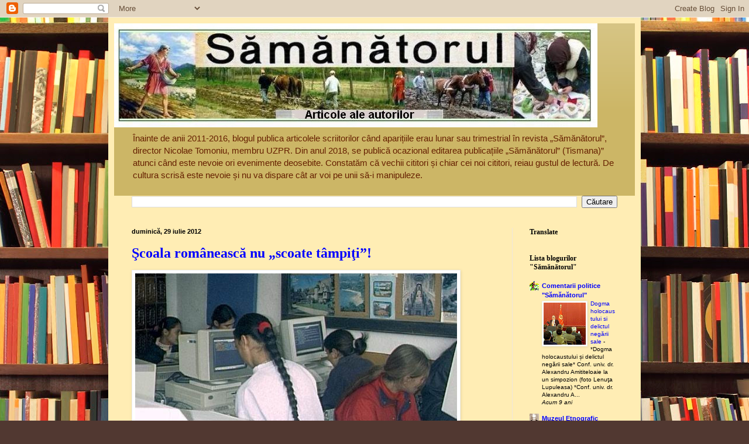

--- FILE ---
content_type: text/html; charset=UTF-8
request_url: https://samanatorul.blogspot.com/2012/07/
body_size: 43438
content:
<!DOCTYPE html>
<html class='v2' dir='ltr' lang='ro'>
<head>
<link href='https://www.blogger.com/static/v1/widgets/335934321-css_bundle_v2.css' rel='stylesheet' type='text/css'/>
<meta content='width=1100' name='viewport'/>
<meta content='text/html; charset=UTF-8' http-equiv='Content-Type'/>
<meta content='blogger' name='generator'/>
<link href='https://samanatorul.blogspot.com/favicon.ico' rel='icon' type='image/x-icon'/>
<link href='http://samanatorul.blogspot.com/2012/07/' rel='canonical'/>
<link rel="alternate" type="application/atom+xml" title="Sămănătorul - Atom" href="https://samanatorul.blogspot.com/feeds/posts/default" />
<link rel="alternate" type="application/rss+xml" title="Sămănătorul - RSS" href="https://samanatorul.blogspot.com/feeds/posts/default?alt=rss" />
<link rel="service.post" type="application/atom+xml" title="Sămănătorul - Atom" href="https://www.blogger.com/feeds/8983059485462930273/posts/default" />
<!--Can't find substitution for tag [blog.ieCssRetrofitLinks]-->
<meta content='http://samanatorul.blogspot.com/2012/07/' property='og:url'/>
<meta content='Sămănătorul' property='og:title'/>
<meta content='Înainte de anii 2011-2016, blogul publica articolele scriitorilor când aparițiile erau lunar sau trimestrial în revista  „Sămănătorul”, director Nicolae Tomoniu, membru UZPR. Din anul 2018,  se publică ocazional editarea publicațiile „Sămănătorul” (Tismana)” atunci când este nevoie ori evenimente deosebite. Constatăm că vechii cititori și chiar cei noi cititori, reiau gustul de lectură. De cultura scrisă  este nevoie și nu va dispare cât ar voi pe unii să-i manipuleze. ' property='og:description'/>
<title>Sămănătorul: iulie 2012</title>
<style id='page-skin-1' type='text/css'><!--
/*
-----------------------------------------------
Blogger Template Style
Name:     Simple
Designer: Blogger
URL:      www.blogger.com
----------------------------------------------- */
/* Content
----------------------------------------------- */
body {
font: normal normal 11px Arial, Tahoma, Helvetica, FreeSans, sans-serif;
color: #000000;
background: #513831 url(//themes.googleusercontent.com/image?id=1KH22PlFqsiVYxboQNAoJjYmRbw5M4REHmdJbHT5M2x9zVMGrCqwSjZvaQW_A10KPc6Il) repeat scroll top center /* Credit: luoman (http://www.istockphoto.com/googleimages.php?id=11394138&amp;platform=blogger) */;
padding: 0 40px 40px 40px;
}
html body .region-inner {
min-width: 0;
max-width: 100%;
width: auto;
}
h2 {
font-size: 22px;
}
a:link {
text-decoration:none;
color: #0000ff;
}
a:visited {
text-decoration:none;
color: #351c75;
}
a:hover {
text-decoration:underline;
color: #ff1900;
}
.body-fauxcolumn-outer .fauxcolumn-inner {
background: transparent none repeat scroll top left;
_background-image: none;
}
.body-fauxcolumn-outer .cap-top {
position: absolute;
z-index: 1;
height: 400px;
width: 100%;
}
.body-fauxcolumn-outer .cap-top .cap-left {
width: 100%;
background: transparent none repeat-x scroll top left;
_background-image: none;
}
.content-outer {
-moz-box-shadow: 0 0 40px rgba(0, 0, 0, .15);
-webkit-box-shadow: 0 0 5px rgba(0, 0, 0, .15);
-goog-ms-box-shadow: 0 0 10px #333333;
box-shadow: 0 0 40px rgba(0, 0, 0, .15);
margin-bottom: 1px;
}
.content-inner {
padding: 10px 10px;
}
.content-inner {
background-color: #ffedb4;
}
/* Header
----------------------------------------------- */
.header-outer {
background: #ccb666 url(//www.blogblog.com/1kt/simple/gradients_light.png) repeat-x scroll 0 -400px;
_background-image: none;
}
.Header h1 {
font: normal normal 36px Arial, Tahoma, Helvetica, FreeSans, sans-serif;
color: #662c00;
text-shadow: 1px 2px 3px rgba(0, 0, 0, .2);
}
.Header h1 a {
color: #662c00;
}
.Header .description {
font-size: 140%;
color: #662000;
}
.header-inner .Header .titlewrapper {
padding: 22px 30px;
}
.header-inner .Header .descriptionwrapper {
padding: 0 30px;
}
/* Tabs
----------------------------------------------- */
.tabs-inner .section:first-child {
border-top: 0 solid #eee5dd;
}
.tabs-inner .section:first-child ul {
margin-top: -0;
border-top: 0 solid #eee5dd;
border-left: 0 solid #eee5dd;
border-right: 0 solid #eee5dd;
}
.tabs-inner .widget ul {
background: #fff9ee none repeat-x scroll 0 -800px;
_background-image: none;
border-bottom: 1px solid #eee5dd;
margin-top: 0;
margin-left: -30px;
margin-right: -30px;
}
.tabs-inner .widget li a {
display: inline-block;
padding: .6em 1em;
font: normal normal 14px Georgia, Utopia, 'Palatino Linotype', Palatino, serif;
color: #998877;
border-left: 1px solid #ffedb4;
border-right: 1px solid #eee5dd;
}
.tabs-inner .widget li:first-child a {
border-left: none;
}
.tabs-inner .widget li.selected a, .tabs-inner .widget li a:hover {
color: #000000;
background-color: #fff9ee;
text-decoration: none;
}
/* Columns
----------------------------------------------- */
.main-outer {
border-top: 0 solid #eee5dd;
}
.fauxcolumn-left-outer .fauxcolumn-inner {
border-right: 1px solid #eee5dd;
}
.fauxcolumn-right-outer .fauxcolumn-inner {
border-left: 1px solid #eee5dd;
}
/* Headings
----------------------------------------------- */
div.widget > h2,
div.widget h2.title {
margin: 0 0 1em 0;
font: normal bold 12px Georgia, Utopia, 'Palatino Linotype', Palatino, serif;
color: #000000;
}
/* Widgets
----------------------------------------------- */
.widget .zippy {
color: #999999;
text-shadow: 2px 2px 1px rgba(0, 0, 0, .1);
}
.widget .popular-posts ul {
list-style: none;
}
/* Posts
----------------------------------------------- */
h2.date-header {
font: normal bold 11px Arial, Tahoma, Helvetica, FreeSans, sans-serif;
}
.date-header span {
background-color: transparent;
color: #000000;
padding: inherit;
letter-spacing: inherit;
margin: inherit;
}
.main-inner {
padding-top: 30px;
padding-bottom: 30px;
}
.main-inner .column-center-inner {
padding: 0 15px;
}
.main-inner .column-center-inner .section {
margin: 0 15px;
}
.post {
margin: 0 0 25px 0;
}
h3.post-title, .comments h4 {
font: normal bold 24px Georgia, Utopia, 'Palatino Linotype', Palatino, serif;
margin: .75em 0 0;
}
.post-body {
font-size: 110%;
line-height: 1.4;
position: relative;
}
.post-body img, .post-body .tr-caption-container, .Profile img, .Image img,
.BlogList .item-thumbnail img {
padding: 2px;
background: #ffffff;
border: 1px solid #eeeeee;
-moz-box-shadow: 1px 1px 5px rgba(0, 0, 0, .1);
-webkit-box-shadow: 1px 1px 5px rgba(0, 0, 0, .1);
box-shadow: 1px 1px 5px rgba(0, 0, 0, .1);
}
.post-body img, .post-body .tr-caption-container {
padding: 5px;
}
.post-body .tr-caption-container {
color: #000000;
}
.post-body .tr-caption-container img {
padding: 0;
background: transparent;
border: none;
-moz-box-shadow: 0 0 0 rgba(0, 0, 0, .1);
-webkit-box-shadow: 0 0 0 rgba(0, 0, 0, .1);
box-shadow: 0 0 0 rgba(0, 0, 0, .1);
}
.post-header {
margin: 0 0 1.5em;
line-height: 1.6;
font-size: 90%;
}
.post-footer {
margin: 20px -2px 0;
padding: 5px 10px;
color: #351c75;
background-color: #eee9dd;
border-bottom: 1px solid #d5ead3;
line-height: 1.6;
font-size: 90%;
}
#comments .comment-author {
padding-top: 1.5em;
border-top: 1px solid #eee5dd;
background-position: 0 1.5em;
}
#comments .comment-author:first-child {
padding-top: 0;
border-top: none;
}
.avatar-image-container {
margin: .2em 0 0;
}
#comments .avatar-image-container img {
border: 1px solid #eeeeee;
}
/* Comments
----------------------------------------------- */
.comments .comments-content .icon.blog-author {
background-repeat: no-repeat;
background-image: url([data-uri]);
}
.comments .comments-content .loadmore a {
border-top: 1px solid #999999;
border-bottom: 1px solid #999999;
}
.comments .comment-thread.inline-thread {
background-color: #eee9dd;
}
.comments .continue {
border-top: 2px solid #999999;
}
/* Accents
---------------------------------------------- */
.section-columns td.columns-cell {
border-left: 1px solid #eee5dd;
}
.blog-pager {
background: transparent none no-repeat scroll top center;
}
.blog-pager-older-link, .home-link,
.blog-pager-newer-link {
background-color: #ffedb4;
padding: 5px;
}
.footer-outer {
border-top: 0 dashed #bbbbbb;
}
/* Mobile
----------------------------------------------- */
body.mobile  {
background-size: auto;
}
.mobile .body-fauxcolumn-outer {
background: transparent none repeat scroll top left;
}
.mobile .body-fauxcolumn-outer .cap-top {
background-size: 100% auto;
}
.mobile .content-outer {
-webkit-box-shadow: 0 0 3px rgba(0, 0, 0, .15);
box-shadow: 0 0 3px rgba(0, 0, 0, .15);
}
.mobile .tabs-inner .widget ul {
margin-left: 0;
margin-right: 0;
}
.mobile .post {
margin: 0;
}
.mobile .main-inner .column-center-inner .section {
margin: 0;
}
.mobile .date-header span {
padding: 0.1em 10px;
margin: 0 -10px;
}
.mobile h3.post-title {
margin: 0;
}
.mobile .blog-pager {
background: transparent none no-repeat scroll top center;
}
.mobile .footer-outer {
border-top: none;
}
.mobile .main-inner, .mobile .footer-inner {
background-color: #ffedb4;
}
.mobile-index-contents {
color: #000000;
}
.mobile-link-button {
background-color: #0000ff;
}
.mobile-link-button a:link, .mobile-link-button a:visited {
color: #ffffff;
}
.mobile .tabs-inner .section:first-child {
border-top: none;
}
.mobile .tabs-inner .PageList .widget-content {
background-color: #fff9ee;
color: #000000;
border-top: 1px solid #eee5dd;
border-bottom: 1px solid #eee5dd;
}
.mobile .tabs-inner .PageList .widget-content .pagelist-arrow {
border-left: 1px solid #eee5dd;
}

--></style>
<style id='template-skin-1' type='text/css'><!--
body {
min-width: 910px;
}
.content-outer, .content-fauxcolumn-outer, .region-inner {
min-width: 910px;
max-width: 910px;
_width: 910px;
}
.main-inner .columns {
padding-left: 0px;
padding-right: 210px;
}
.main-inner .fauxcolumn-center-outer {
left: 0px;
right: 210px;
/* IE6 does not respect left and right together */
_width: expression(this.parentNode.offsetWidth -
parseInt("0px") -
parseInt("210px") + 'px');
}
.main-inner .fauxcolumn-left-outer {
width: 0px;
}
.main-inner .fauxcolumn-right-outer {
width: 210px;
}
.main-inner .column-left-outer {
width: 0px;
right: 100%;
margin-left: -0px;
}
.main-inner .column-right-outer {
width: 210px;
margin-right: -210px;
}
#layout {
min-width: 0;
}
#layout .content-outer {
min-width: 0;
width: 800px;
}
#layout .region-inner {
min-width: 0;
width: auto;
}
body#layout div.add_widget {
padding: 8px;
}
body#layout div.add_widget a {
margin-left: 32px;
}
--></style>
<style>
    body {background-image:url(\/\/themes.googleusercontent.com\/image?id=1KH22PlFqsiVYxboQNAoJjYmRbw5M4REHmdJbHT5M2x9zVMGrCqwSjZvaQW_A10KPc6Il);}
    
@media (max-width: 200px) { body {background-image:url(\/\/themes.googleusercontent.com\/image?id=1KH22PlFqsiVYxboQNAoJjYmRbw5M4REHmdJbHT5M2x9zVMGrCqwSjZvaQW_A10KPc6Il&options=w200);}}
@media (max-width: 400px) and (min-width: 201px) { body {background-image:url(\/\/themes.googleusercontent.com\/image?id=1KH22PlFqsiVYxboQNAoJjYmRbw5M4REHmdJbHT5M2x9zVMGrCqwSjZvaQW_A10KPc6Il&options=w400);}}
@media (max-width: 800px) and (min-width: 401px) { body {background-image:url(\/\/themes.googleusercontent.com\/image?id=1KH22PlFqsiVYxboQNAoJjYmRbw5M4REHmdJbHT5M2x9zVMGrCqwSjZvaQW_A10KPc6Il&options=w800);}}
@media (max-width: 1200px) and (min-width: 801px) { body {background-image:url(\/\/themes.googleusercontent.com\/image?id=1KH22PlFqsiVYxboQNAoJjYmRbw5M4REHmdJbHT5M2x9zVMGrCqwSjZvaQW_A10KPc6Il&options=w1200);}}
/* Last tag covers anything over one higher than the previous max-size cap. */
@media (min-width: 1201px) { body {background-image:url(\/\/themes.googleusercontent.com\/image?id=1KH22PlFqsiVYxboQNAoJjYmRbw5M4REHmdJbHT5M2x9zVMGrCqwSjZvaQW_A10KPc6Il&options=w1600);}}
  </style>
<script type='text/javascript'>
        (function(i,s,o,g,r,a,m){i['GoogleAnalyticsObject']=r;i[r]=i[r]||function(){
        (i[r].q=i[r].q||[]).push(arguments)},i[r].l=1*new Date();a=s.createElement(o),
        m=s.getElementsByTagName(o)[0];a.async=1;a.src=g;m.parentNode.insertBefore(a,m)
        })(window,document,'script','https://www.google-analytics.com/analytics.js','ga');
        ga('create', 'UA-28351115-1', 'auto', 'blogger');
        ga('blogger.send', 'pageview');
      </script>
<link href='https://www.blogger.com/dyn-css/authorization.css?targetBlogID=8983059485462930273&amp;zx=06d20643-ed69-4a1e-a5df-1008b7e08a4b' media='none' onload='if(media!=&#39;all&#39;)media=&#39;all&#39;' rel='stylesheet'/><noscript><link href='https://www.blogger.com/dyn-css/authorization.css?targetBlogID=8983059485462930273&amp;zx=06d20643-ed69-4a1e-a5df-1008b7e08a4b' rel='stylesheet'/></noscript>
<meta name='google-adsense-platform-account' content='ca-host-pub-1556223355139109'/>
<meta name='google-adsense-platform-domain' content='blogspot.com'/>

<!-- data-ad-client=ca-pub-4406224462460766 -->

</head>
<body class='loading variant-literate'>
<div class='navbar section' id='navbar' name='Navbar'><div class='widget Navbar' data-version='1' id='Navbar1'><script type="text/javascript">
    function setAttributeOnload(object, attribute, val) {
      if(window.addEventListener) {
        window.addEventListener('load',
          function(){ object[attribute] = val; }, false);
      } else {
        window.attachEvent('onload', function(){ object[attribute] = val; });
      }
    }
  </script>
<div id="navbar-iframe-container"></div>
<script type="text/javascript" src="https://apis.google.com/js/platform.js"></script>
<script type="text/javascript">
      gapi.load("gapi.iframes:gapi.iframes.style.bubble", function() {
        if (gapi.iframes && gapi.iframes.getContext) {
          gapi.iframes.getContext().openChild({
              url: 'https://www.blogger.com/navbar/8983059485462930273?origin\x3dhttps://samanatorul.blogspot.com',
              where: document.getElementById("navbar-iframe-container"),
              id: "navbar-iframe"
          });
        }
      });
    </script><script type="text/javascript">
(function() {
var script = document.createElement('script');
script.type = 'text/javascript';
script.src = '//pagead2.googlesyndication.com/pagead/js/google_top_exp.js';
var head = document.getElementsByTagName('head')[0];
if (head) {
head.appendChild(script);
}})();
</script>
</div></div>
<div class='body-fauxcolumns'>
<div class='fauxcolumn-outer body-fauxcolumn-outer'>
<div class='cap-top'>
<div class='cap-left'></div>
<div class='cap-right'></div>
</div>
<div class='fauxborder-left'>
<div class='fauxborder-right'></div>
<div class='fauxcolumn-inner'>
</div>
</div>
<div class='cap-bottom'>
<div class='cap-left'></div>
<div class='cap-right'></div>
</div>
</div>
</div>
<div class='content'>
<div class='content-fauxcolumns'>
<div class='fauxcolumn-outer content-fauxcolumn-outer'>
<div class='cap-top'>
<div class='cap-left'></div>
<div class='cap-right'></div>
</div>
<div class='fauxborder-left'>
<div class='fauxborder-right'></div>
<div class='fauxcolumn-inner'>
</div>
</div>
<div class='cap-bottom'>
<div class='cap-left'></div>
<div class='cap-right'></div>
</div>
</div>
</div>
<div class='content-outer'>
<div class='content-cap-top cap-top'>
<div class='cap-left'></div>
<div class='cap-right'></div>
</div>
<div class='fauxborder-left content-fauxborder-left'>
<div class='fauxborder-right content-fauxborder-right'></div>
<div class='content-inner'>
<header>
<div class='header-outer'>
<div class='header-cap-top cap-top'>
<div class='cap-left'></div>
<div class='cap-right'></div>
</div>
<div class='fauxborder-left header-fauxborder-left'>
<div class='fauxborder-right header-fauxborder-right'></div>
<div class='region-inner header-inner'>
<div class='header section' id='header' name='Antet'><div class='widget Header' data-version='1' id='Header1'>
<div id='header-inner'>
<a href='https://samanatorul.blogspot.com/' style='display: block'>
<img alt='Sămănătorul' height='178px; ' id='Header1_headerimg' src='https://blogger.googleusercontent.com/img/b/R29vZ2xl/AVvXsEiiqdRiG4OWHDrwR_pLZpY-EO-U8ZUvSyQpDfrK_y5iEL2RhQ_O0bGKXB48Jh_77MClFDh7eZkg4H5MaEYn0h1qHdMmmQ2KAeBqxGHxicghyPZ1b_rAOZuheQlnds_DuHJ4V11op-vGRO4/s826/frontal-autori.jpg' style='display: block' width='826px; '/>
</a>
<div class='descriptionwrapper'>
<p class='description'><span>Înainte de anii 2011-2016, blogul publica articolele scriitorilor când aparițiile erau lunar sau trimestrial în revista  &#8222;Sămănătorul&#8221;, director Nicolae Tomoniu, membru UZPR. Din anul 2018,  se publică ocazional editarea publicațiile &#8222;Sămănătorul&#8221; (Tismana)&#8221; atunci când este nevoie ori evenimente deosebite. Constatăm că vechii cititori și chiar cei noi cititori, reiau gustul de lectură. De cultura scrisă  este nevoie și nu va dispare cât ar voi pe unii să-i manipuleze. </span></p>
</div>
</div>
</div></div>
</div>
</div>
<div class='header-cap-bottom cap-bottom'>
<div class='cap-left'></div>
<div class='cap-right'></div>
</div>
</div>
</header>
<div class='tabs-outer'>
<div class='tabs-cap-top cap-top'>
<div class='cap-left'></div>
<div class='cap-right'></div>
</div>
<div class='fauxborder-left tabs-fauxborder-left'>
<div class='fauxborder-right tabs-fauxborder-right'></div>
<div class='region-inner tabs-inner'>
<div class='tabs section' id='crosscol' name='Coloana transversală'><div class='widget BlogSearch' data-version='1' id='BlogSearch1'>
<h2 class='title'>Faceți căutări pe acest blog</h2>
<div class='widget-content'>
<div id='BlogSearch1_form'>
<form action='https://samanatorul.blogspot.com/search' class='gsc-search-box' target='_top'>
<table cellpadding='0' cellspacing='0' class='gsc-search-box'>
<tbody>
<tr>
<td class='gsc-input'>
<input autocomplete='off' class='gsc-input' name='q' size='10' title='search' type='text' value=''/>
</td>
<td class='gsc-search-button'>
<input class='gsc-search-button' title='search' type='submit' value='Căutare'/>
</td>
</tr>
</tbody>
</table>
</form>
</div>
</div>
<div class='clear'></div>
</div></div>
<div class='tabs no-items section' id='crosscol-overflow' name='Cross-Column 2'></div>
</div>
</div>
<div class='tabs-cap-bottom cap-bottom'>
<div class='cap-left'></div>
<div class='cap-right'></div>
</div>
</div>
<div class='main-outer'>
<div class='main-cap-top cap-top'>
<div class='cap-left'></div>
<div class='cap-right'></div>
</div>
<div class='fauxborder-left main-fauxborder-left'>
<div class='fauxborder-right main-fauxborder-right'></div>
<div class='region-inner main-inner'>
<div class='columns fauxcolumns'>
<div class='fauxcolumn-outer fauxcolumn-center-outer'>
<div class='cap-top'>
<div class='cap-left'></div>
<div class='cap-right'></div>
</div>
<div class='fauxborder-left'>
<div class='fauxborder-right'></div>
<div class='fauxcolumn-inner'>
</div>
</div>
<div class='cap-bottom'>
<div class='cap-left'></div>
<div class='cap-right'></div>
</div>
</div>
<div class='fauxcolumn-outer fauxcolumn-left-outer'>
<div class='cap-top'>
<div class='cap-left'></div>
<div class='cap-right'></div>
</div>
<div class='fauxborder-left'>
<div class='fauxborder-right'></div>
<div class='fauxcolumn-inner'>
</div>
</div>
<div class='cap-bottom'>
<div class='cap-left'></div>
<div class='cap-right'></div>
</div>
</div>
<div class='fauxcolumn-outer fauxcolumn-right-outer'>
<div class='cap-top'>
<div class='cap-left'></div>
<div class='cap-right'></div>
</div>
<div class='fauxborder-left'>
<div class='fauxborder-right'></div>
<div class='fauxcolumn-inner'>
</div>
</div>
<div class='cap-bottom'>
<div class='cap-left'></div>
<div class='cap-right'></div>
</div>
</div>
<!-- corrects IE6 width calculation -->
<div class='columns-inner'>
<div class='column-center-outer'>
<div class='column-center-inner'>
<div class='main section' id='main' name='Număr de telefon principal'><div class='widget Blog' data-version='1' id='Blog1'>
<div class='blog-posts hfeed'>

          <div class="date-outer">
        
<h2 class='date-header'><span>duminică, 29 iulie 2012</span></h2>

          <div class="date-posts">
        
<div class='post-outer'>
<div class='post hentry uncustomized-post-template' itemprop='blogPost' itemscope='itemscope' itemtype='http://schema.org/BlogPosting'>
<meta content='http://www.tomoniu.ro/opinii/societate/edito7sem012_fichiers/image002.jpg' itemprop='image_url'/>
<meta content='8983059485462930273' itemprop='blogId'/>
<meta content='6057647312570360928' itemprop='postId'/>
<a name='6057647312570360928'></a>
<h3 class='post-title entry-title' itemprop='name'>
<a href='https://samanatorul.blogspot.com/2012/07/scoala-romaneasca-nu-scoate-tampiti.html'>Şcoala românească nu &#8222;scoate tâmpiţi&#8221;!</a>
</h3>
<div class='post-header'>
<div class='post-header-line-1'></div>
</div>
<div class='post-body entry-content' id='post-body-6057647312570360928' itemprop='description articleBody'>
<span style="color: white; font-family: &quot;Arial Narrow&quot;; font-size: 12.0pt; mso-fareast-font-family: &quot;Arial Unicode MS&quot;;"><img height="319" src="https://lh3.googleusercontent.com/blogger_img_proxy/AEn0k_spUunN70gY9zqLyTZ4EfsYF65RYmg9TS-N1dX8d5l8koXBWm4honcPwSlUgSarc4QYO5AbsYqPHje28TnLboO65ItxiDUQ6N3_kV1NphXWKfGDgnvmUW4y5PYyo4sHOxYb1FnFdl0IQnBF3dw=s0-d" width="550"></span><span style="color: white; font-size: 8.0pt; mso-fareast-font-family: &quot;Arial Unicode MS&quot;;"></span>

<br />
<span style="color: black; font-size: 8.0pt; font-weight: normal; mso-bidi-font-weight: bold; mso-fareast-font-family: &quot;Arial Unicode MS&quot;;">Şcoala
românească nu &#8222;scoate tâmpiţi&#8221;! </span><br />


<span style="color: black; font-size: 8.0pt; font-weight: normal; mso-bidi-font-weight: bold; mso-fareast-font-family: &quot;Arial Unicode MS&quot;;">Citiţi
editorialul care va apare marţi, 31 iulie 2012,<span style="mso-spacerun: yes;">&nbsp; </span>în revista &#8222;Sămănătorul&#8221;</span><span style="color: black; font-size: 8.0pt; mso-fareast-font-family: &quot;Arial Unicode MS&quot;;"></span><br />


<div align="center" class="MsoNormal" style="text-align: center;">
<b style="mso-bidi-font-weight: normal;"><span style="font-size: 8.0pt;">.</span></b></div>
<div class="MsoNormal" style="text-indent: 35.4pt;">
<b>Contra urii,
paranoiei şi demagogiei politice, </b></div>
<div class="MsoNormal" style="text-indent: 35.4pt;">
<b>alimentate de presa
vândută, să ne îndreptăm:</b></div>
<div align="center" class="MsoNormal" style="text-align: center;">
<br /></div>
<div align="center" class="MsoNormal" style="text-align: center;">
<b><span style="color: #003300; font-family: Arial; font-size: 18.0pt;">SPRE LUCRURI NORMALE</span></b></div>
<div align="center" class="MsoNormal" style="text-align: center;">
<br /></div>
<div align="center" class="MsoNormal" style="text-align: center;">
<br /></div>
<div class="MsoNormal" style="color: black; text-align: justify; text-indent: 35.4pt;">
<b><span style="font-family: Arial; font-size: 10.0pt;">Prin evenimentele politice recente
faptul este confirmat: România, prin conducătorii ei politici s-a
împărţit în două-trei găşti de
îmbogăţiţi în timp ce în marea masă a poporului
sărăcit, fiecare individ îşi caută propria salvare prin
genocidul instalat de vreo câţiva ani.</span></b></div>
<div class="MsoNormal" style="color: black; text-align: justify; text-indent: 35.4pt;">
<b><span style="font-family: Arial; font-size: 10.0pt;">La data când scriu acest editorial,
sâmbătă, 28 iulie 2012, nu cunosc rezultatul referendumului privind
demiterea lui Băsescu, preşedintele căruia<span style="mso-spacerun: yes;">&nbsp; </span>îi<span style="mso-spacerun: yes;">&nbsp;
</span>aparţine sintagma &#8220;şcoala românească scoate
tâmpiţi&#8221;, după ce clamase timp de opt ani, &#8220;reformarea statului
român&#8221;, a şcolii, a sistemului de sănătate şi a altor
sectoare vitale ale ţării, ce au fost puse pe butuci.</span></b></div>
<div class="MsoNormal" style="color: black; text-align: justify; text-indent: 35.4pt;">
<b><span style="font-family: Arial; font-size: 10.0pt;"><span style="mso-spacerun: yes;">&nbsp;</span>Faptul că acesta a declarat public -
împotriva constituţiei care apără cetăţeanul - că
statul român nu este dator să aibă grija &#8220;tuturor&#8221; (ceea ce este
halucinant şi unic în lume!) nu cred că a aţâţat atâta lume
încât să se treacă pragul electoral parşiv acceptat. Ne-am
aştepta la o replică pe măsură de la cei batjocoriţi
de Băsescu: ţigani şi ţigănci împuţite,
găozari, tonomate, mămici şi bebeluşi, pensionari, bugetari
puturoşi, profesori din şcolile de azi care produc tâmpiţi sau
poliţişti care au îndrăznit să strige contra lui. Oare, se
va produce?</span></b></div>
<div class="MsoNormal" style="color: black; text-align: justify; text-indent: 35.4pt;">
<b><span style="font-family: Arial; font-size: 10.0pt;">Ar fi un pas înainte demiterea unui
preşedinte pentru care poporul, nu reprezintă nimic mai mult decât o
vorbă bună de spus în campania referendumului. </span></b></div>
<div class="MsoNormal" style="color: black; text-align: justify; text-indent: 35.4pt;">
<b><span style="font-family: Arial; font-size: 10.0pt;">Dar dacă preşedintele
Băsescu nu va fi demis?</span></b></div>
<div class="MsoNormal" style="color: black; text-align: justify; text-indent: 35.4pt;">
<b><span style="font-family: Arial; font-size: 10.0pt;">Indiferent ce se va întâmpla, este
evident că am ajuns la o lehamite tot aşteptând măsuri de
redresare a crizei economice de la politicieni. Este fără
însemnătate care vor fi aceia care vor conduce în viitor România
cuprinsă de cancer şi datoare decenii de acum înainte.<span style="mso-spacerun: yes;">&nbsp; </span>Nu putem supravieţui într-o Europă
antisocială. Sau cel puţin aceasta este impresia intrată în
spontanul maselor, din Spania până în Grecia, din România până în
Franţa.</span></b></div>
<div class="MsoNormal" style="color: black; text-align: justify; text-indent: 35.4pt;">
<b><span style="font-family: Arial; font-size: 10.0pt;">Şi atunci ce-i de făcut?
Doar noi, România profundă, vom avea de suferit!</span></b></div>
<div class="MsoNormal" style="color: black; text-align: justify; text-indent: 35.4pt;">
<b><span style="font-family: Arial; font-size: 10.0pt;">Revista &#8220;Sămănătorul&#8221;
îşi propune ca pe lângă menirea sa de promovare a creaţiei
literare inedite şi mai ales de debut literar, să includă în
paginile sale momente şi exemple de mare impact educativ, din şcoala
românească. Dacă în ultimii ani sistemul educativ a degenerat din
cauza unui guvern iresponsabil, să punem umărul la redresarea lui
dacă noul guvern asta promite.</span></b></div>
<div class="MsoNormal" style="color: black; text-align: justify; text-indent: 35.4pt;">
<b><span style="font-family: Arial; font-size: 10.0pt;">Pentru că promisiunea lui nu
face doi bani fără o acţiune hotărâtă a poporului.
Orice ţăran ştie că nu-şi poate asigura viitorul
copiilor săi fără învăţătură iar ideea
generată la nivel de mass-media, prin care poţi să
reuşeşti în viaţă prin şmecherii, hoţii şi
gudurare pe lângă cei cocoţaţi politic în domeniile vieţii
economice trebuie să dispară.</span></b></div>
<div class="MsoNormal" style="color: black; text-align: justify; text-indent: 35.4pt;">
<b><span style="font-family: Arial; font-size: 10.0pt;">Această atitudine nu este
uşor de îndepărtat şi nu va dispare decât dacă va deveni un
fenomen de masă. Îmi fac datoria de a semnala faptul că în
şcolile unde a fost implantată o sămânţă
sănătoasă de instruire şi o atitudine adecvată faţă
de învăţătură, lucrurile decurg normal şi aceste
şcoli, departe de a &#8220;scoate tâmpiţi&#8221;, sunt un pilon important în
strategia de care vorbesc.</span></b></div>
<div class="MsoNormal" style="color: black; text-align: justify; text-indent: 35.4pt;">
<b><span style="font-family: Arial; font-size: 10.0pt;"><span style="mso-spacerun: yes;">&nbsp;</span>În anul 2002, am amenajat, la şcoala
Pocruia-Tismana, primul laborator de informatică din zona Tismana şi
am realizat primul site al unei şcoli dintr-un sat al regiunii muntoase a
judeţului Gorj. Cu timpul, acest laborator s-a modernizat cu toate că
eu am ieşit la pensie. Sămânţa a prins aşadar roade şi
astăzi, prin grija fostei directoare Florentina Grindeanu,
(profesoară de lb. română!) 15 calculatoare, legate într-o reţea
locală şi cu acces Internet, fac ca instruirea din acel sat să
nu fie cu nimic mai prejos ca una din marile centre urbane!</span></b></div>
<div class="MsoNormal" style="color: black; text-align: justify; text-indent: 35.4pt;">
<b><span style="font-family: Arial; font-size: 10.0pt;">Tocmai de aceea, considerăm
că o revistă de cultură de astăzi nu poate rămâne
departe de cuceririle tehnice ale sistemul global de informatizare şi în
consecinţă, prezentăm pentru prima dată de la apariţia
revistei &#8220;Sămănătorul&#8221;,<span style="mso-spacerun: yes;">&nbsp;
</span>câteva pagini cu fragmente dintr-un volum vizând programarea în Turbo
Pascal şi legături spre site-uri cu tematică de specialitate:
limbajul HTML, lecţii pentru Visual Basic, realizarea unui site. </span></b></div>
<div class="MsoNormal" style="color: black; text-align: justify; text-indent: 35.4pt;">
<b><span style="font-family: Arial; font-size: 10.0pt;">Dar nu numai atât. La<span style="mso-spacerun: yes;">&nbsp; </span>cerinţa mea, ing. Antonio Tomoniu,
preşedintele asociaţiei &#8220;Dorna Tismana&#8221; ne pune la dispoziţie
alte pagini, prin care se prezintă, atât elevilor cât şi profesorilor,
un instrument extrem de util pentru învăţarea diverselor discipline
de învăţământ: pachetul UnivTest Generator Pro, în stare să
creeze în doar câteva minute, teste folositoare atât elevului cât şi
profesorului dornic de a pune la dispoziţia elevilor săi o
metodă modernă de învăţare.</span></b></div>
<div class="MsoNormal" style="color: black; text-align: justify; text-indent: 35.4pt;">
<b><span style="font-family: Arial; font-size: 10.0pt;"><span style="mso-spacerun: yes;">&nbsp;</span>Consider că prin folosirea acestor
tehnici, vom putea să integrăm România la sistemul mondial de
învăţământ, care tinde să devină prin individualizare
şi instruire complementară un sistem ultra-performant, adaptat
provocărilor crizei economice mondiale şi schimbărilor climatice
cărora trebuim să le facem faţă din ce în ce mai intens.</span></b></div>
<div class="MsoNormal" style="color: black; text-align: justify; text-indent: 35.4pt;">
<b><span style="font-family: Arial; font-size: 10.0pt;"><span style="mso-spacerun: yes;">&nbsp;</span>Trebuie în egală măsură să
demonstrăm conducătorilor vremelnici, de la noi din ţară
şi din lumea largă, că soarta lumii nu constă în
demersurile lor propagandistice ci în instruirea şi vitalitatea popoarelor
lor. Pentru ca niciodată pe glob, vreun dictator paranoic să nu
eticheteze şcoala tării lor ca o instituţie a statului care
&#8220;scoate tâmpiţi&#8221;!</span></b></div>
<div align="center" class="MsoNormal" style="text-align: center;">
<br /></div>
<div align="center" class="MsoNormal" style="text-align: center;">
<img border="0" height="361" src="https://lh3.googleusercontent.com/blogger_img_proxy/AEn0k_sNpNJ9jMORfSXaJB3Vo0LhedzltxZyAtmADPWCFmCO9c4zARrz53vBGUTwVsdUXNS2HhankARx5Hlua7GEyJYIIb-bIf7RYAtXDN8G7tuf9cHbj6uaIi4GpI0vLXbUdcv7X9faM_p5fS0mHg=s0-d" width="542"></div>
<div class="MsoNormal" style="margin-left: 18.0pt; text-indent: 17.4pt;">
<br /></div>
<div class="MsoNormal" style="margin-left: 18.0pt; text-indent: 17.4pt;">
<b style="mso-bidi-font-weight: normal;"><i>Prof. Nicolae N. Tomoniu</i></b></div>
<div class="MsoNormal" style="margin-left: 18.0pt; text-indent: 17.4pt;">
<b style="mso-bidi-font-weight: normal;"><i>Articol scris pentru revista <a href="http://www.samanatorul.ro/revista/index.htm" target="_blank">Sămănătorul</a></i></b></div>
<div class="MsoNormal">
<br /></div>
<div style='clear: both;'></div>
</div>
<div class='post-footer'>
<div class='post-footer-line post-footer-line-1'>
<span class='post-author vcard'>
Publicat de
<span class='fn' itemprop='author' itemscope='itemscope' itemtype='http://schema.org/Person'>
<meta content='https://www.blogger.com/profile/12551011303058833253' itemprop='url'/>
<a class='g-profile' href='https://www.blogger.com/profile/12551011303058833253' rel='author' title='author profile'>
<span itemprop='name'>Sămănătorul - bloguri pe teme de interes</span>
</a>
</span>
</span>
<span class='post-timestamp'>
la
<meta content='http://samanatorul.blogspot.com/2012/07/scoala-romaneasca-nu-scoate-tampiti.html' itemprop='url'/>
<a class='timestamp-link' href='https://samanatorul.blogspot.com/2012/07/scoala-romaneasca-nu-scoate-tampiti.html' rel='bookmark' title='permanent link'><abbr class='published' itemprop='datePublished' title='2012-07-29T01:12:00+03:00'>duminică, iulie 29, 2012</abbr></a>
</span>
<span class='post-comment-link'>
</span>
<span class='post-icons'>
<span class='item-control blog-admin pid-246344497'>
<a href='https://www.blogger.com/post-edit.g?blogID=8983059485462930273&postID=6057647312570360928&from=pencil' title='Editați postarea'>
<img alt='' class='icon-action' height='18' src='https://resources.blogblog.com/img/icon18_edit_allbkg.gif' width='18'/>
</a>
</span>
</span>
<div class='post-share-buttons goog-inline-block'>
</div>
</div>
<div class='post-footer-line post-footer-line-2'>
<span class='post-labels'>
Etichete:
<a href='https://samanatorul.blogspot.com/search/label/demagogie' rel='tag'>demagogie</a>,
<a href='https://samanatorul.blogspot.com/search/label/editoriale%20Sem%C4%83n%C4%83torul' rel='tag'>editoriale Semănătorul</a>,
<a href='https://samanatorul.blogspot.com/search/label/geniul%20rom%C3%A2nesc' rel='tag'>geniul românesc</a>,
<a href='https://samanatorul.blogspot.com/search/label/Pocruia' rel='tag'>Pocruia</a>,
<a href='https://samanatorul.blogspot.com/search/label/politicieni' rel='tag'>politicieni</a>,
<a href='https://samanatorul.blogspot.com/search/label/%C5%9Fcoala%20rom%C3%A2neasc%C4%83' rel='tag'>şcoala românească</a>,
<a href='https://samanatorul.blogspot.com/search/label/Tismana' rel='tag'>Tismana</a>,
<a href='https://samanatorul.blogspot.com/search/label/Traian%20B%C4%83sescu' rel='tag'>Traian Băsescu</a>
</span>
</div>
<div class='post-footer-line post-footer-line-3'>
<span class='post-location'>
</span>
</div>
</div>
</div>
</div>

          </div></div>
        

          <div class="date-outer">
        
<h2 class='date-header'><span>vineri, 27 iulie 2012</span></h2>

          <div class="date-posts">
        
<div class='post-outer'>
<div class='post hentry uncustomized-post-template' itemprop='blogPost' itemscope='itemscope' itemtype='http://schema.org/BlogPosting'>
<meta content='//img2.blogblog.com/img/video_object.png' itemprop='image_url'/>
<meta content='8983059485462930273' itemprop='blogId'/>
<meta content='5944188966228567430' itemprop='postId'/>
<a name='5944188966228567430'></a>
<h3 class='post-title entry-title' itemprop='name'>
<a href='https://samanatorul.blogspot.com/2012/07/prof-dr-adrian-botez-preotul-radu-botis.html'>Prof. dr. Adrian Botez - PREOTUL RADU BOTIŞ, POEMELE SALE ÎNGEREŞTI ŞI ÎNDUHOVNICITELE LUI REVISTE</a>
</h3>
<div class='post-header'>
<div class='post-header-line-1'></div>
</div>
<div class='post-body entry-content' id='post-body-5944188966228567430' itemprop='description articleBody'>
<!--[if !mso]>
<style>
v\:* {behavior:url(#default#VML);}
o\:* {behavior:url(#default#VML);}
w\:* {behavior:url(#default#VML);}
.shape {behavior:url(#default#VML);}
</style>
<![endif]--><!--[if gte mso 9]><xml>
 <w:WordDocument>
  <w:View>Normal</w:View>
  <w:Zoom>0</w:Zoom>
  <w:HyphenationZone>21</w:HyphenationZone>
  <w:PunctuationKerning/>
  <w:ValidateAgainstSchemas/>
  <w:SaveIfXMLInvalid>false</w:SaveIfXMLInvalid>
  <w:IgnoreMixedContent>false</w:IgnoreMixedContent>
  <w:AlwaysShowPlaceholderText>false</w:AlwaysShowPlaceholderText>
  <w:Compatibility>
   <w:BreakWrappedTables/>
   <w:SnapToGridInCell/>
   <w:WrapTextWithPunct/>
   <w:UseAsianBreakRules/>
   <w:DontGrowAutofit/>
  </w:Compatibility>
 </w:WordDocument>
</xml><![endif]--><!--[if gte mso 9]><xml>
 <w:LatentStyles DefLockedState="false" LatentStyleCount="156">
 </w:LatentStyles>
</xml><![endif]--><!--[if !mso]><img src="//img2.blogblog.com/img/video_object.png" style="background-color: #b2b2b2; " class="BLOGGER-object-element tr_noresize tr_placeholder" id="ieooui" data-original-id="ieooui" />
<style>
st1\:*{behavior:url(#ieooui) }
</style>
<![endif]--><!--[if gte mso 10]>
<style>
 /* Style Definitions */
 table.MsoNormalTable
 {mso-style-name:"Tabel Normal";
 mso-tstyle-rowband-size:0;
 mso-tstyle-colband-size:0;
 mso-style-noshow:yes;
 mso-style-parent:"";
 mso-padding-alt:0cm 5.4pt 0cm 5.4pt;
 mso-para-margin:0cm;
 mso-para-margin-bottom:.0001pt;
 mso-pagination:widow-orphan;
 font-size:10.0pt;
 font-family:"Times New Roman";
 mso-ansi-language:#0400;
 mso-fareast-language:#0400;
 mso-bidi-language:#0400;}
</style>
<![endif]--><!--[if gte mso 9]><xml>
 <o:shapedefaults v:ext="edit" spidmax="1027"/>
</xml><![endif]--><!--[if gte mso 9]><xml>
 <o:shapelayout v:ext="edit">
  <o:idmap v:ext="edit" data="1"/>
 </o:shapelayout></xml><![endif]-->

<br />
<div class="MsoNormal">
<b style="mso-bidi-font-weight: normal;"><span style="font-family: &quot;Times New Roman&quot;; font-size: 12.0pt; line-height: 115%; mso-ansi-language: RO;">Prof. dr. Adrian Botez</span></b></div>
<div align="center" class="MsoNormal" style="line-height: normal; margin-bottom: .0001pt; margin-bottom: 0cm; text-align: center;">
<b style="mso-bidi-font-weight: normal;"><span style="font-family: &quot;Times New Roman&quot;; font-size: 18.0pt; mso-ansi-language: RO;">PREOTUL
RADU BOTIŞ, POEMELE SALE ÎNGEREŞTI ŞI </span></b></div>
<div align="center" class="MsoNormal" style="line-height: normal; margin-bottom: .0001pt; margin-bottom: 0cm; text-align: center;">
<b style="mso-bidi-font-weight: normal;"><span style="font-family: &quot;Times New Roman&quot;; font-size: 18.0pt; mso-ansi-language: RO;">ÎNDUHOVNICITELE
LUI REVISTE</span></b></div>
<div align="center" class="MsoNormal" style="line-height: normal; margin-bottom: .0001pt; margin-bottom: 0cm; text-align: center;">
</div>
<div class="separator" style="clear: both; text-align: center;">
<a href="https://blogger.googleusercontent.com/img/b/R29vZ2xl/AVvXsEgvbkdKoAFpgUbNvNL9G_-0y1k8XyN2LEC_cwzA1g-HC1L-OwxNYgSmlnVCsKolG1D5wbe79-IxQPCHR656WYKu_Nhxk6aqVua6j6AWD-JtgrR7sjsbwgFFiDEH8Wilgxuy3jhZ12XpKsU/s1600/image001.jpg" imageanchor="1" style="clear: left; float: left; margin-bottom: 1em; margin-right: 1em;"><img border="0" src="https://blogger.googleusercontent.com/img/b/R29vZ2xl/AVvXsEgvbkdKoAFpgUbNvNL9G_-0y1k8XyN2LEC_cwzA1g-HC1L-OwxNYgSmlnVCsKolG1D5wbe79-IxQPCHR656WYKu_Nhxk6aqVua6j6AWD-JtgrR7sjsbwgFFiDEH8Wilgxuy3jhZ12XpKsU/s1600/image001.jpg" /></a></div>
<b style="mso-bidi-font-weight: normal;"><span style="font-family: &quot;Times New Roman&quot;; font-size: 18.0pt; mso-ansi-language: RO;"></span></b><br />


<div class="MsoNormal" style="line-height: normal; margin-bottom: .0001pt; margin-bottom: 0cm; text-align: justify;">
<span style="font-family: &quot;Times New Roman&quot;; font-size: 12.0pt; mso-ansi-language: RO;">...Dumnezeu îşi alege, cu grijă, pe Marii Săi Misionari.
Dumnezeu nu risipeşte, întru zădărnicie, Harul Său Sfânt. Sunt, în lumea asta,
oameni care gâfâie, fără să fi făcut nimic. Sunt, dimpotrivă, în lumea asta,
oameni cărora le sporesc puterile şi sunt din ce în ce mai senini şi mai fără
stare, întru lucrare, cu cât ştiu că-L slujesc, mai abitir şi mai din greu, pe
Stăpânul Ceresc!</span></div>
<div class="MsoNormal" style="line-height: normal; margin-bottom: .0001pt; margin-bottom: 0cm; text-align: justify;">
<br /></div>
<div class="MsoNormal" style="line-height: normal; margin-bottom: .0001pt; margin-bottom: 0cm; text-align: justify;">
<span style="font-family: &quot;Times New Roman&quot;; font-size: 12.0pt; mso-ansi-language: RO;">...Unul dintre aceşti oameni ai harului şi al lucrării
misionare întru Ortodoxie, deci pentru Dumnezeul Luminii Tradiţiei - <span style="mso-spacerun: yes;">&nbsp;</span>fără stavilă de oboseală, vreodată! - este
preotul iconom stavrofor<b style="mso-bidi-font-weight: normal;">, </b>maramureşeanul
<b style="mso-bidi-font-weight: normal;">RADU BOTIŞ</b> - licenţiat al
Universităţii Babeş Bolyai (din Cluj-Napoca), Facultatea de Teologie
Ortodoxă,cu masterat în ştiinţe istorico-practice, la aceeaşi facultate (2006).
Este un adevărat izvor de Lumină: Poet de mare rafinament şi cu smerenie
angelică, eseist de talent, gânditor, ctitor de reviste, colaborator la tot ce înseamnă
Frumos şi Luptă Dumnezeiască, pentru mai Bine, mai Frumos şi mai Drept&#8230;</span></div>
<div class="MsoNormal" style="line-height: normal; margin-bottom: .0001pt; margin-bottom: 0cm; text-align: justify;">
<span style="font-family: &quot;Times New Roman&quot;; font-size: 12.0pt; mso-ansi-language: RO;">Singur spune despre sine, cu modestie, dar şi cu
conştiinţa truditorului fără osteneală, în Via Domnului Dumnezeului nostru,
Mântuitorul HRISTOS: &#8220;<b style="mso-bidi-font-weight: normal;"><i style="mso-bidi-font-style: normal;">Fiecare am primit din partea lui Dumnezeu un
talant sau mai mulţi. Nu trebuie nimic ţinut la păstrare&nbsp;pentru
că&nbsp;vine momentul când vom fi întrebaţi de rostul nostru pe acest pământ.
Bucuria va fi mare pentru cei chemaţi&nbsp;întru Bucuria Eternităţii</i></b>&#8221; &#8211;
şi Adevăr grăieşte, întrutotul!</span></div>
<div class="MsoNormal" style="line-height: normal; margin-bottom: .0001pt; margin-bottom: 0cm; text-align: justify;">
<br /></div>
<div class="MsoNormal" style="line-height: normal; margin-bottom: .0001pt; margin-bottom: 0cm; text-align: justify;">
<span style="font-family: &quot;Times New Roman&quot;; font-size: 12.0pt; mso-ansi-language: RO;">Iată ce scria despre Poezia religioasă a Părintelui <b style="mso-bidi-font-weight: normal;">RADU BOTIŞ</b>, binecuvântând-o, cu
nesfârşită admiraţie, Î.P.S.S.</span><span class="CaracterCaracter4"><span style="font-family: Arial; font-size: 10.0pt; mso-ansi-language: RO;"> </span></span><strong><span style="font-size: 12.0pt; mso-ansi-language: RO;">IRINEU POP
BISTRIŢEANUL</span></strong><strong><span style="font-size: 12.0pt; font-weight: normal; mso-ansi-language: RO; mso-bidi-font-weight: bold;">, episcop-vicar al Mitropoliei
Clujului, Albei, Crişanei şi Maramureşului: </span></strong><strong><i style="mso-bidi-font-style: normal;"><span style="font-size: 12.0pt; mso-ansi-language: RO;">&#8220;Poeme de adâncă sensibilitate şi spiritualitate etnică în care vibrează
marile şi sfintele învăţături ale Bisericii noastre apostolice (&#8230;)Aceste poezii
ne antrenează, subtil, într-un exerciţiu de meditaţie, purificându-ne simţurile
printr-o adevărată chenoză literară, odată cu poetul. Cucernicul părinte Radu
Botiş ne oferă, prin versurile sale, STROPI DE ROUĂ DIVINĂ, care regenerează şi
edifică întru mântuire&#8221;</span></i></strong><strong><span style="font-size: 12.0pt; font-weight: normal; mso-ansi-language: RO; mso-bidi-font-weight: bold;"> &#8211; cf. </span></strong><span lang="EN-US"><a href="http://www.universulcartilor.wordpress.com/"><span lang="RO" style="font-family: &quot;Times New Roman&quot;; font-size: 12.0pt; mso-ansi-language: RO;">www.<b style="mso-bidi-font-weight: normal;">universulcartilor.wordpress.com</b></span></a></span><strong><span style="font-size: 12.0pt; font-weight: normal; mso-ansi-language: RO; mso-bidi-font-weight: bold;"></span></strong></div>
<div class="MsoNormal" style="line-height: normal; margin-bottom: .0001pt; margin-bottom: 0cm; text-align: justify;">
<br /></div>
<div class="MsoNormal" style="line-height: normal; margin-bottom: .0001pt; margin-bottom: 0cm; text-align: justify;">
<strong><span style="font-size: 12.0pt; font-weight: normal; mso-ansi-language: RO; mso-bidi-font-weight: bold;">Cât bun-gust şi câtă dreptate
avea Î.P.S.S. </span></strong><strong><span style="font-size: 12.0pt; mso-ansi-language: RO;">IRINEU BISTRIŢEANUL</span></strong><strong><span style="font-size: 12.0pt; font-weight: normal; mso-ansi-language: RO; mso-bidi-font-weight: bold;">! Căci, iată
ce </span></strong><strong><span style="font-size: 12.0pt; mso-ansi-language: RO;">Rugăciune </span></strong><strong><span style="font-size: 12.0pt; font-weight: normal; mso-ansi-language: RO; mso-bidi-font-weight: bold;">spre liniştirea nebuniilor şi
rătăcirilor lumii şi spre răsărirea dragostei uitate, întru fericirea veşnică a
Luminii Crucificat-Mântuitorului, cu lacrimă de mărgăritar închină Preasmeritul
Părinte </span></strong><strong><span style="font-size: 12.0pt; mso-ansi-language: RO;">RADU BOTIŞ</span></strong><strong><span style="font-size: 12.0pt; font-weight: normal; mso-ansi-language: RO; mso-bidi-font-weight: bold;">:</span></strong></div>
<div class="MsoNormal" style="line-height: normal; margin-bottom: .0001pt; margin-bottom: 0cm; text-align: justify;">
<strong><span style="font-size: 12.0pt; font-weight: normal; mso-ansi-language: RO; mso-bidi-font-weight: bold;"><br style="mso-special-character: line-break;" />
<br style="mso-special-character: line-break;" />
</span></strong></div>
<div class="MsoNormal" style="text-align: justify;">
<strong><span style="font-size: 12.0pt; font-weight: normal; line-height: 115%; mso-ansi-language: RO; mso-bidi-font-weight: bold;">&#8220;</span></strong><b style="mso-bidi-font-weight: normal;"><i style="mso-bidi-font-style: normal;"><span style="font-family: &quot;Times New Roman&quot;; font-size: 12.0pt; line-height: 115%; mso-ansi-language: RO;">Doamne în a dragostei
rânduială /Sub pavăza crucii agale suind, /Lacrimii noastre caută vremi de
beteală&nbsp;/Prin astă lume, străluminând.&nbsp;//Doamne, chipul din sfânta
icoană /Iradiază, caută vremi de-mpăcare,/Preacum chemarea cea mai de seamă/Inimii
noastre dragi, fiecare.&nbsp;/Doamne, la umbra plăcută a liniştii Tale/Ca o
închinare căutând împlinirea,/Iartă-ne încă nefireasca umblare,/Pacea din Tine,
în noi, fericirea</span></i></b><span style="font-family: &quot;Times New Roman&quot;; font-size: 14.0pt; line-height: 115%; mso-ansi-language: RO;">&#8221;.</span><span style="font-family: &quot;Times New Roman&quot;; font-size: 13.5pt; line-height: 115%; mso-ansi-language: RO;"> &nbsp;&nbsp;</span><b style="mso-bidi-font-weight: normal;"><i style="mso-bidi-font-style: normal;"><span style="font-family: &quot;Times New Roman&quot;; font-size: 12.0pt; line-height: 115%; mso-ansi-language: RO;"></span></i></b></div>
<div align="center" class="MsoNormal" style="line-height: normal; margin-bottom: .0001pt; margin-bottom: 0cm; text-align: center;">
<cite><span style="font-size: 12.0pt; font-style: normal; mso-ansi-language: RO; mso-bidi-font-style: italic;">***</span></cite></div>
<div class="MsoNormal" style="line-height: normal; margin-bottom: .0001pt; margin-bottom: 0cm; text-align: justify;">
<br /></div>
<div class="MsoNormal" style="line-height: normal; margin-bottom: .0001pt; margin-bottom: 0cm; text-align: justify;">
<br /></div>
<div class="MsoNormal" style="line-height: normal; margin-bottom: .0001pt; margin-bottom: 0cm; text-align: justify;">
<span style="font-family: &quot;Times New Roman&quot;; font-size: 12.0pt; mso-ansi-language: RO;">&#8230;Acum mai bine de zece ani, pe când încă trăia întrupat,
aici, pe pământ, iar nu dus la îngeri, spiritual encicopedist numit <b style="mso-bidi-font-weight: normal;">ARTUR SILVESTRI</b> &#8211; am auzit, prima oară,
şi am văzut, cu ochii mei, câtă cerească slujbă poate împlini un preot ortodox,
atunci când este stăpânit de Duhul Cel Sfânt. </span></div>
<div class="MsoNormal" style="line-height: normal; margin-bottom: .0001pt; margin-bottom: 0cm; text-align: justify;">
<span style="font-family: &quot;Times New Roman&quot;; font-size: 12.0pt; mso-ansi-language: RO;">Am văzut cum poate un om drept la Duh, chiar cu unealta
cea prost folosită de majoritatea oamenilor Pământului, <b style="mso-bidi-font-weight: normal;">INTERNETUL</b> &#8211; să formeze şi să salveze suflete: </span></div>
<h2 style="text-align: justify;">
<span style="color: windowtext; font-family: &quot;Times New Roman&quot;; font-size: 12.0pt; font-weight: normal; line-height: 115%; mso-ansi-language: RO; mso-bidi-font-weight: bold;">1--suflete mai fragede, abia venite dinspre
Creator, prin poveştile de suflet (ale dnei </span><span style="color: windowtext; font-family: &quot;Times New Roman&quot;; font-size: 12.0pt; line-height: 115%; mso-ansi-language: RO;">CEZARINA DAMESCU</span><span style="color: windowtext; font-family: &quot;Times New Roman&quot;; font-size: 12.0pt; font-weight: normal; line-height: 115%; mso-ansi-language: RO; mso-bidi-font-weight: bold;">, ale dlui </span><span style="color: windowtext; font-family: &quot;Times New Roman&quot;; font-size: 12.0pt; line-height: 115%; mso-ansi-language: RO;">JIANU LIVIU-FLORIAN</span><span style="color: windowtext; font-family: &quot;Times New Roman&quot;; font-size: 12.0pt; font-weight: normal; line-height: 115%; mso-ansi-language: RO; mso-bidi-font-weight: bold;"> etc.) ori poemele serafice
(luminoase şi pline de nesfârşită curăţie, ale maestrelor scrisului: dna </span><span style="color: windowtext; font-family: &quot;Times New Roman&quot;; font-size: 12.0pt; line-height: 115%; mso-ansi-language: RO;">CEZARINA ADAMESCU</span><span style="color: windowtext; font-family: &quot;Times New Roman&quot;; font-size: 12.0pt; font-weight: normal; line-height: 115%; mso-ansi-language: RO; mso-bidi-font-weight: bold;">, dna </span><span style="color: windowtext; font-family: &quot;Times New Roman&quot;; font-size: 12.0pt; line-height: 115%; mso-ansi-language: RO;">IOANA STUPARU, </span><span style="color: windowtext; font-family: &quot;Times New Roman&quot;; font-size: 12.0pt; font-weight: normal; line-height: 115%; mso-ansi-language: RO; mso-bidi-font-weight: bold;">dna</span><span style="color: windowtext; font-family: &quot;Times New Roman&quot;; font-size: 12.0pt; line-height: 115%; mso-ansi-language: RO;"> CAMELIA CIOBOTARU, </span><span style="color: windowtext; font-family: &quot;Times New Roman&quot;; font-size: 12.0pt; font-weight: normal; line-height: 115%; mso-ansi-language: RO; mso-bidi-font-weight: bold;">dl </span><span style="color: windowtext; font-family: &quot;Times New Roman&quot;; font-size: 12.0pt; line-height: 115%; mso-ansi-language: RO;">ADRIAN MUNTEANU</span><span style="color: windowtext; font-family: &quot;Times New Roman&quot;; font-size: 12.0pt; font-weight: normal; line-height: 115%; mso-ansi-language: RO; mso-bidi-font-weight: bold;"> etc.!), apărute (dimpreună cu materiale de mare gravitate pentru
existenţa României, întru graniţele ei de Duh Ortodox:</span><span style="color: windowtext; font-family: &quot;Times New Roman&quot;; font-size: 12.0pt; line-height: 115%; mso-ansi-language: RO;"> </span><span lang="EN-US"><a href="http://slova-crestina.ro/octavian-lupuparis-%e2%80%93-farmecul-gradinii-tuileries-si-rafinamentul-palatului-luvru_2012_06_21/" title="Link direct : Octavian Lupu:PARIS &#8211; FARMECUL GRĂDINII TUILERIES ŞI RAFINAMENTUL PALATULUI LUVRU"><span lang="RO" style="color: windowtext; font-family: &quot;Times New Roman&quot;; font-size: 12.0pt; line-height: 115%; mso-ansi-language: RO;">Octavian Lupu:PARIS &#8211; FARMECUL GRĂDINII
TUILERIES ŞI RAFINAMENTUL PALATULUI LUVRU</span></a></span><span style="color: windowtext; font-family: &quot;Times New Roman&quot;; font-size: 12.0pt; line-height: 115%; mso-ansi-language: RO;">; </span><span style="color: windowtext; font-family: &quot;Times New Roman&quot;; font-size: 12.0pt; font-weight: normal; line-height: 115%; mso-ansi-language: RO; mso-bidi-font-weight: bold;">sau:</span><span style="color: windowtext; font-family: &quot;Times New Roman&quot;; font-size: 12.0pt; line-height: 115%; mso-ansi-language: RO;"> </span><span lang="EN-US"><a href="http://slova-crestina.ro/cristian-laurentiurusaliile-sau-pogorarea-duhului-sfant-ziua-in-care-a-luat-fiinta-prima-comunitate-crestina_2012_06_03/" title="Link direct : Cristian LAURENŢIU:Rusaliile sau Pogorârea Duhului Sfânt, ziua în care a luat fiinţă prima comunitate creştină"><span lang="RO" style="color: windowtext; font-family: &quot;Times New Roman&quot;; font-size: 12.0pt; line-height: 115%; mso-ansi-language: RO;">Cristian LAURENŢIU:Rusaliile sau
Pogorârea Duhului Sfânt, ziua în care a luat fiinţă prima comunitate creştină</span></a></span><span style="color: windowtext; font-family: &quot;Times New Roman&quot;; font-size: 12.0pt; font-weight: normal; line-height: 115%; mso-ansi-language: RO; mso-bidi-font-weight: bold;">, sau: </span><strong><span style="color: windowtext; font-size: 12.0pt; line-height: 115%; mso-ansi-language: RO; mso-bidi-font-weight: normal;">SIMPOZION
INTER-RELIGIOS LA PATRIARHIA ROMÂNĂ&nbsp; &#8220;DIASPORA, O REALITATE A SOCIETĂŢII
ACTUALE&#8221;</span></strong><span style="color: windowtext; font-family: &quot;Times New Roman&quot;; font-size: 12.0pt; font-weight: normal; line-height: 115%; mso-ansi-language: RO; mso-bidi-font-weight: bold;"> etc.</span><span style="color: windowtext; font-family: &quot;Times New Roman&quot;; font-size: 12.0pt; line-height: 115%; mso-ansi-language: RO;">)</span><span style="color: windowtext; font-family: &quot;Times New Roman&quot;; font-size: 12.0pt; font-weight: normal; line-height: 115%; mso-ansi-language: RO; mso-bidi-font-weight: bold;"> în revista online, fondată de</span><span style="color: windowtext; font-family: &quot;Times New Roman&quot;; font-size: 12.0pt; line-height: 115%; mso-ansi-language: RO;"> RADU BOTIŞ, &#8220;<i style="mso-bidi-font-style: normal;"><u>Slova Creştină</u></i>&#8221;
&#8211;</span><span style="font-family: &quot;Times New Roman&quot;; font-size: 12.0pt; line-height: 115%; mso-ansi-language: RO;"> </span><span lang="EN-US"><a href="http://www.slova-cre%c5%9ftin%c4%83.ro/"><span lang="RO" style="font-family: &quot;Times New Roman&quot;; font-size: 12.0pt; line-height: 115%; mso-ansi-language: RO;">www.slova-creştină.ro</span></a></span><span style="font-family: &quot;Times New Roman&quot;; font-size: 12.0pt; line-height: 115%; mso-ansi-language: RO;"> &#8211; </span><span style="color: windowtext; font-family: &quot;Times New Roman&quot;; font-size: 12.0pt; font-weight: normal; line-height: 115%; mso-ansi-language: RO; mso-bidi-font-weight: bold;">cu suplimentul</span><span style="color: windowtext; font-family: &quot;Times New Roman&quot;; font-size: 12.0pt; line-height: 115%; mso-ansi-language: RO;"> &#8220;<i style="mso-bidi-font-style: normal;"><u>Slova copiilor</u></i>&#8221;
</span><span style="color: windowtext; font-family: &quot;Times New Roman&quot;; font-size: 12.0pt; font-weight: normal; line-height: 115%; mso-ansi-language: RO; mso-bidi-font-weight: bold;">(cf.</span><span style="font-family: &quot;Times New Roman&quot;; font-size: 12.0pt; line-height: 115%; mso-ansi-language: RO;"> </span><span lang="EN-US"><a href="http://www.copii-crestini.ro/"><span lang="RO" style="font-family: &quot;Times New Roman&quot;; font-size: 12.0pt; line-height: 115%; mso-ansi-language: RO;">www.copii-crestini.ro</span></a></span><span style="color: windowtext; font-family: &quot;Times New Roman&quot;; font-size: 12.0pt; line-height: 115%; mso-ansi-language: RO;">,</span><cite><span style="font-size: 12.0pt; font-style: normal; font-weight: normal; line-height: 115%; mso-ansi-language: RO; mso-bidi-font-style: italic;"> </span></cite><span style="color: windowtext; font-family: &quot;Times New Roman&quot;; font-size: 12.0pt; font-weight: normal; line-height: 115%; mso-ansi-language: RO; mso-bidi-font-weight: bold;">dar şi </span><span style="color: windowtext; font-family: &quot;Times New Roman&quot;; font-size: 12.0pt; line-height: 115%; mso-ansi-language: RO;"></span></h2>
<div class="MsoNormal" style="line-height: normal; margin-bottom: .0001pt; margin-bottom: 0cm; text-align: justify;">
<br /></div>
<div class="MsoNormal" style="line-height: normal; margin-bottom: .0001pt; margin-bottom: 0cm; text-align: justify;">
<span style="font-family: &quot;Times New Roman&quot;; font-size: 12.0pt; mso-ansi-language: RO;">2-suflete mature, intrate, demult, în hărţuiala lumii
străbătute de fiorii întunecaţi, stârniţi de Marele Iluzionist. <span style="mso-spacerun: yes;">&nbsp;</span>Pentru aceşti din urmă oameni, dacă Îl
păstraseră, încă, pe Dumnezeul Luminii Adevărului în ei, Părintele <b style="mso-bidi-font-weight: normal;">RADU BOTIŞ</b> se aliase, întru luminoasă
luptă, cu revistele ARP, ale atât de mult-regretatului <b style="mso-bidi-font-weight: normal;">ARTUR SILVESTRI</b> &#8211; şi dădeau, amândoi, prin articole adânc
documentate şi tăios-ferm formulate &#8211; străfulgerări cumplite, cu paloşele
arhaghelice ale patriotismului, ale desăvârşitei Iubiri de Neam, ale Duhului
Dreptăţii şi ale Autenticei Frumuseţi&#8230; - &#8230;iar oamenii întristaţi, ori, deja,
descurajaţi -<span style="mso-spacerun: yes;">&nbsp; </span>se scuturau, ca de un vis
rău, şi re-deveneau <b style="mso-bidi-font-weight: normal;">Războinici ai Lui
HRISTOS</b>, alăturându-se, umăr lângă umăr, celor doi Arhangheli pogorâţi pe
Pământ!<b style="mso-bidi-font-weight: normal;">&#8230;</b></span></div>
<div class="MsoNormal" style="line-height: normal; margin-bottom: .0001pt; margin-bottom: 0cm; text-align: justify;">
<span style="font-family: &quot;Times New Roman&quot;; font-size: 12.0pt; mso-ansi-language: RO;">Pe lângă faptul că este <span class="st">editor </span><em><span style="font-style: normal; mso-bidi-font-style: italic;">fondator</span></em><span class="st"> al revistei<b style="mso-bidi-font-weight: normal;"> &#8222;<i style="mso-bidi-font-style: normal;"><u>Slova Creştină</u></i><u>&#8221; (revistă de
creaţie, atitudine şi cultură)</u> </b>&#8211; de la un timp am văzut că materiale
de-ale mele şi de-ale amicilor mei cu drag de Dumnezeu şi de ţară, interviuri
şi lucrări de amploare ştiinţifică (ex. : traduceri <b style="mso-bidi-font-weight: normal;">de BAKI YMERI VOKA</b>, sau:<b style="mso-bidi-font-weight: normal;"> </b></span></span><span lang="EN-US"><a href="http://www.google.ro/url?sa=t&amp;rct=j&amp;q=glas%20comun%20-%20adrian%20botez&amp;source=web&amp;cd=1&amp;ved=0CFAQFjAA&amp;url=http%3A%2F%2Fwww.glascomun.info%2F2012%2F05%2Fprof-dr-adrian-botezinterviu-cu-scriitoarea-si-jurnalista-maria-diana-popescu%2F&amp;ei=lIrrT42yJ9Dwsgbn2vn_BQ&amp;usg=AFQjCNHO2Ja4CBIa8aWqk721NmBSI1KEcA&amp;cad=rja"><b style="mso-bidi-font-weight: normal;"><i style="mso-bidi-font-style: normal;"><span lang="RO" style="color: windowtext; font-family: &quot;Times New Roman&quot;; font-size: 12.0pt; mso-ansi-language: RO;">Interviu cu scriitoarea şi jurnalista MARIA DIANA</span></i></b></a></span><b style="mso-bidi-font-weight: normal;"><i style="mso-bidi-font-style: normal;"><span style="font-family: &quot;Times New Roman&quot;; font-size: 12.0pt; mso-ansi-language: RO;">
POPESCU: &#8220;Se impune o dictatură a virtuţii!&#8221;</span></i></b><span style="font-family: &quot;Times New Roman&quot;; font-size: 12.0pt; mso-ansi-language: RO;">,
sau:<b style="mso-bidi-font-weight: normal;"> </b>Adrian Botez:<b style="mso-bidi-font-weight: normal;"> <i style="mso-bidi-font-style: normal;">NORMALITATEA
REACŢIONARĂ: SINERGIA SCRIS-FĂPTUIRE-FIINŢARE COSMICĂ,<span style="mso-spacerun: yes;">&nbsp; </span>LA GRIGORE URECHE, MIRON COSTIN, ION NECULCE-pentru o noua hermeneutică, aplicată
asupra textelor cronicarilor moldoveni: Grigore Ureche, Miron Costin, Ion
Neculce</i> </b>etc.), </span><span style="font-size: 10.0pt; mso-ansi-language: RO;"><span style="mso-spacerun: yes;">&nbsp;</span></span><span class="st"><span style="font-family: &quot;Times New Roman&quot;; font-size: 12.0pt; mso-ansi-language: RO;">cu
mare dragoste duhovnicească dăruite Părintelui <b style="mso-bidi-font-weight: normal;">RADU BOTIŞ</b>, se duceau către o nouă ctitorie internetistică de-a sa:
</span></span><span lang="EN-US"><a href="http://www.glascomun.info/"><b style="mso-bidi-font-weight: normal;"><span lang="RO" style="color: windowtext; font-family: &quot;Times New Roman&quot;; font-size: 12.0pt; mso-ansi-language: RO;">www.glascomun.info</span></b></a></span><span style="mso-ansi-language: RO;">.</span><span class="st"><b style="mso-bidi-font-weight: normal;"><span style="font-family: &quot;Times New Roman&quot;; font-size: 12.0pt; mso-ansi-language: RO;"></span></b></span></div>
<div class="MsoNormal" style="line-height: normal; margin-bottom: .0001pt; margin-bottom: 0cm; text-align: justify;">
<br /></div>
<div class="MsoNormal" style="line-height: normal; margin-bottom: .0001pt; margin-bottom: 0cm; text-align: justify;">
<span class="st"><span style="font-family: &quot;Times New Roman&quot;; font-size: 12.0pt; mso-ansi-language: RO;">&nbsp;</span></span><a href="https://blogger.googleusercontent.com/img/b/R29vZ2xl/AVvXsEjFN5jjnSdWFLM_RgKUqfl3FMwPz7VZS6uCOTXEbzaY_vsGHOvUG93qC4aJUj6xcZ7_OA3ZIOb3GH49OCJPCEk3aUYgbbh2o_KBV3aBkK84koNCv9O4NbK9Yv0GkBQXr8AFqh-qRGY4_Hc/s1600/image004.jpg" style="clear: left; float: left; margin-bottom: 1em; margin-right: 1em;"><img border="0" src="https://blogger.googleusercontent.com/img/b/R29vZ2xl/AVvXsEjFN5jjnSdWFLM_RgKUqfl3FMwPz7VZS6uCOTXEbzaY_vsGHOvUG93qC4aJUj6xcZ7_OA3ZIOb3GH49OCJPCEk3aUYgbbh2o_KBV3aBkK84koNCv9O4NbK9Yv0GkBQXr8AFqh-qRGY4_Hc/s1600/image004.jpg" /></a></div>
<div class="MsoNormal" style="line-height: normal; margin-bottom: .0001pt; margin-bottom: 0cm; text-align: justify;">
<span class="st"><span style="font-family: &quot;Times New Roman&quot;; font-size: 12.0pt; mso-ansi-language: RO;">&nbsp;</span></span><span class="st"><span style="color: windowtext; font-family: &quot;Times New Roman&quot;; font-size: 12.0pt; font-weight: normal; line-height: 115%; mso-ansi-language: RO; mso-bidi-font-weight: bold;">Deci, Sfânta Scriptură şi
bunele lucrări ale omului-cu-misiune îşi află sălaş de folos şi în lumea
virtualităţii, dacă gândul de pornire al lucrărilor este curat şi drept! </span></span></div>
<div class="MsoNormal" style="line-height: normal; margin-bottom: .0001pt; margin-bottom: 0cm; text-align: justify;">
<br /></div>
<div class="MsoNormal" style="line-height: normal; margin-bottom: .0001pt; margin-bottom: 0cm; text-align: justify;">
<span class="st"><span style="font-family: &quot;Times New Roman&quot;; font-size: 12.0pt; mso-ansi-language: RO;">Sfânta Scriptură capătă,
deci, tălmăciri foarte practice şi spre priinţă <b style="mso-bidi-font-weight: normal;">Duhului ORTODOX</b>, prin lucrări de mare amploare ştiinţifică şi de
credincioşie &#8211; cum însuşi glăsuieşte Părintele <b style="mso-bidi-font-weight: normal;">RADU BOTIŞ, </b>într-un impresionant poem de-al său (cf. <b style="mso-bidi-font-weight: normal;">Lumina Cărţii Sfinte</b>):</span></span></div>
<div class="MsoNormal" style="line-height: normal; mso-margin-bottom-alt: auto; mso-margin-top-alt: auto; text-align: justify;">
<span style="mso-ansi-language: RO;">&#8220;</span><b style="mso-bidi-font-weight: normal;"><i style="mso-bidi-font-style: normal;"><span style="font-family: &quot;Times New Roman&quot;; font-size: 12.0pt; mso-ansi-language: RO;">Săraci,
o prea săraci am fi/De n-am avea o călăuză a noastră,/E prea puţin o pasăre
măiastră-/Căci, cu nimic nu poţi asemui/Acestă Carte reînviind istorii,/Balsam
vindecător şi fără de pereche,/Mai nouă parcă, dar atât de veche/Scriptura
Sfântă, a urcuşului spre glorii&#8221;&#8230;<span class="st"></span></span></i></b></div>
<div class="MsoNormal" style="line-height: normal; mso-margin-bottom-alt: auto; mso-margin-top-alt: auto; text-align: justify;">
<span class="st"><span style="font-family: &quot;Times New Roman&quot;; font-size: 12.0pt; mso-ansi-language: RO;">&#8230;Părintele simţise,
deci, că lumea care foloseşte <b style="mso-bidi-font-weight: normal;">Internetul</b>
pentru sporirea de Duh era pârjolită de nevoia unei mai cuprinzătoare reviste
online.<span style="mso-spacerun: yes;">&nbsp; </span>În plus, Părintele lucrează spre
prevenirea răului, care, cu viclenie demoniacă, se infiltrează, când şi cum
nici nu gândeşti, în suflete. Părintele nu voia ca lumea cea căutătoare (uneori
de deşertăciune!) să se smintească &#8211; şi, ca urmare, lumea trebuia atrasă, prin
lucrarea foarte gingaşă a <b style="mso-bidi-font-weight: normal;">Internetului</b>,
spre cele duhovniceşti, ale Binelui, Dreptului şi Frumosului Dumnezeiesc (să nu
apuce Satana să le răpească sufletele şi atenţia voluptuous-moleşită, spre
pustiu!). </span></span><span class="st"><span lang="IT" style="font-family: &quot;Times New Roman&quot;; font-size: 12.0pt; mso-ansi-language: IT;">Şi, astfel, preotul <b style="mso-bidi-font-weight: normal;">RADU BOTIŞ</b> a devenit editor </span></span><em><span lang="IT" style="font-size: 12.0pt; font-style: normal; mso-ansi-language: IT; mso-bidi-font-style: italic;">fondator</span></em><span class="st"><span lang="IT" style="font-family: &quot;Times New Roman&quot;; font-size: 12.0pt; mso-ansi-language: IT;"> al
revistei: &#8222;</span></span><em><b style="mso-bidi-font-weight: normal;"><span lang="IT" style="font-size: 12.0pt; mso-ansi-language: IT;">Glas Comun</span></b></em><span class="st"><b style="mso-bidi-font-weight: normal;"><u><span lang="IT" style="font-family: &quot;Times New Roman&quot;; font-size: 12.0pt; mso-ansi-language: IT;">&#8221;
(revistă cultural-creştină).</span></u></b></span></div>
<div class="MsoNormal" style="line-height: normal; mso-margin-bottom-alt: auto; mso-margin-top-alt: auto; text-align: justify;">
<span class="st"><span lang="IT" style="font-family: &quot;Times New Roman&quot;; font-size: 12.0pt; mso-ansi-language: IT;">&#8230;Dar
a venit vremea să-l cunoaştem mai bine, pe acest <b style="mso-bidi-font-weight: normal;">Artist al Lui HRISTOS</b>, pe acest <b style="mso-bidi-font-weight: normal;">Luminător de oameni</b>, pe acest <b style="mso-bidi-font-weight: normal;">smerit,
dar ferm şi neobosit binefăcător</b>, prin daruri şi haruri rarissime,
răspândite asupra a mii şi zeci de mii de oameni! - &#8230;pe care oameni, chiar dacă
(în marea lor majoritate!) nu-i vede, totuşi, fără nici cea mai mică şovăială,
le pipăie sufletele şi le smulge din focul patimilor nesănătoase, spre <b style="mso-bidi-font-weight: normal;">Sănătatea Credinţei în Izvorul Luminii
Lumii- HRISTOS</b> :</span></span></div>
<div class="MsoNormal" style="line-height: normal; mso-margin-bottom-alt: auto; mso-margin-top-alt: auto; text-align: justify;">
<b><span lang="IT" style="font-family: &quot;Times New Roman&quot;; font-size: 12.0pt; mso-ansi-language: IT;"><br />
-Membru al Asociaţiei Scriitorilor</span></b><span lang="IT" style="font-family: &quot;Times New Roman&quot;; font-size: 12.0pt; mso-ansi-language: IT;">-filiala Baia Mare,
Maramureş; UCMR-ADA Bucureşti. </span></div>
<div class="MsoNormal" style="line-height: normal; margin-bottom: .0001pt; margin-bottom: 0cm; text-align: justify;">
<b style="mso-bidi-font-weight: normal;"><span style="font-family: &quot;Times New Roman&quot;; font-size: 12.0pt; mso-ansi-language: RO;">ACTUALMENTE</span></b><span style="font-family: &quot;Times New Roman&quot;; font-size: 12.0pt; mso-ansi-language: RO;">:&nbsp;
Preot iconom stavrofor. </span><span lang="IT" style="font-family: &quot;Times New Roman&quot;; font-size: 12.0pt; mso-ansi-language: IT;"></span></div>
<div class="MsoNormal" style="line-height: normal; mso-margin-bottom-alt: auto; mso-margin-top-alt: auto; text-align: justify;">
<b><span lang="IT" style="font-family: &quot;Times New Roman&quot;; font-size: 12.0pt; mso-ansi-language: IT;">Locul II </span></b><span lang="IT" style="font-family: &quot;Times New Roman&quot;; font-size: 12.0pt; mso-ansi-language: IT;">&nbsp;în anul 2000 la Concursul Literar de Inspiraţie Spiritual-Creştină
&#8222;Izvorul Tămăduirii&#8221; - Bucureşti, premiul editurii Ariadna (sect. volum de
debut pentru poezie religioasă) în cadrul Festivalului &#8222;Pro Unione&#8221;, ed. a II-a
Baia Mare, 2001, menţiune CONCURSUL INTERNAŢIONAL DE POEZIE AL ROMÂNILOR DE
PRETUTINDENI ,,Starpress" 2008.</span></div>
<div class="MsoNormal" style="line-height: 150%; margin-bottom: .0001pt; margin-bottom: 0cm; text-align: justify;">
<br /></div>
<div class="MsoNormal" style="line-height: 150%; margin-bottom: .0001pt; margin-bottom: 0cm; text-align: justify;">
<br /></div>
<div class="MsoNormal" style="line-height: 150%; margin-bottom: .0001pt; margin-bottom: 0cm; text-align: justify;">
<br /></div>
<div class="MsoNormal" style="line-height: 150%; margin-bottom: .0001pt; margin-bottom: 0cm; text-align: justify;">
<b style="mso-bidi-font-weight: normal;"><span lang="SQ" style="color: black; font-family: &quot;Times New Roman&quot;; font-size: 12.0pt; line-height: 150%; mso-ansi-language: SQ;">ACTIVITATE LITERARĂ</span></b><span lang="SQ" style="color: black; font-family: &quot;Times New Roman&quot;; font-size: 12.0pt; line-height: 150%; mso-ansi-language: SQ;">:<span style="mso-spacerun: yes;">&nbsp;
</span>Cărţi publicate:</span></div>
<div class="MsoNormal" style="line-height: 150%; margin-bottom: .0001pt; margin-bottom: 0cm; text-align: justify;">
<br /></div>
<div class="MsoNormal" style="line-height: normal; margin-bottom: .0001pt; margin-bottom: 0cm; text-align: justify;">
<span style="color: black; font-family: &quot;Times New Roman&quot;; font-size: 12.0pt; mso-ansi-language: RO; mso-bidi-font-style: italic;">"<i>Aspecte
pedagogice şi catehetice în lucrarea de mântuire a Domnului Iisus Hristos</i></span><span style="color: black; font-family: &quot;Times New Roman&quot;; font-size: 12.0pt; mso-ansi-language: RO;">, Editura Transilvania;</span><span lang="SQ" style="color: black; font-family: &quot;Times New Roman&quot;; font-size: 12.0pt; mso-ansi-language: SQ;"></span></div>
<div class="MsoNormal" style="line-height: 150%; margin-bottom: .0001pt; margin-bottom: 0cm; text-align: justify;">
<i><span style="color: black; font-family: &quot;Times New Roman&quot;; font-size: 12.0pt; line-height: 150%; mso-ansi-language: RO;">.&#8221;Viata vie a
unui mănunchi de creştini români&#8221; (</span></i><span style="color: black; font-family: &quot;Times New Roman&quot;; font-size: 12.0pt; line-height: 150%; mso-ansi-language: RO;">Editura Enesis, date monografice); &#8221;<i>Ca tămâia înaintea Ta&#8221; (</i>poezii
creştine);&#8221;<i>Sfaturi pentru mântuire&#8221; (</i>Editura Ariadna); <i>&#8221;Elemente<span style="mso-spacerun: yes;">&nbsp; </span>de Istorie Locală; "Activitatea
preotului Vasile Lucaciu în America&#8221; (</i>Editura Enesis 98, TIP); &#8221;<i>Glas
Comun</i>, un an de la apariţie&#8221;.</span></div>
<div class="MsoNormal" style="line-height: normal; margin-bottom: .0001pt; margin-bottom: 0cm; text-align: justify;">
<br /></div>
<div class="MsoNormal" style="line-height: 150%; margin-bottom: .0001pt; margin-bottom: 0cm; text-align: justify;">
<b style="mso-bidi-font-weight: normal;"><span lang="SQ" style="color: black; font-family: &quot;Times New Roman&quot;; font-size: 12.0pt; line-height: 150%; mso-ansi-language: SQ;">APARIŢII<span style="mso-spacerun: yes;">&nbsp;
</span>ÎN VOLUME COLECTIVE:</span></b></div>
<div class="MsoNormal" style="line-height: 150%; margin-bottom: .0001pt; margin-bottom: 0cm; text-align: justify;">
<span lang="SQ" style="color: black; font-family: &quot;Times New Roman&quot;; font-size: 12.0pt; line-height: 150%; mso-ansi-language: SQ;">"<i>Memoria
documentelor"</i> , Prof.dr.Dobrescu T.Constantin(Funda</span><span lang="SQ" style="color: black; font-family: &quot;Cambria Math&quot;; font-size: 12.0pt; line-height: 150%; mso-ansi-language: SQ;">ț</span><span lang="SQ" style="color: black; font-family: &quot;Times New Roman&quot;; font-size: 12.0pt; line-height: 150%; mso-ansi-language: SQ;">ia pentru Istoria Prahovei),Editura Elapis,Ploieşti,2011;</span></div>
<div class="MsoNormal" style="line-height: 150%; margin-bottom: .0001pt; margin-bottom: 0cm; text-align: justify;">
<span lang="SQ" style="color: black; font-family: &quot;Times New Roman&quot;; font-size: 12.0pt; line-height: 150%; mso-ansi-language: SQ;">."</span><i><span lang="SQ" style="color: #333333; font-family: &quot;Times New Roman&quot;; font-size: 12.0pt; line-height: 150%; mso-ansi-language: SQ;">Ulmeni Maramureş</span></i><span lang="SQ" style="color: #333333; font-family: &quot;Times New Roman&quot;; font-size: 12.0pt; line-height: 150%; mso-ansi-language: SQ;">.Studiu monografic,Editura
Olimpias,Galati,2011;&nbsp;</span><span lang="SQ" style="color: black; font-family: &quot;Times New Roman&quot;; font-size: 12.0pt; line-height: 150%; mso-ansi-language: SQ;"></span></div>
<div class="MsoNormal" style="line-height: 150%; margin-bottom: .0001pt; margin-bottom: 0cm; text-align: justify;">
<span lang="SQ" style="color: black; font-family: &quot;Times New Roman&quot;; font-size: 12.0pt; line-height: 150%; mso-ansi-language: SQ;">.&#8221;<b> <i style="mso-bidi-font-style: normal;">Antologia</i></b><i style="mso-bidi-font-style: normal;"> scriitorilor români contemporani din întreaga lume </i><b>STARPRESS,Editura
Fortuna,</b> 2011;</span></div>
<div class="MsoNormal" style="line-height: 150%; margin-bottom: .0001pt; margin-bottom: 0cm; text-align: justify;">
<span lang="SQ" style="color: black; font-family: &quot;Times New Roman&quot;; font-size: 12.0pt; line-height: 150%; mso-ansi-language: SQ;">.&nbsp; &#8221;<i>Antologiile
revistei Singur</i>(proză),Editurile Singur/Grinta,Târgovişte/Cluj-
Napoca,2010;</span></div>
<div class="MsoNormal" style="line-height: 150%; margin-bottom: .0001pt; margin-bottom: 0cm; text-align: justify;">
<span lang="SQ" style="color: black; font-family: &quot;Times New Roman&quot;; font-size: 12.0pt; line-height: 150%; mso-ansi-language: SQ;">. &#8221;<i>O
Antologie a poeziei maramure</i></span><i><span style="color: black; font-family: &quot;Times New Roman&quot;; font-size: 12.0pt; line-height: 150%; mso-ansi-language: RO;">ş</span></i><i><span lang="SQ" style="color: black; font-family: &quot;Times New Roman&quot;; font-size: 12.0pt; line-height: 150%; mso-ansi-language: SQ;">ene</span></i><span lang="SQ" style="color: black; font-family: &quot;Times New Roman&quot;; font-size: 12.0pt; line-height: 150%; mso-ansi-language: SQ;">,alcătuită de Nicolae Păuna Scheianu,Editura
Ethnologica,Baia Mare,2010;</span></div>
<div class="MsoNormal" style="line-height: 150%; margin-bottom: .0001pt; margin-bottom: 0cm; text-align: justify;">
<span lang="SQ" style="color: black; font-family: &quot;Times New Roman&quot;; font-size: 12.0pt; line-height: 150%; mso-ansi-language: SQ;">.&#8217;&#8217; <i>Preoţi
sfinţi,l</i><i style="mso-bidi-font-style: normal;"><span style="mso-bidi-font-weight: bold;">ăc</span><span style="mso-bidi-font-style: italic;">aşuri sfinte</span></i>,
Editura Semănătorul,2010;</span></div>
<div class="MsoNormal" style="line-height: 150%; margin-bottom: .0001pt; margin-bottom: 0cm; text-align: justify;">
<span lang="SQ" style="color: black; font-family: &quot;Times New Roman&quot;; font-size: 12.0pt; line-height: 150%; mso-ansi-language: SQ;">.<i style="mso-bidi-font-style: normal;">&#8217;&#8217; Antologie de poezie, 55 de poeţi
contemporani(pagini alese)</i>&#8217;&#8217;, coordonată de Valentina Becart, editura
ArhipArt, Sibiu, România, 2010;</span></div>
<div class="MsoNormal" style="line-height: 150%; margin-bottom: .0001pt; margin-bottom: 0cm; text-align: justify;">
<span lang="SQ" style="color: black; font-family: &quot;Times New Roman&quot;; font-size: 12.0pt; line-height: 150%; mso-ansi-language: SQ;">.&#8221;<u> </u><i style="mso-bidi-font-style: normal;"><span style="mso-bidi-font-weight: bold;">Îndreptar
de terapie divină</span></i>&#8221; - breviar sufletesc &#8211; Editura Sinteze, Galaţi,
Crăciun, 2009;</span></div>
<div class="MsoNormal" style="line-height: 150%; margin-bottom: .0001pt; margin-bottom: 0cm; text-align: justify;">
<span lang="SQ" style="color: black; font-family: &quot;Times New Roman&quot;; font-size: 12.0pt; line-height: 150%; mso-ansi-language: SQ;">.&#8221;Artur
Silvestri - <i style="mso-bidi-font-style: normal;">Documentar memorialistic&#8221;,</i>(Editura
Semănătorul, 2009);</span></div>
<div class="MsoNormal" style="line-height: 150%; margin-bottom: .0001pt; margin-bottom: 0cm; text-align: justify;">
<span lang="SQ" style="color: black; font-family: &quot;Times New Roman&quot;; font-size: 12.0pt; line-height: 150%; mso-ansi-language: SQ;">."<i>
Literatură virtuală şi Curentul Generaţiei Google",alcătuită de Ionuţ
Caragea,(Editură Fides,Iaşi, 2009); <br />
</i><i style="mso-bidi-font-style: normal;">.&#8221;Armonii celeste&#8221;,</i>Antologie,Cenaclul
Arionda,(Galaţi, Editura Olimpias, 2009);</span></div>
<div class="MsoNormal" style="line-height: 150%; margin-bottom: .0001pt; margin-bottom: 0cm; text-align: justify;">
<i style="mso-bidi-font-style: normal;"><span lang="SQ" style="color: black; font-family: &quot;Times New Roman&quot;; font-size: 12.0pt; line-height: 150%; mso-ansi-language: SQ;">.&#8221;Dor de Dor&#8221;, </span></i><span lang="SQ" style="color: black; font-family: &quot;Times New Roman&quot;; font-size: 12.0pt; line-height: 150%; mso-ansi-language: SQ;">Antologie lirică, epică, plastică, (Călăraşi,
Editura S.C. Tipografia S.A. Slobozia-Ialomiţa, 2008);</span></div>
<div class="MsoNormal" style="line-height: 150%; margin-bottom: .0001pt; margin-bottom: 0cm; text-align: justify;">
<span lang="SQ" style="color: black; font-family: &quot;Times New Roman&quot;; font-size: 12.0pt; line-height: 150%; mso-ansi-language: SQ;">.<i style="mso-bidi-font-style: normal;">&#8221;Mărturisirea de credinţă literară&#8221;, - </i>vol.
II, (Bucureşti, Editura Carpathia Press, 2008).</span></div>
<div class="MsoNormal" style="line-height: normal; margin-bottom: .0001pt; margin-bottom: 0cm; text-align: justify;">
<br /></div>
<div class="MsoNormal" style="line-height: normal; margin-bottom: .0001pt; margin-bottom: 0cm; text-align: justify;">
<br /></div>
<div class="MsoNormal" style="line-height: normal; margin-bottom: .0001pt; margin-bottom: 0cm; text-align: justify;">
<br /></div>
<div class="MsoNormal" style="line-height: normal; margin-bottom: .0001pt; margin-bottom: 0cm; text-align: justify;">
<br /></div>
<div class="MsoNormal" style="line-height: normal; margin-bottom: .0001pt; margin-bottom: 0cm; text-align: justify;">
<span lang="SQ" style="color: black; font-family: &quot;Times New Roman&quot;; font-size: 12.0pt; mso-ansi-language: SQ;">&nbsp;<b style="mso-bidi-font-weight: normal;">ALBUME AUDIO:</b></span></div>
<div class="MsoNormal" style="line-height: normal; margin-bottom: .0001pt; margin-bottom: 0cm; text-align: justify;">
<span lang="SQ" style="color: black; font-family: &quot;Times New Roman&quot;; font-size: 12.0pt; mso-ansi-language: SQ; mso-fareast-language: RO;">.&#8221;<i style="mso-bidi-font-style: normal;">În Sfânta Noapte de Crăciun&#8221; &#8211; </i>textier<i style="mso-bidi-font-style: normal;">;&#8221;Poveste de iarnă&#8221; &#8211; </i>textier;<i style="mso-bidi-font-style: normal;">&#8221;Stropi de Rouă Divină&#8221; (poezii creştine,
creaţii proprii); &#8221;Sara bună, rod bogat&#8221; (colinde) &#8211; </i>textier; <i style="mso-bidi-font-style: normal;">&#8221;Leru-i ler şi dalbe flori&#8221; (colinde) &#8211; </i>textier.</span><span lang="SQ" style="color: black; font-family: &quot;Times New Roman&quot;; font-size: 12.0pt; mso-ansi-language: SQ;">&nbsp;</span></div>
<div class="MsoNormal" style="line-height: normal; margin-bottom: .0001pt; margin-bottom: 0cm; text-align: justify;">
<br /></div>
<div class="MsoNormal" style="line-height: normal; margin-bottom: .0001pt; margin-bottom: 0cm; text-align: justify;">
<span lang="SQ" style="color: black; font-family: &quot;Times New Roman&quot;; font-size: 12.0pt; mso-ansi-language: SQ;">&nbsp;&nbsp;<b style="mso-bidi-font-weight: normal;">PREZENŢE LITERARE ÎN REVISTELE DIN<span style="mso-spacerun: yes;">&nbsp; </span>STRĂINĂTATE:</b></span></div>
<div class="MsoNormal" style="line-height: 150%; margin-bottom: .0001pt; margin-bottom: 0cm; text-align: justify;">
<span lang="SQ" style="color: black; font-family: &quot;Times New Roman&quot;; font-size: 12.0pt; line-height: 150%; mso-ansi-language: SQ;">-&#8222;Acasă&#8221;
(S.U.A); &#8222;Arcada-Roumanian Magazine Europe&#8221; (Germania); ,,Agero&#8221;(Germania);
&#8222;Asymetria&#8221; (Franţa); &#8222;Atheneum&#8221;; &#8222;Alternativa&#8221; (Canada); &#8222;Biruinţa&#8221; (Serbia);
&#8222;Clipa&#8221; &#8211;,,Las Vegas Roumanian Journal&#8221;(S.U.A); ,,<b>CONFLUENŢE
ROMÂNEŞTI";</b>&nbsp;&#8222;Corriere di Forli e Cesena&#8221; (Italia); ,,Gândacul de
Colorado" ; &#8222;Libertatea&#8221;; &#8222;Lumină Lină&#8221; (S.U.A.); &#8222;Curaj&#8221; (Republica
Moldova); &#8222;Il Momento&#8221; (Italia); ,,Nou Horizont&#8221;( Valencia - Spania);
&#8222;Observatorul&#8221; (Canada); &#8222;Curentul Internaţional&#8221; (S.U.A. &#8211; Canada);
&#8222;STARPRESS&#8221; (revistă româno-americano-canadiană, Râmnicu Vâlcea);</span></div>
<div class="MsoNormal" style="line-height: 150%; margin-bottom: .0001pt; margin-bottom: 0cm; text-align: justify;">
<span lang="SQ" style="color: black; font-family: &quot;Times New Roman&quot;; font-size: 12.0pt; line-height: 150%; mso-ansi-language: SQ;"><span style="mso-spacerun: yes;">&nbsp;</span>&#8222;Romanian VIP&#8221;
(Texas, Dallas) S.U.A. </span></div>
<div class="MsoNormal" style="line-height: normal; margin-bottom: .0001pt; margin-bottom: 0cm; text-align: justify;">
<br /></div>
<div class="MsoNormal" style="line-height: normal; margin-bottom: .0001pt; margin-bottom: 0cm; text-align: justify;">
<span lang="SQ" style="color: black; font-family: &quot;Times New Roman&quot;; font-size: 12.0pt; mso-ansi-language: SQ;">&nbsp;<b style="mso-bidi-font-weight: normal;">REVISTE DIN ŢARĂ:</b></span></div>
<div class="MsoNormal" style="line-height: 150%; margin-bottom: .0001pt; margin-bottom: 0cm; text-align: justify;">
<span lang="SQ" style="color: black; font-family: &quot;Times New Roman&quot;; font-size: 12.0pt; line-height: 150%; mso-ansi-language: SQ;">Este
prezent în revistele de cultură şi spiritualitate din România:</span></div>
<div class="MsoNormal" style="line-height: 150%; margin-bottom: .0001pt; margin-bottom: 0cm; text-align: justify;">
<span lang="SQ" style="color: black; font-family: &quot;Times New Roman&quot;; font-size: 12.0pt; line-height: 150%; mso-ansi-language: SQ;">&#8222;Acropolis&#8221;
(Bucureşti);<span style="mso-spacerun: yes;">&nbsp; </span>&#8222;Adversa Res&#8221; (Braşov);
&#8222;Archeus&#8221; (Baia Mare); ,,Art-Emis"; &#8222;Alo Plus&#8221; (Cluj Napoca);Armonii
Culturale(Adjud);&nbsp;,,Ag Pe Rime&#8221;(Piteşti); &#8222;Astra&#8221; (Baia Mare);<span style="mso-spacerun: yes;">&nbsp; </span>&#8222;Blanca&#8221; (Oradea); ,,Boema"(Galaţi);
&#8222;Buciumul&#8221;; &#8222;Caiete Silvane&#8221; (Zalău); &#8222;Clopotul&#8221; (Bucureşti); &#8222;Condeiul
ardelean&#8221; (Covasna); &#8222;Credinţa Ortodoxă&#8221; (Roman); &#8222;Cruce şi Înviere&#8221;
(Bucureşti); &#8222;Dacoromania&#8221; (Alba Iulia); &#8222;Dor de Dor&#8221; (Călăraşi); &#8222;Ecoul&#8221;;</span></div>
<div class="MsoNormal" style="line-height: 150%; margin-bottom: .0001pt; margin-bottom: 0cm; text-align: justify;">
<span lang="SQ" style="color: black; font-family: &quot;Times New Roman&quot;; font-size: 12.0pt; line-height: 150%; mso-ansi-language: SQ;">&#8222;Lumea
credinţei&#8221; (Bucureşti); &#8222;Familia Română&#8221; (Baia Mare); &#8222;Foaia Govândarului&#8221;
(Reşiţa); &#8222;Lumea oamenilor de afaceri creştini din România&#8221; (Oradea);
&#8222;Monitorul&#8221; &#8211; de Suceava; &#8222;Murmur&#8221;; ,,Natiunea" &#8222;Nord Literar&#8221; &#8222;Noi&#8221;;
&#8222;Nu&#8221;; &#8222;Noul Milenium&#8221; (Baia Mare); &#8222;Lumina Învierii&#8221;; &#8222;Odgon&#8221;; &#8222;Oglinda
literară&#8221; (Focşani); &#8222;Paşi&#8221;; &#8222;Pro Unione&#8221; (Baia Mare); ,,Răsunetul"
(Bistriţa); &#8222;Revista Română de Studii Etnoistorice&#8221;; &#8222;Gazeta de Maramureş&#8221;;
&#8222;Graiul Bisericii noastre&#8221; (Baia Mare); &#8222;Graiul Maramureşului&#8221; ; &#8222;Glasul
Maramureşului&#8221;; &#8222;Informaţia zilei&#8221;; &#8222;Glas Comun&#8221; ; ,,Vatra
veche''(Târgu-Mureş); &#8222;Vestea&#8221; (Mehadia, Caraş-Severin); &#8222;Viaţa Maramureşului&#8221;;
&#8222;Viaţa de pretutindeni&#8221; (Arad); &#8222;Viaţa Creştină&#8221; (Bistriţa); &#8222;Visul&#8221; (Orăştie);
&#8222;Singur&#8221; (Târgovişte); ,,Strada Mare&#8221;; &#8222;Starpress&#8221; (RâmnicuVâlcea).</span></div>
<div class="MsoNormal" style="line-height: normal; margin-bottom: .0001pt; margin-bottom: 0cm; text-align: justify;">
<br /></div>
<div class="MsoNormal" style="line-height: normal; margin-bottom: .0001pt; margin-bottom: 0cm;">
<br /></div>
<div align="center" class="MsoNormal" style="line-height: 150%; margin-bottom: .0001pt; margin-bottom: 0cm; text-align: center;">
<br /></div>
<div align="center" class="MsoNormal" style="line-height: 150%; margin-bottom: .0001pt; margin-bottom: 0cm; text-align: center;">
<b style="mso-bidi-font-weight: normal;"><span lang="SQ" style="color: black; font-family: &quot;Times New Roman&quot;; font-size: 12.0pt; line-height: 150%; mso-ansi-language: SQ;">PREZENŢE ÎN REVISTELE ON-LINE ale </span></b></div>
<div align="center" class="MsoNormal" style="line-height: 150%; margin-bottom: .0001pt; margin-bottom: 0cm; text-align: center;">
<b style="mso-bidi-font-weight: normal;"><span lang="SQ" style="color: black; font-family: &quot;Times New Roman&quot;; font-size: 12.0pt; line-height: 150%; mso-ansi-language: SQ;">ASOCIAŢIEI ROMÂNE PENTRU PATRIMONIU/ARP:</span></b><span lang="IT" style="color: black; font-family: &quot;Times New Roman&quot;; font-size: 12.0pt; line-height: 150%; mso-ansi-language: IT;"></span></div>
<div class="MsoNormal" style="line-height: 150%; margin-bottom: .0001pt; margin-bottom: 0cm; text-align: justify;">
<span lang="SQ" style="color: black; font-family: &quot;Times New Roman&quot;; font-size: 12.0pt; line-height: 150%; mso-ansi-language: SQ;">-&#8222;Analize
şi fapte&#8221;; &#8222;Ecoul&#8221;; ,,Neamul Românesc&#8221;; &#8222;Noua Arhivă Românească&#8221;; &#8222;Tânărul
scriitor&#8221;; &#8222;Cărticica de copii&#8221;; -&#8222;Luceafărul românesc.&#8221;</span></div>
<div class="MsoNormal" style="line-height: normal; margin-bottom: .0001pt; margin-bottom: 0cm; text-align: justify;">
<br /></div>
<div class="MsoNormal" style="line-height: 150%; margin-bottom: .0001pt; margin-bottom: 0cm; text-align: justify;">
<b style="mso-bidi-font-weight: normal;"><span lang="SQ" style="color: black; font-family: &quot;Times New Roman&quot;; font-size: 12.0pt; line-height: 150%; mso-ansi-language: SQ;">ACTIVITĂŢI CULTURALE ÎN PREZENT:</span></b></div>
<div class="MsoNormal" style="line-height: 150%; margin-bottom: .0001pt; margin-bottom: 0cm; text-align: justify;">
<span lang="SQ" style="color: black; font-family: &quot;Times New Roman&quot;; font-size: 12.0pt; line-height: 150%; mso-ansi-language: SQ;">-Editor
fondator al revistei: &#8222;<i style="mso-bidi-font-style: normal;">Glas Comun</i>&#8221;
(revistă cultural-creştină);</span></div>
<div class="MsoNormal" style="line-height: 150%; margin-bottom: .0001pt; margin-bottom: 0cm; text-align: justify;">
<span lang="SQ" style="color: black; font-family: &quot;Times New Roman&quot;; font-size: 12.0pt; line-height: 150%; mso-ansi-language: SQ;">-Editor
fondator al revistei &#8222;<i style="mso-bidi-font-style: normal;">Slova Creştină</i>&#8221;
(revistă de creaţie, atitudine şi cultură);</span></div>
<div class="MsoNormal" style="line-height: 150%; margin-bottom: .0001pt; margin-bottom: 0cm; text-align: justify;">
<span lang="SQ" style="color: black; font-family: &quot;Times New Roman&quot;; font-size: 12.0pt; line-height: 150%; mso-ansi-language: SQ;">-Editor
fondator al revistei:</span><span lang="IT" style="color: black; font-family: &quot;Times New Roman&quot;; font-size: 12.0pt; line-height: 150%; mso-ansi-language: IT;">,,<i style="mso-bidi-font-style: normal;">Slova Copiilor</i>&#8221;(supliment al revistei
Slova Creştină).</span><span lang="SQ" style="color: black; font-family: &quot;Times New Roman&quot;; font-size: 12.0pt; line-height: 150%; mso-ansi-language: SQ;"></span></div>
<div class="MsoNormal" style="line-height: 150%; margin-bottom: .0001pt; margin-bottom: 0cm; text-align: justify;">
<span lang="SQ" style="color: black; font-family: &quot;Times New Roman&quot;; font-size: 12.0pt; line-height: 150%; mso-ansi-language: SQ;">-Redactor
colaborator la revista internaţională &#8222;Starpress&#8221; (Râmnicu Vâlcea);</span></div>
<div class="MsoNormal" style="line-height: 150%; margin-bottom: .0001pt; margin-bottom: 0cm; text-align: justify;">
<span lang="SQ" style="color: black; font-family: &quot;Times New Roman&quot;; font-size: 12.0pt; line-height: 150%; mso-ansi-language: SQ;">-Redactor
colaborator la revista &#8222;Dor de Dor&#8221; &#8211; Călăraşi;</span></div>
<div class="MsoNormal" style="line-height: 150%; margin-bottom: .0001pt; margin-bottom: 0cm; text-align: justify;">
<span lang="SQ" style="color: black; font-family: &quot;Times New Roman&quot;; font-size: 12.0pt; line-height: 150%; mso-ansi-language: SQ;">-Colaborator
la revista &#8222;Murmur&#8221; &#8211; Bucureşti; &#8222;RomanianVIP&#8221; (S.U.A); ,, Nou <span style="mso-spacerun: yes;">&nbsp;&nbsp;&nbsp;</span>Horizont&#8221;(Spania).</span></div>
<div class="MsoNormal" style="line-height: 150%; margin-bottom: .0001pt; margin-bottom: 0cm; text-align: justify;">
<span lang="SQ" style="color: black; font-family: &quot;Times New Roman&quot;; font-size: 12.0pt; line-height: 150%; mso-ansi-language: SQ;">-Pre</span><span lang="SQ" style="color: black; font-family: Tahoma; font-size: 12.0pt; line-height: 150%; mso-ansi-language: SQ;">ș</span><span lang="SQ" style="color: black; font-family: &quot;Times New Roman&quot;; font-size: 12.0pt; line-height: 150%; mso-ansi-language: SQ;">edinte (fondator)
al Asocia</span><span lang="SQ" style="color: black; font-family: Tahoma; font-size: 12.0pt; line-height: 150%; mso-ansi-language: SQ;">ț</span><span lang="SQ" style="color: black; font-family: &quot;Times New Roman&quot;; font-size: 12.0pt; line-height: 150%; mso-ansi-language: SQ;">iei cultural cre</span><span lang="SQ" style="color: black; font-family: Tahoma; font-size: 12.0pt; line-height: 150%; mso-ansi-language: SQ;">ș</span><span lang="SQ" style="color: black; font-family: &quot;Times New Roman&quot;; font-size: 12.0pt; line-height: 150%; mso-ansi-language: SQ;">tin
umanitare ,,<b style="mso-bidi-font-weight: normal;"><i style="mso-bidi-font-style: normal;">Ars Vivat</i></b></span><b style="mso-bidi-font-weight: normal;"><span lang="IT" style="color: black; font-family: &quot;Times New Roman&quot;; font-size: 12.0pt; line-height: 150%; mso-ansi-language: IT;">&#8221;</span></b><span lang="SQ" style="color: black; font-family: &quot;Times New Roman&quot;; font-size: 12.0pt; line-height: 150%; mso-ansi-language: SQ;">.</span></div>
<div class="MsoNormal" style="line-height: 150%; margin-bottom: .0001pt; margin-bottom: 0cm; text-align: justify;">
<br /></div>
<div class="MsoNormal" style="line-height: 150%; margin-bottom: .0001pt; margin-bottom: 0cm; text-align: justify;">
<b style="mso-bidi-font-weight: normal;"><span lang="SQ" style="color: black; font-family: &quot;Times New Roman&quot;; font-size: 12.0pt; line-height: 150%; mso-ansi-language: SQ;">COLABOREAZĂ LA POSTURILE DE RADIO: </span></b></div>
<div class="MsoNormal" style="line-height: 150%; margin-bottom: .0001pt; margin-bottom: 0cm; text-align: justify;">
<span lang="SQ" style="color: black; font-family: &quot;Times New Roman&quot;; font-size: 12.0pt; line-height: 150%; mso-ansi-language: SQ;">-&#8222;Dor de
ţară&#8221;; Radio Transsylvania Internaţional<span style="mso-spacerun: yes;">&nbsp;
</span>(Germania).</span></div>
<div class="MsoNormal" style="line-height: 150%; margin-bottom: .0001pt; margin-bottom: 0cm; text-align: justify;">
<span lang="SQ" style="color: black; font-family: &quot;Times New Roman&quot;; font-size: 12.0pt; line-height: 150%; mso-ansi-language: SQ;">&nbsp;-,,Iniţiator
proiect<span style="mso-spacerun: yes;">&nbsp; </span>educaţional &#8222;Credinţa-Glas
Comun&#8221;.</span></div>
<div class="MsoNormal" style="line-height: normal; margin-bottom: .0001pt; margin-bottom: 0cm; text-align: justify;">
<br /></div>
<div class="MsoNormal" style="line-height: normal; margin-bottom: .0001pt; margin-bottom: 0cm; text-align: justify;">
<b style="mso-bidi-font-weight: normal;"><i style="mso-bidi-font-style: normal;"><span style="font-family: &quot;Times New Roman&quot;; font-size: 12.0pt; mso-ansi-language: RO;">MULTIPLE PREZENŢE&nbsp; ÎN CADRUL UNOR
EMISIUNI RELIGIOASE LA RADIO ŞI TELEVIZIUNE.</span></i></b><b style="mso-bidi-font-weight: normal;"><i style="mso-bidi-font-style: normal;"><span lang="IT" style="font-family: &quot;Times New Roman&quot;; font-size: 12.0pt; mso-ansi-language: IT;"></span></i></b></div>
<div class="MsoNormal" style="line-height: normal; margin-bottom: .0001pt; margin-bottom: 0cm; text-align: justify;">
<br /></div>
<div class="MsoNormal" style="line-height: 150%; margin-bottom: .0001pt; margin-bottom: 0cm; text-align: justify;">
<br /></div>
<div class="MsoNormal" style="line-height: normal; margin-bottom: .0001pt; margin-bottom: 0cm; text-align: justify;">
<b style="mso-bidi-font-weight: normal;"><span lang="SQ" style="color: black; font-family: &quot;Times New Roman&quot;; font-size: 12.0pt; mso-ansi-language: SQ;">&nbsp;REFERINŢE CRITICE:</span></b></div>
<div class="MsoNormal" style="line-height: normal; margin-bottom: .0001pt; margin-bottom: 0cm; text-align: justify;">
<br /></div>
<div class="MsoNormal" style="line-height: normal; margin-bottom: .0001pt; margin-bottom: 0cm; text-align: justify;">
<span lang="SQ" style="color: black; font-family: &quot;Times New Roman&quot;; font-size: 12.0pt; mso-ansi-language: SQ;">&#8222;<i style="mso-bidi-font-style: normal;">Sacerdot în cuvânt,<span style="mso-spacerun: yes;">&nbsp; </span>în
slujire<span style="mso-spacerun: yes;">&nbsp; </span>şi-n inimă&#8221; &#8211; </i>exegeză la
volumul &#8222;Ca tămâia înaintea ta&#8221; &#8211; articol apărut în revista &#8222;Agero&#8221; &#8211;
Stuttgart; în revista &#8222;Starpress&#8221; şi în revista &#8222;Observatorul&#8221; din Toronto.
(Cezarina Adamescu);</span></div>
<div class="MsoNormal" style="line-height: normal; margin-bottom: .0001pt; margin-bottom: 0cm; text-align: justify;">
<br /></div>
<div class="MsoNormal" style="line-height: normal; margin-bottom: .0001pt; margin-bottom: 0cm; text-align: justify;">
<span lang="SQ" style="color: black; font-family: &quot;Times New Roman&quot;; font-size: 12.0pt; mso-ansi-language: SQ;">&#8222;<i style="mso-bidi-font-style: normal;">Părintele Slovei creştine şi renaşterea sa prin cuvânt&#8221; &#8211; </i>cronică &#8211;
apărută în revista &#8222;Agero&#8221;; &#8222;Starpress&#8221;; &#8222;Observatorul&#8221; (Cezarina Adamescu);</span></div>
<div class="MsoNormal" style="line-height: normal; margin-bottom: .0001pt; margin-bottom: 0cm; text-align: justify;">
<br /></div>
<div class="MsoNormal" style="line-height: normal; margin-bottom: .0001pt; margin-bottom: 0cm; text-align: justify;">
<span lang="SQ" style="color: black; font-family: &quot;Times New Roman&quot;; font-size: 12.0pt; mso-ansi-language: SQ;">&#8222;<i style="mso-bidi-font-style: normal;">Bun găsit în oaza numită Arionda&#8221; &#8211;</i>cuvânt de bunăvoire la naşterea
unei antologii&#8211; (Cezarina Adamescu) -<span style="mso-spacerun: yes;">&nbsp;
</span>apărut în revistele: &#8222;Agero&#8221;; &#8222;Observatorul&#8221;; &#8222;Starpress&#8221;; </span></div>
<div class="MsoNormal" style="line-height: normal; margin-bottom: .0001pt; margin-bottom: 0cm; text-align: justify;">
<a href="https://blogger.googleusercontent.com/img/b/R29vZ2xl/AVvXsEhV4GeiPWtrvWAjhZhLVBDm7MUCSIrWxvj4k0DVh2RpGPcD2uPEFJWZwgIG30tirG6jQ-Kamq8gZxpn-Kq2URF4NQwAzUup_Y2LzLn3HQlFSW7LKB3vGoJ6jBhcjnHvtJBtu0lI_57Hh2k/s1600/image007.jpg" style="clear: left; float: left; margin-bottom: 1em; margin-right: 1em;"><img border="0" src="https://blogger.googleusercontent.com/img/b/R29vZ2xl/AVvXsEhV4GeiPWtrvWAjhZhLVBDm7MUCSIrWxvj4k0DVh2RpGPcD2uPEFJWZwgIG30tirG6jQ-Kamq8gZxpn-Kq2URF4NQwAzUup_Y2LzLn3HQlFSW7LKB3vGoJ6jBhcjnHvtJBtu0lI_57Hh2k/s1600/image007.jpg" /></a><span lang="SQ" style="color: black; font-family: &quot;Times New Roman&quot;; font-size: 12.0pt; mso-ansi-language: SQ;"> </span></div>
<div class="MsoNormal" style="line-height: normal; margin-bottom: .0001pt; margin-bottom: 0cm; text-align: justify;">
<span lang="SQ" style="color: black; font-family: &quot;Times New Roman&quot;; font-size: 12.0pt; mso-ansi-language: SQ;">&#8222;<i style="mso-bidi-font-style: normal;">Bun găsit la Slova copiilor&#8221; - </i><span style="mso-spacerun: yes;">&nbsp;</span>apărut în : &#8222;Starpress&#8221;;<span style="mso-spacerun: yes;">&nbsp; </span>&#8222;Romanian Vip&#8221;;</span></div>
<div class="MsoNormal" style="line-height: normal; margin-bottom: .0001pt; margin-bottom: 0cm; text-align: justify;">
<br /></div>
<div class="MsoNormal" style="line-height: normal; margin-bottom: .0001pt; margin-bottom: 0cm; text-align: justify;">
<span lang="SQ" style="color: black; font-family: &quot;Times New Roman&quot;; font-size: 12.0pt; mso-ansi-language: SQ;">&#8222;În volumul: &#8222;<i style="mso-bidi-font-style: normal;">Întâlniri providenţiale&#8221; </i><span style="mso-spacerun: yes;">&nbsp;</span>de Cezarina Adamescu<i style="mso-bidi-font-style: normal;"> &#8211; </i>Editura Semănătorul, 2009, referinţe critice asupra întregii
creaţii.</span></div>
<div class="MsoNormal" style="line-height: normal; margin-bottom: .0001pt; margin-bottom: 0cm; text-align: justify;">
<br /></div>
<div class="MsoNormal" style="line-height: normal; margin-bottom: .0001pt; margin-bottom: 0cm; text-align: justify;">
<b style="mso-bidi-font-weight: normal;"><i style="mso-bidi-font-style: normal;"><span lang="SQ" style="color: black; font-family: &quot;Times New Roman&quot;; font-size: 12.0pt; mso-ansi-language: SQ;">&nbsp;&nbsp;Site-uri
personale:</span></i></b></div>
<div class="MsoNormal" style="line-height: normal; margin-bottom: .0001pt; margin-bottom: 0cm; text-align: justify;">
<br /></div>
<div class="MsoNormal" style="line-height: normal; margin-bottom: .0001pt; margin-bottom: 0cm; text-align: justify;">
<span lang="EN-US" style="color: black;"><a href="http://www.radubotis.ro/"><span lang="SQ" style="color: black; font-family: &quot;Times New Roman&quot;; font-size: 12.0pt; mso-ansi-language: SQ;">www.radubotis.ro</span></a></span><span lang="SQ" style="color: black; font-family: &quot;Times New Roman&quot;; font-size: 12.0pt; mso-ansi-language: SQ;"></span></div>
<div class="MsoNormal" style="line-height: normal; margin-bottom: .0001pt; margin-bottom: 0cm; text-align: justify;">
<span lang="EN-US" style="color: black;"><a href="http://www.glascomun.info/"><span lang="SQ" style="color: black; font-family: &quot;Times New Roman&quot;; font-size: 12.0pt; mso-ansi-language: SQ;">www.glascomun.info</span></a></span><span lang="SQ" style="color: black; font-family: &quot;Times New Roman&quot;; font-size: 12.0pt; mso-ansi-language: SQ;"></span></div>
<div class="MsoNormal" style="line-height: normal; margin-bottom: .0001pt; margin-bottom: 0cm; text-align: justify;">
<span lang="EN-US" style="color: black;"><a href="http://www.slova-crestina.ro/"><span lang="SQ" style="color: black; font-family: &quot;Times New Roman&quot;; font-size: 12.0pt; mso-ansi-language: SQ;">www.slova-crestina.ro</span></a></span><span lang="SQ" style="color: black; font-family: &quot;Times New Roman&quot;; font-size: 12.0pt; mso-ansi-language: SQ;"></span></div>
<div class="MsoNormal" style="line-height: normal; margin-bottom: .0001pt; margin-bottom: 0cm; text-align: justify;">
<span lang="EN-US" style="color: black;"><a href="http://www.copii-crestini.ro/"><span lang="SQ" style="color: black; font-family: &quot;Times New Roman&quot;; font-size: 12.0pt; mso-ansi-language: SQ;">www.copii-crestini.ro</span></a></span><span lang="SQ" style="color: black; mso-ansi-language: SQ;"></span></div>
<div class="MsoNormal" style="line-height: normal; margin-bottom: .0001pt; margin-bottom: 0cm; text-align: justify;">
<a href="http://www.asociatiaarsvivat.jimdo.com/"><span lang="IT" style="color: black; mso-ansi-language: IT;">www.</span><span lang="IT" style="color: black; font-family: Arial; mso-ansi-language: IT;">asociatia<b>arsvivat</b>.jimdo.com</span></a><span lang="IT" style="color: black; font-family: &quot;Times New Roman&quot;; font-size: 12.0pt; mso-ansi-language: IT;"></span></div>
<div class="MsoNormal" style="line-height: normal; margin-bottom: .0001pt; margin-bottom: 0cm; text-align: justify;">
<span lang="EN-US" style="color: black;"><a href="http://www.credintagc.glascomun.info/"><span lang="SQ" style="color: black; font-family: &quot;Times New Roman&quot;; font-size: 12.0pt; mso-ansi-language: SQ;">www.credintagc.glascomun.info</span></a></span></div>
<div class="separator" style="clear: both; text-align: center;">
<a href="https://blogger.googleusercontent.com/img/b/R29vZ2xl/AVvXsEjFzrSfVbXkf93G4ei9r9-ezLxRZl6v5I0AOIZMV_6VWrSCzejRrkIqWko6_jyyr430PaLPIT356ZxjToD2Xh7R4trrG-J9xDBLxkvhWQF4j8CKmvmuY2K-FhcmPJ9GCIOy-T-2x34UvzI/s1600/image002.jpg" imageanchor="1" style="clear: left; float: left; margin-bottom: 1em; margin-right: 1em;"></a></div>
<div class="MsoNormal" style="line-height: normal; margin-bottom: .0001pt; margin-bottom: 0cm; text-align: justify;">
<span lang="EN-US" style="color: black;"><span lang="SQ" style="color: black; font-family: &quot;Times New Roman&quot;; font-size: 12.0pt; mso-ansi-language: SQ;">&nbsp;</span><span style="mso-spacerun: yes;"></span><span style="mso-spacerun: yes;"> </span></span><a href="https://blogger.googleusercontent.com/img/b/R29vZ2xl/AVvXsEhUWZsCOyPUcey9wS7QoX6GOzlIdM-x0nANrWz_pZ3Grwq0CiOoPEX9NRpNzrQA0Io9F18uXiWnx-60LpVbEnqzi0jHMVIacigoVvCXAa_5_mku1rVYVsmhEMnccqpzKTHeEiP2OrQ0JY0/s1600/image011.gif" imageanchor="1" style="clear: left; float: left; margin-bottom: 1em; margin-right: 1em;"><img border="0" src="https://blogger.googleusercontent.com/img/b/R29vZ2xl/AVvXsEhUWZsCOyPUcey9wS7QoX6GOzlIdM-x0nANrWz_pZ3Grwq0CiOoPEX9NRpNzrQA0Io9F18uXiWnx-60LpVbEnqzi0jHMVIacigoVvCXAa_5_mku1rVYVsmhEMnccqpzKTHeEiP2OrQ0JY0/s1600/image011.gif" /></a><span lang="EN-US" style="color: black;"><span style="mso-spacerun: yes;">&nbsp;&nbsp;&nbsp;&nbsp;&nbsp;&nbsp;&nbsp;&nbsp;&nbsp;&nbsp;&nbsp;&nbsp;&nbsp;&nbsp;&nbsp;&nbsp;&nbsp;&nbsp;&nbsp;&nbsp;&nbsp;&nbsp;&nbsp;&nbsp;&nbsp;&nbsp;&nbsp;&nbsp;&nbsp;&nbsp;&nbsp;&nbsp;&nbsp;&nbsp;&nbsp;&nbsp;&nbsp;&nbsp;&nbsp;&nbsp;&nbsp;&nbsp;&nbsp;&nbsp;&nbsp;&nbsp;&nbsp;&nbsp;&nbsp;&nbsp;&nbsp;&nbsp;&nbsp;&nbsp;&nbsp;&nbsp;&nbsp;&nbsp;&nbsp;&nbsp;&nbsp;&nbsp;
</span><span style="mso-spacerun: yes;">&nbsp;&nbsp;&nbsp;&nbsp;&nbsp;&nbsp; </span></span><span lang="EN-US" style="color: black; font-size: 8.0pt;"></span><span lang="SQ" style="color: black; font-family: &quot;Times New Roman&quot;; font-size: 12.0pt; mso-ansi-language: SQ;"></span></div>
<div class="MsoNormal" style="line-height: normal; margin-bottom: .0001pt; margin-bottom: 0cm; text-align: justify;">
<span lang="SQ" style="color: black; font-family: &quot;Times New Roman&quot;; font-size: 12.0pt; mso-ansi-language: SQ;"><span style="mso-list: Ignore;"><span style="font: 7.0pt &quot;Times New Roman&quot;;">&nbsp;&nbsp;
</span></span></span><span lang="SQ" style="color: black; font-family: &quot;Times New Roman&quot;; font-size: 12.0pt; mso-ansi-language: SQ;"><span style="mso-spacerun: yes;">&nbsp;&nbsp;&nbsp;&nbsp;&nbsp;&nbsp;&nbsp;&nbsp;&nbsp;&nbsp;&nbsp;&nbsp;&nbsp;&nbsp;&nbsp;&nbsp;&nbsp;&nbsp;&nbsp;&nbsp;&nbsp;&nbsp;&nbsp;&nbsp;&nbsp;&nbsp;&nbsp;&nbsp;&nbsp;&nbsp;&nbsp;&nbsp;&nbsp;&nbsp;&nbsp;&nbsp;&nbsp;&nbsp;&nbsp;&nbsp;&nbsp;&nbsp;&nbsp;&nbsp;&nbsp;&nbsp;&nbsp;&nbsp;&nbsp;&nbsp;&nbsp;&nbsp;&nbsp;&nbsp;&nbsp;&nbsp;&nbsp;&nbsp;&nbsp;&nbsp;&nbsp;&nbsp;&nbsp;&nbsp;
</span><span style="mso-spacerun: yes;">&nbsp;&nbsp;&nbsp;&nbsp;&nbsp;&nbsp;&nbsp;&nbsp;&nbsp; </span>***&nbsp;</span></div>
<div class="MsoNormal" style="text-align: justify;">
<br /></div>
<div class="MsoNormal" style="text-align: justify;">
<span style="font-family: &quot;Times New Roman&quot;; font-size: 12.0pt; line-height: 115%; mso-ansi-language: RO;">...Să
trăiţi, întru mulţi ani, sănătoşi, senini şi desăvârşit împliniţi! &#8211; vrednice
Părinte <b style="mso-bidi-font-weight: normal;">RADU BOTIŞ</b>!</span></div>
<div class="MsoNormal" style="text-align: justify;">
<span style="font-family: &quot;Times New Roman&quot;; font-size: 12.0pt; line-height: 115%; mso-ansi-language: RO;">Fie ca &#8222;<b style="mso-bidi-font-weight: normal;"><i style="mso-bidi-font-style: normal;"><u>Slova
creştină</u></i></b>&#8221; a Prea Sfinţiei sale, preotul <b style="mso-bidi-font-weight: normal;">RADU BOTIŞ</b>, să se scrie, ca <b style="mso-bidi-font-weight: normal;">SLOVĂ
DE FOC</b>, în inimile tuturor celor care năzuiesc, pe Calea Cea Dreaptă a
Mântuirii! &#8211; iar &#8222;<b style="mso-bidi-font-weight: normal;"><i style="mso-bidi-font-style: normal;"><u>Slova copiilor</u></i></b>&#8221; să modeleze duhurile cele încă fragede,
pentru a-L vedea (&#8222;<b style="mso-bidi-font-weight: normal;"><i style="mso-bidi-font-style: normal;">cei mici</i></b>&#8221;, care vor TREBUI să devină &#8222;<b style="mso-bidi-font-weight: normal;"><i style="mso-bidi-font-style: normal;">cei MARI şi CURAŢI</i></b>&#8221;, în
ţara asta!), încă din răsăritul vieţii, pe El, Lumina Lumii &#8211; şi a nu se lăsa răpiţi,
de îmbierile celui viclean, spre zările beznei şi rătăcirii sufletului şi
Duhului!</span></div>
<div class="MsoNormal" style="text-align: justify;">
<span style="font-family: &quot;Times New Roman&quot;; font-size: 12.0pt; line-height: 115%; mso-ansi-language: RO;">Iar &#8222;<b style="mso-bidi-font-weight: normal;"><i style="mso-bidi-font-style: normal;"><u>Glasul
comun</u></i></b>&#8221; al Prea Sfinţiei sale, preotul <b style="mso-bidi-font-weight: normal;">RADU BOTIŞ </b><span style="mso-spacerun: yes;">&nbsp;</span>să însemneze şi
să devină Glasul acelei <b style="mso-bidi-font-weight: normal;">DOINE </b>a lui
Goga (numită, cu înţelept gând: &#8222;<b style="mso-bidi-font-weight: normal;"><i style="mso-bidi-font-style: normal;"><u>NOI</u></i></b>&#8221;!
&#8211; adică, <b style="mso-bidi-font-weight: normal;">FAMILIA NEAMULUI ROMÂNESC-CETATE
DE NESPART ŞI DE NEBĂTUT</b>, Familie a unui Neam care, deocamdată, îşi
prelungeşte, nefiresc şi nesănătos, o expectativă periculosă, depărtată,
temporar, de <b style="mso-bidi-font-weight: normal;">VATRA CREDINŢEI NEABĂTUTE
ÎN ÎNVIEREA NEAMULUI</b>!!!), GOGA, cel cu <b style="mso-bidi-font-weight: normal;">Sufletul
Aprins</b> &#8211; întru solidarizarea hristică, pentru nădăjduirea Mântuirii celei
din veac, a Neamului Românesc cel <b style="mso-bidi-font-weight: normal;">DREPT-CREDINCIOS/ORTODOX</b>.
Pentru că, da, cum dumnezeieşte spunea tribunul <b style="mso-bidi-font-weight: normal;">Octavian GOGA</b> &#8211; numai <b style="mso-bidi-font-weight: normal;"><u>AICI</u></b>,
în <b style="mso-bidi-font-weight: normal;">Grădina Maicii Domnului</b>, este
Raiul Cel Adevărat (dar pe care tocmai noi, <b style="mso-bidi-font-weight: normal;">CEI</b><b style="mso-bidi-font-weight: normal;"> ALEŞI DE EL, CA GRĂDINARI ŞI PAZNICI</b>,
nu-l ştim, l-am uitat, nu-i auzim glăsuirea sfântă! &#8211; ...şi, tocmai de aceea,
trăim vremi în care, deocamdată, <b style="mso-bidi-font-weight: normal;"><u>ne
încearcă şi TREBUIE SĂ NE ÎNCERCE</u></b>! - mai mult <b style="mso-bidi-font-weight: normal;">lacrima căinţei</b>, a conştientizării neîmplinirii Misiunii noastre
Sfinte, decât <b style="mso-bidi-font-weight: normal;">Lumina Biruinţei
Desăvârşite</b>!):</span><b><span style="color: #422817; font-size: 10.5pt; line-height: 115%; mso-ansi-language: RO;"> &#8220;</span></b><b><i style="mso-bidi-font-style: normal;"><span style="color: #422817; font-family: &quot;Times New Roman&quot;; font-size: 12.0pt; line-height: 115%; mso-ansi-language: RO;">La noi sunt codri verzi de brad/Şi câmpuri
de mătasă;/La noi atâţia fluturi sunt, /Şi-atâta jale-n casă./Privighetori din
alte ţări/Vin doina sa ne-asculte;/La noi sunt cântece şi flori/Şi lacrimi
multe, multe...&#8221;</span></i></b><span style="font-family: &quot;Times New Roman&quot;; font-size: 12.0pt; line-height: 115%; mso-ansi-language: RO;"></span></div>
<div class="MsoNormal" style="text-align: justify;">
<a href="https://blogger.googleusercontent.com/img/b/R29vZ2xl/AVvXsEjlfle7E19Ul_YdUv8mSLa4cssUdAT1JaoXgpQON70hzWzcQrgtqQTWa7r-jiwJMJ6o35Vst_QHY9H4ZFEx4YKjXwwGwlSXC8Uz_Rgoax2kneNYPh3vsXB98zROB7mNDQYawP4oMdfiYHc/s1600/image005.jpg" style="clear: left; float: left; margin-bottom: 1em; margin-right: 1em;"><img border="0" src="https://blogger.googleusercontent.com/img/b/R29vZ2xl/AVvXsEjlfle7E19Ul_YdUv8mSLa4cssUdAT1JaoXgpQON70hzWzcQrgtqQTWa7r-jiwJMJ6o35Vst_QHY9H4ZFEx4YKjXwwGwlSXC8Uz_Rgoax2kneNYPh3vsXB98zROB7mNDQYawP4oMdfiYHc/s1600/image005.jpg" /></a><span style="font-family: &quot;Times New Roman&quot;; font-size: 12.0pt; line-height: 115%; mso-ansi-language: RO;"><span style="mso-spacerun: yes;"> </span></span></div>
<div class="MsoNormal" style="text-align: justify;">
<span style="font-family: &quot;Times New Roman&quot;; font-size: 12.0pt; line-height: 115%; mso-ansi-language: RO;">...Şi
merită, acest om de o nobleţe rară a Duhului (şi blând vestitor al vremilor
CĂINŢEI, faţă de Mântuitorul nostru, <b style="mso-bidi-font-weight: normal;">IISUS
HRISTOS</b>!), cu toţii să rostim, din străfundul inimii, pentru sine precum
pentru noi! - ...căci Părintele <b style="mso-bidi-font-weight: normal;">RADU
BOTIŞ</b> pentru Neamul Românilor celor <b style="mso-bidi-font-weight: normal;">TOŢI</b>,
pentru &#8222;<b style="mso-bidi-font-weight: normal;"><i style="mso-bidi-font-style: normal;"><u>NOI</u></i></b>&#8221;, cei de
<b style="mso-bidi-font-weight: normal;">PRETUTINDENI</b>, muceniceşte şi cântă,
cu îngerii dimpreună, şi-şi trudeşte Duhul şi glasul şi mâinile, cu râvnă
sfântă (...râvnindu-i, pe <b style="mso-bidi-font-weight: normal;">TOŢI ROMÂNII</b>,
în turma sa, strânşi iarăşi, din amara risipire a vremilor celor cainice, ale
jălniciei prezentului - la sânul cel de <b style="mso-bidi-font-weight: normal;">MAICĂ
şi SFÂNTĂ GRĂDINĂRIŢĂ a Raiului Domnului-HRISTOS,</b> <b style="mso-bidi-font-weight: normal;">MÂNTUITORUL ŞI LUMINĂTORUL LUMII</b> -<span style="mso-spacerun: yes;">&nbsp;
</span>la sânul de <b style="mso-bidi-font-weight: normal;">SFÂNTĂ</b> <b style="mso-bidi-font-weight: normal;">ROMÂNIE</b>!): </span></div>
<div class="MsoNormal" style="text-align: justify;">
<a href="https://blogger.googleusercontent.com/img/b/R29vZ2xl/AVvXsEh_Nh1R_7Gmh6wcpInkYN2EQ9IMW1MjQNZQcIFvQFk7uivjp9NJRsiTclZANsdHlKWyyWr5HF7P_JC8gf127mssxphziGEoVPgKOOKflmNDTNAPOn2RqhYsMtXmiC5UY8Tysa6z2Q6gilA/s1600/image009.jpg" style="clear: left; float: left; margin-bottom: 1em; margin-right: 1em;"><img border="0" src="https://blogger.googleusercontent.com/img/b/R29vZ2xl/AVvXsEh_Nh1R_7Gmh6wcpInkYN2EQ9IMW1MjQNZQcIFvQFk7uivjp9NJRsiTclZANsdHlKWyyWr5HF7P_JC8gf127mssxphziGEoVPgKOOKflmNDTNAPOn2RqhYsMtXmiC5UY8Tysa6z2Q6gilA/s1600/image009.jpg" /></a><span style="font-family: &quot;Times New Roman&quot;; font-size: 12.0pt; line-height: 115%; mso-ansi-language: RO;">&#8222;<b style="mso-bidi-font-weight: normal;"><i style="mso-bidi-font-style: normal;">Dumnezeu
să-l binecuvânteze şi să-l ajute, în continuare, prin Mare Mila Sa, pe acest
deosebit de harnic muncitor în Via Domnului, Luminat Misionar, spre Mântuirea
Neamului Românesc, să-şi desăvârşească truda sa, EGAL pământească şi cerească: pe
Părintele RADU BOTIŞ</i></b>!&#8221;</span></div>
<div class="MsoNormal" style="text-align: justify;">
<span style="font-family: &quot;Times New Roman&quot;; font-size: 12.0pt; line-height: 115%; mso-ansi-language: RO;"><span style="mso-spacerun: yes;">&nbsp;&nbsp;&nbsp;&nbsp;&nbsp;&nbsp;&nbsp;&nbsp;&nbsp;&nbsp;&nbsp;&nbsp;&nbsp; </span><span style="mso-spacerun: yes;">&nbsp;&nbsp;&nbsp;&nbsp;&nbsp;&nbsp;&nbsp;&nbsp;&nbsp;&nbsp;&nbsp;&nbsp;&nbsp;&nbsp;&nbsp;&nbsp;&nbsp;&nbsp;&nbsp;&nbsp;&nbsp;&nbsp;&nbsp;&nbsp;&nbsp;&nbsp;&nbsp;&nbsp;&nbsp;&nbsp;&nbsp;&nbsp;&nbsp;&nbsp;&nbsp;&nbsp;&nbsp;&nbsp;&nbsp;&nbsp;&nbsp;&nbsp;&nbsp;&nbsp;&nbsp;&nbsp;&nbsp;&nbsp;&nbsp;&nbsp;</span><span style="mso-spacerun: yes;">&nbsp;&nbsp;&nbsp;&nbsp;&nbsp;&nbsp;&nbsp;</span></span></div>
<div class="MsoNormal" style="text-align: justify;">
<span style="font-family: &quot;Times New Roman&quot;; font-size: 12.0pt; line-height: 115%; mso-ansi-language: RO;"><span style="mso-spacerun: yes;">&nbsp;</span>Prof. dr. <b style="mso-bidi-font-weight: normal;">Adrian Botez</b></span></div>
<div class="MsoNormal" style="text-align: justify;">
<br /></div>
<div class="MsoNormal" style="text-align: justify;">
<br /></div>
<div class="separator" style="clear: both; text-align: center;">
<a href="https://blogger.googleusercontent.com/img/b/R29vZ2xl/AVvXsEjFzrSfVbXkf93G4ei9r9-ezLxRZl6v5I0AOIZMV_6VWrSCzejRrkIqWko6_jyyr430PaLPIT356ZxjToD2Xh7R4trrG-J9xDBLxkvhWQF4j8CKmvmuY2K-FhcmPJ9GCIOy-T-2x34UvzI/s1600/image002.jpg" style="margin-left: 1em; margin-right: 1em;"><img border="0" src="https://blogger.googleusercontent.com/img/b/R29vZ2xl/AVvXsEjFzrSfVbXkf93G4ei9r9-ezLxRZl6v5I0AOIZMV_6VWrSCzejRrkIqWko6_jyyr430PaLPIT356ZxjToD2Xh7R4trrG-J9xDBLxkvhWQF4j8CKmvmuY2K-FhcmPJ9GCIOy-T-2x34UvzI/s1600/image002.jpg" /></a></div>
<div class="MsoNormal" style="text-align: justify;">
<br /></div>
<div class="MsoNormal" style="text-align: justify;">
<br /></div>
<div style='clear: both;'></div>
</div>
<div class='post-footer'>
<div class='post-footer-line post-footer-line-1'>
<span class='post-author vcard'>
Publicat de
<span class='fn' itemprop='author' itemscope='itemscope' itemtype='http://schema.org/Person'>
<meta content='https://www.blogger.com/profile/12551011303058833253' itemprop='url'/>
<a class='g-profile' href='https://www.blogger.com/profile/12551011303058833253' rel='author' title='author profile'>
<span itemprop='name'>Sămănătorul - bloguri pe teme de interes</span>
</a>
</span>
</span>
<span class='post-timestamp'>
la
<meta content='http://samanatorul.blogspot.com/2012/07/prof-dr-adrian-botez-preotul-radu-botis.html' itemprop='url'/>
<a class='timestamp-link' href='https://samanatorul.blogspot.com/2012/07/prof-dr-adrian-botez-preotul-radu-botis.html' rel='bookmark' title='permanent link'><abbr class='published' itemprop='datePublished' title='2012-07-27T01:35:00+03:00'>vineri, iulie 27, 2012</abbr></a>
</span>
<span class='post-comment-link'>
</span>
<span class='post-icons'>
<span class='item-control blog-admin pid-246344497'>
<a href='https://www.blogger.com/post-edit.g?blogID=8983059485462930273&postID=5944188966228567430&from=pencil' title='Editați postarea'>
<img alt='' class='icon-action' height='18' src='https://resources.blogblog.com/img/icon18_edit_allbkg.gif' width='18'/>
</a>
</span>
</span>
<div class='post-share-buttons goog-inline-block'>
</div>
</div>
<div class='post-footer-line post-footer-line-2'>
<span class='post-labels'>
Etichete:
<a href='https://samanatorul.blogspot.com/search/label/Glas%20Comun' rel='tag'>Glas Comun</a>,
<a href='https://samanatorul.blogspot.com/search/label/lupt%C4%83tor%20pentru%20neam' rel='tag'>luptător pentru neam</a>,
<a href='https://samanatorul.blogspot.com/search/label/Pr.%20Radu%20Boti%C5%9F' rel='tag'>Pr. Radu Botiş</a>,
<a href='https://samanatorul.blogspot.com/search/label/revista%20S%C4%83m%C4%83n%C4%83torul' rel='tag'>revista Sămănătorul</a>,
<a href='https://samanatorul.blogspot.com/search/label/satul%20rom%C3%A2nesc' rel='tag'>satul românesc</a>,
<a href='https://samanatorul.blogspot.com/search/label/Slova%20Cre%C5%9Ftin%C4%83' rel='tag'>Slova Creştină</a>,
<a href='https://samanatorul.blogspot.com/search/label/teologie%20ortodox%C4%83' rel='tag'>teologie ortodoxă</a>
</span>
</div>
<div class='post-footer-line post-footer-line-3'>
<span class='post-location'>
</span>
</div>
</div>
</div>
</div>

          </div></div>
        

          <div class="date-outer">
        
<h2 class='date-header'><span>joi, 26 iulie 2012</span></h2>

          <div class="date-posts">
        
<div class='post-outer'>
<div class='post hentry uncustomized-post-template' itemprop='blogPost' itemscope='itemscope' itemtype='http://schema.org/BlogPosting'>
<meta content='https://blogger.googleusercontent.com/img/b/R29vZ2xl/AVvXsEiIrYLw_5AQu98Syq04D6fnHEtzvpeCZcbbtWoLQlCdfYbZwsEIcATalR-4uWhFkfagfNNlJdn3eXeQxz37YT0KVS0gqeAtw6hpUi9nGNICA4BbDmm1Ca3cNZ7UBj6za7_zYKYx6NjQK8Q/s400/siamezii2.jpg' itemprop='image_url'/>
<meta content='8983059485462930273' itemprop='blogId'/>
<meta content='6844201474821243134' itemprop='postId'/>
<a name='6844201474821243134'></a>
<h3 class='post-title entry-title' itemprop='name'>
<a href='https://samanatorul.blogspot.com/2012/07/alexandru-melian-paranoia-referendumului.html'>Alexandru Melian - PARANOIA  REFERENDUMULUI</a>
</h3>
<div class='post-header'>
<div class='post-header-line-1'></div>
</div>
<div class='post-body entry-content' id='post-body-6844201474821243134' itemprop='description articleBody'>
<div class="separator" style="clear: both; text-align: center;">
<a href="https://blogger.googleusercontent.com/img/b/R29vZ2xl/AVvXsEiIrYLw_5AQu98Syq04D6fnHEtzvpeCZcbbtWoLQlCdfYbZwsEIcATalR-4uWhFkfagfNNlJdn3eXeQxz37YT0KVS0gqeAtw6hpUi9nGNICA4BbDmm1Ca3cNZ7UBj6za7_zYKYx6NjQK8Q/s1600/siamezii2.jpg" imageanchor="1" style="margin-left: 1em; margin-right: 1em;"><img border="0" height="262" src="https://blogger.googleusercontent.com/img/b/R29vZ2xl/AVvXsEiIrYLw_5AQu98Syq04D6fnHEtzvpeCZcbbtWoLQlCdfYbZwsEIcATalR-4uWhFkfagfNNlJdn3eXeQxz37YT0KVS0gqeAtw6hpUi9nGNICA4BbDmm1Ca3cNZ7UBj6za7_zYKYx6NjQK8Q/s400/siamezii2.jpg" width="400" /></a></div>
<h2 style="text-align: center;">
PARANOIA&nbsp; REFERENDUMULUI</h2>
<br />&nbsp;<span style="color: black; font-size: small;"><span style="font-family: Arial,Helvetica,sans-serif;">&nbsp;&nbsp; &#171;&nbsp;Bătălia referendumului&nbsp;&#187;, cum le place unora să numească evenimentul din 29 iulie, - care ar trebui să fie în realitate un act normal de exercitare a suveranităţii poporului &#8211; a fost transformată într-o adevărată dezlănţuire paranoică. Toate simptomele acestei boli se manifestă în toate punctele cardinale ale geografiei politice.</span></span><br style="color: black; font-family: Arial,Helvetica,sans-serif;" /><span style="color: black; font-size: small;"><span style="font-family: Arial,Helvetica,sans-serif;">&nbsp;&nbsp;&nbsp; De la parada ideilor fixe şi exploziile orgoliilor nestăpânite, până la mania persecuţiei şi rătăcirea completă a raţiunii, a bunului simţ, a ruşinii, clasa politică, massmedia şi comentatorii de serviciu oferă publicului românesc şi internaţional un circ ridicol în care artiştii şi simpaticele animale dresate au fost înlocuite, în cea mai mare măsură, de cabotini şi de &#171;&nbsp;animale politice&nbsp;&#187;, nu doar neîmblânzite dar gata să se sfâşie unele pe altele. Si nu oricum, ci &#171;&nbsp;în numele poporului&nbsp;&#187;, adică în numele acelei entităţi umane prin care ajung la putere, la posturi gras plătite şi la mijloacele care le permit să întocmească, să risipească şi să jefuiască bugete. In numele poporului de care uită imediat ce au pus mâna pe butoane şi pe care o tratează ca pe o turmă numai bună de muls, de tuns şi la nevoie de pus la frigare.</span></span><br style="color: black; font-family: Arial,Helvetica,sans-serif;" /><span style="color: black; font-size: small;"><span style="font-family: Arial,Helvetica,sans-serif;">&nbsp;&nbsp;&nbsp; Că Traian Băsescu trebuie demis pentru tot răul şi urâtul cu care a maculat instituţia prezidenţială şi mai ales cu care a batjocorit un popor întreg, este, - din punctul meu de vedere &#8211; nu doar o datorie, ci un imperativ. Numai că acest act de vidanjare politică nu trebuie făcut cu vidanja. Adică nu preiei mizeriile celui pe care vrei să-l scoţi din arena politică tocmai pentru că e mizerabil. Or, ce constatăm&nbsp;? Limbajul birjăresc al suspendatului, seninătatea cu care debitează minciuni, semi-adevăruri ori adevăruri trunchiate, neruşinarea cu care neagă evidenţele au devenit armele, instrumentele pe care le-au pus la bătaie şi adversarii lui. Insultele lui Băsescu se duelează cu cele proferate, patetic sau imperturbabil, de preşedintele interimar sau de primul ministru, &#171;&nbsp;lovitura de stat&nbsp;&#187; a primului este aberaţia complementară a negării de către ceilalţi al oricărui scurt circuit în instrumentarea&nbsp; actului de suspendare, preşedintele suspendat n-a tăiat salariile românilor aşa după cum Victor Ponta n-a plagiat, moştenirea medievală de a merge cu jalba-n proţap pe la curţile străine n-au actualizat-o doar pedeliştii, iată se pregatesc şi adversarii lor s-o facă pentru a pârî la Uniunea Europeană decizia lui Băsescu de a boicota referendumul. (Ca şi cum cancelariile occidentale n-ar avea suficiente şi performante mijloace de informare sau domnul Barosso n-ar avea altceva mai bun de făcut decât să ia primul avion spre Bucureşti pentru a-l urechia pe &#171;&nbsp;jucătorul&nbsp;&#187; giruetă&nbsp;!!)</span></span><br style="color: black; font-family: Arial,Helvetica,sans-serif;" /><span style="color: black; font-size: small;"><span style="font-family: Arial,Helvetica,sans-serif;">&nbsp;&nbsp;&nbsp; Ceea ce este şi mai întristător e faptul că s-au molipsit de aceste maladii politicianiste până şi oamenii de cultură. Nu cei făcuţi pe puncte, cu diplôme cumpărate şi doctorate plagiate, ci oameni de cultură autentici pe care i-am fi dorit într-un alt orizont de aşteptare. Unde să afle oamenii modele de cumpătare, de rigoare şi relativism, de judecată cumpănită şi drept la existenţă a opiniilor care sunt diferite de ale tale&nbsp;?</span></span><br style="color: black; font-family: Arial,Helvetica,sans-serif;" /><span style="color: black; font-size: small;"><span style="font-family: Arial,Helvetica,sans-serif;">&nbsp;&nbsp;&nbsp; Zilele trecute am rămas cu un gust amar când la un post de televiziune cineva, - istoric, scriitor, jurnalist, cum l-a prezentat moderatorul &#8211; declara, cu un soi de încrâncenare aparent senină, că cine nu vine duminică la vot sau&nbsp; cine nu votează suspendarea lui Băsescu, este ori semidoct ori înapoiat mintal. Adică cine nu-i împărtăşeşte opiniile şi opţiunile e bun de trimis într-un ospiciu. Iar un savant, de exemplu, un scriitor (ca dumnealui), un filosof, un profesor sunt nişte mediocrităţi intelectuale, dacă nu nici măcar atât. Dezolantă atitudine, cu atât mai mult cu cât intolerantul grizonat părea a fi destul de tânăr pentru a nu fi fost modelat de maşinăriile totalitare. Ce viitor are democraţia noastră cu asemenea mentalităţi, cu asemenea oameni şi cu o asemenea ofertă politică&nbsp;!!??</span></span><br style="color: black; font-family: Arial,Helvetica,sans-serif;" /><span style="color: black; font-size: small;"><span style="font-family: Arial,Helvetica,sans-serif;">&nbsp;&nbsp;&nbsp; &nbsp;Referendumul va trece dar, indiferent de rezultatul lui, marile probleme ale României vor rămâne ca un blestem, atâta timp cât clasa politică, societatea civilă şi cărturarii acestei ţări nu vor deveni adevăraţi semănători de speranţe.</span></span><br style="color: black; font-family: Arial,Helvetica,sans-serif;" /><br style="color: black; font-family: Arial,Helvetica,sans-serif;" /><span style="color: black; font-size: small;"><span style="font-family: Arial,Helvetica,sans-serif;">&nbsp;&nbsp;&nbsp;&nbsp;&nbsp;&nbsp;&nbsp;&nbsp;&nbsp;&nbsp;&nbsp;&nbsp;&nbsp;&nbsp;&nbsp;&nbsp;&nbsp;&nbsp;&nbsp;&nbsp;&nbsp;&nbsp;&nbsp;&nbsp;&nbsp;&nbsp;&nbsp;&nbsp;&nbsp;&nbsp;&nbsp;&nbsp;&nbsp;&nbsp;&nbsp;&nbsp;&nbsp;&nbsp;&nbsp;&nbsp;&nbsp;&nbsp;&nbsp;&nbsp;&nbsp;&nbsp;&nbsp;&nbsp;&nbsp;&nbsp;&nbsp;&nbsp;&nbsp;&nbsp;&nbsp;&nbsp;&nbsp;&nbsp;&nbsp;&nbsp;&nbsp;&nbsp;&nbsp;&nbsp;&nbsp; Alexandru MELIAN</span></span><br />
<br />
<br />
<div style='clear: both;'></div>
</div>
<div class='post-footer'>
<div class='post-footer-line post-footer-line-1'>
<span class='post-author vcard'>
Publicat de
<span class='fn' itemprop='author' itemscope='itemscope' itemtype='http://schema.org/Person'>
<meta content='https://www.blogger.com/profile/12551011303058833253' itemprop='url'/>
<a class='g-profile' href='https://www.blogger.com/profile/12551011303058833253' rel='author' title='author profile'>
<span itemprop='name'>Sămănătorul - bloguri pe teme de interes</span>
</a>
</span>
</span>
<span class='post-timestamp'>
la
<meta content='http://samanatorul.blogspot.com/2012/07/alexandru-melian-paranoia-referendumului.html' itemprop='url'/>
<a class='timestamp-link' href='https://samanatorul.blogspot.com/2012/07/alexandru-melian-paranoia-referendumului.html' rel='bookmark' title='permanent link'><abbr class='published' itemprop='datePublished' title='2012-07-26T21:43:00+03:00'>joi, iulie 26, 2012</abbr></a>
</span>
<span class='post-comment-link'>
</span>
<span class='post-icons'>
<span class='item-control blog-admin pid-246344497'>
<a href='https://www.blogger.com/post-edit.g?blogID=8983059485462930273&postID=6844201474821243134&from=pencil' title='Editați postarea'>
<img alt='' class='icon-action' height='18' src='https://resources.blogblog.com/img/icon18_edit_allbkg.gif' width='18'/>
</a>
</span>
</span>
<div class='post-share-buttons goog-inline-block'>
</div>
</div>
<div class='post-footer-line post-footer-line-2'>
<span class='post-labels'>
Etichete:
<a href='https://samanatorul.blogspot.com/search/label/corup%C5%A3ia%20spiritual%C4%83' rel='tag'>corupţia spirituală</a>,
<a href='https://samanatorul.blogspot.com/search/label/demagogie' rel='tag'>demagogie</a>,
<a href='https://samanatorul.blogspot.com/search/label/jos%20B%C4%83sescu' rel='tag'>jos Băsescu</a>,
<a href='https://samanatorul.blogspot.com/search/label/Jos%20PDL' rel='tag'>Jos PDL</a>,
<a href='https://samanatorul.blogspot.com/search/label/lips%C4%83%20de%20bun%20sim%C8%9B' rel='tag'>lipsă de bun simț</a>,
<a href='https://samanatorul.blogspot.com/search/label/lips%C4%83%20de%20educa%C5%A3e' rel='tag'>lipsă de educaţe</a>,
<a href='https://samanatorul.blogspot.com/search/label/Traian%20B%C4%83sescu' rel='tag'>Traian Băsescu</a>
</span>
</div>
<div class='post-footer-line post-footer-line-3'>
<span class='post-location'>
</span>
</div>
</div>
</div>
</div>
<div class='post-outer'>
<div class='post hentry uncustomized-post-template' itemprop='blogPost' itemscope='itemscope' itemtype='http://schema.org/BlogPosting'>
<meta content='https://blogger.googleusercontent.com/img/b/R29vZ2xl/AVvXsEiI02M9XTPPEQfKSjlfQhERk1pO6u8vzl5cnKa2E1TastILoH9NbJVILQfKEHoOxYTAHo7cz_QQw3nrlkdJzlTWKaIxfTp59pmHV8ZXWRsBsvuOguqSTnkL6e8l__oYZntLoCxeZSq9FwQ/s320/de_la_Domnul.jpg' itemprop='image_url'/>
<meta content='8983059485462930273' itemprop='blogId'/>
<meta content='7910655202762749020' itemprop='postId'/>
<a name='7910655202762749020'></a>
<h3 class='post-title entry-title' itemprop='name'>
<a href='https://samanatorul.blogspot.com/2012/07/liviu-florian-jianu-aprobat.html'>Liviu-Florian Jianu - APROBAT</a>
</h3>
<div class='post-header'>
<div class='post-header-line-1'></div>
</div>
<div class='post-body entry-content' id='post-body-7910655202762749020' itemprop='description articleBody'>
<table align="center" cellpadding="0" cellspacing="0" class="tr-caption-container" style="margin-left: auto; margin-right: auto; text-align: center;"><tbody>
<tr><td style="text-align: center;"><a href="https://blogger.googleusercontent.com/img/b/R29vZ2xl/AVvXsEiI02M9XTPPEQfKSjlfQhERk1pO6u8vzl5cnKa2E1TastILoH9NbJVILQfKEHoOxYTAHo7cz_QQw3nrlkdJzlTWKaIxfTp59pmHV8ZXWRsBsvuOguqSTnkL6e8l__oYZntLoCxeZSq9FwQ/s1600/de_la_Domnul.jpg" imageanchor="1" style="margin-left: auto; margin-right: auto;"><img border="0" height="320" src="https://blogger.googleusercontent.com/img/b/R29vZ2xl/AVvXsEiI02M9XTPPEQfKSjlfQhERk1pO6u8vzl5cnKa2E1TastILoH9NbJVILQfKEHoOxYTAHo7cz_QQw3nrlkdJzlTWKaIxfTp59pmHV8ZXWRsBsvuOguqSTnkL6e8l__oYZntLoCxeZSq9FwQ/s320/de_la_Domnul.jpg" width="237" /></a></td></tr>
<tr><td class="tr-caption" style="text-align: center;">De la Dumnezeu le am!</td></tr>
</tbody></table>
<h1 align="center" id="yui_3_2_0_1_1343290738813733" style="margin: 12pt 0cm 3pt; text-align: center;">
<a href="//www.blogger.com/blogger.g?blogID=8983059485462930273" id="yui_3_2_0_1_1343290738813730" name="_Toc302551958" rel="nofollow"><span id="yui_3_2_0_1_1343290738813727"><span id="yui_3_2_0_1_1343290738813724"><b id="yui_3_2_0_1_1343290738813721"><span id="yui_3_2_0_1_1343290738813718" lang="EN-US" style="font-family: 'sans-serif'; font-size: 18pt; font-style: normal;">APROBAT</span></b></span></span></a><b><span lang="EN-US" style="font-family: 'sans-serif'; font-size: 18pt; font-style: normal;"></span></b></h1>
<div class="yiv1912659808MsoNormal" style="margin: 0cm 0cm 0pt;">
<span lang="EN-GB" style="font-size: 12pt;"><span style="font-family: Times New Roman;">&nbsp;</span></span> 
</div>
<div class="yiv1912659808MsoNormal" style="color: black; font-family: Arial,Helvetica,sans-serif; margin: 0cm 0cm 0pt; text-align: justify; text-indent: 36pt;">
<span style="font-size: small;"><span lang="EN-GB">Vestea
 s-a răspândit ca fulgerul. Dumnezeu şi-a deschis un Birou de relaţii cu
 Publicul. Într-o ţară nici prea mare. Nici prea mică. Într-un oraş nici
 prea mare. Nici prea mic. Într-un cartier nici prea bogat, nici prea 
sărac. Într-o clădire nici prea luxoasă, nici prea sărăcăcioasă. În 
acest birou, numit "Cere, şi ţi se va da", Dumnezeu primea cereri de la 
populaţie, le analiza, şi le acorda rezoluţia: aprobat, sau neaprobat.</span></span> 
</div>
<div class="yiv1912659808MsoNormal" style="color: black; font-family: Arial,Helvetica,sans-serif; margin: 0cm 0cm 0pt; text-align: justify; text-indent: 36pt;">
<span style="font-size: small;"><span lang="EN-GB">Interiorul era modest. O cameră. Un scaun. Pe o masă, un calculator, la care solicitantul redacta<span>&nbsp; </span>cererea.<span>&nbsp;&nbsp; </span>Şi o imprimantă, la care era tipărită rezoluţia lui Dumnezeu.</span></span> 
</div>
<div class="yiv1912659808MsoNormal" style="color: black; font-family: Arial,Helvetica,sans-serif; margin: 0cm 0cm 0pt; text-align: justify; text-indent: 36pt;">
<span style="font-size: small;"><span lang="EN-GB">Din primele zile, biroul<span>&nbsp; </span>"Cere şi ţi se va da" a fost luat cu asalt. </span><span lang="DE">Cozile se întindeau pe zeci de kilometri în jurul lui. </span><span lang="EN-US">Ş</span><span lang="EN-GB">i
 un lucru curios a ieşit la iveală tot din primele zile. Pe toate 
cererile înaintate de solicitanţi, Dumnezeu punea o singură rezoluţie: 
APROBAT. Nu exista nicio cerere să fi fost refuzată. Ceea ce spunea 
totul despre bunătatea lui Dumnezeu.</span></span> 
</div>
<div class="yiv1912659808MsoNormal" style="color: black; font-family: Arial,Helvetica,sans-serif; margin: 0cm 0cm 0pt; text-align: justify; text-indent: 36pt;">
<span style="font-size: small;"><span lang="DE">Totuşi, tot din primele zile au apărut şi necazurile. </span><span lang="EN-GB">Un
 cetăţean solicitase un teren ultracentral. Dumnezeu a aprobat cererea. 
Acelaşi spaţiu avea, însă, deja, un alt proprietar. Acesta a stat la 
coadă şi o solicitat şi el terenul care îi aparţinea. Dumnezeu a 
aprobat. Şi cazuri din acestea erau cu miile. Un cetăţean a solicitat 
scutire de toate taxele de stat. Dumnezeu a aprobat. Statul a solicitat 
şi el, prin avocaţi voluntari, obligativitatea impozitelor pentru toţi 
cetăţenii. Dumnezeu a aprobat. Alţi cetăţeni au solicitat bunurile 
altora. Dumnezeu a aprobat. Cei afectaţi de această hotărâre, au 
solicitat bunurile înapoi, ba chiar bunuri aparţinând altor concetăţeni,
 ca daune morale. <span>&nbsp;&nbsp;</span>Dumnezeu a aprobat. O femeie îndrăgostită de o alta a cerut oficializarea relaţiei lor, prin<span>&nbsp; </span>căsătorie.
 Dumnezeu a aprobat. Biserica a reacţionat prompt, şi a cerut anularea 
căsătoriei. Dumnezeu a aprobat. S-a cerut legalizarea tuturor păcatelor.
 Dumnezeu a aprobat. Bisericile l-au ameninţat pe Dumnezeu cu 
caterisirea, şi au cerut abolirea păcatelor. Dumnezeu a<span>&nbsp; </span>aprobat.<span>&nbsp;&nbsp; </span></span></span> 
</div>
<div class="yiv1912659808MsoNormal" style="color: black; font-family: Arial,Helvetica,sans-serif; margin: 0cm 0cm 0pt; text-align: justify; text-indent: 36pt;">
<span style="font-size: small;"><span lang="DE">Statele şi-au zis că este momentul să ceară. </span><span lang="EN-GB">Şi au cerut: dominaţie economică, supremaţie mondială, acces unilateral la resurse. Dumnezeu<span>&nbsp; </span>a
 aprobat. Văzând uşurinţa cu care le-au fost îndeplinite cererile, 
opoziţia din fiecare stat a supralicitat. A cerut supremaţie economică 
universală, putere universală, puterea tuturor universurilor paralele. 
Dumnezeu a aprobat. Puterea nu s-a lăsat nici ea mai prejos, şi pentru 
a-şi asigura voturile, a cerut puteri şi supremaţii Dumnezeieşti. 
Dumnezeu<span>&nbsp; </span>a aprobat.<span>&nbsp; </span>Nu a durat mult însă, şi statele, ca şi cetăţenii,<span>&nbsp; </span>au realizat că au în mână o simplă hârtie.<span>&nbsp; </span>Pe
 care era redactată simplu şi citeţ cererea, şi sub care era scris un 
singur cuvânt: APROBAT. Şi semnătura lui Dumnezeu. Atât. Niciun atu. 
Nicio garanţie. </span></span> 
</div>
<div class="yiv1912659808MsoNormal" style="color: black; font-family: Arial,Helvetica,sans-serif; margin: 0cm 0cm 0pt; text-align: justify; text-indent: 36pt;">
<span style="font-size: small;"><span lang="EN-GB">Indignarea
 guvernelor şi statelor a fost mare. Şi mai mare, indignarea 
opoziţiilor. Şi mai mare, indignarea cetăţenilor. Cu pietre, cu ciomege,
 cu praştii, cu sticle, cu revolvere,<span>&nbsp; </span>şi pusti, cu<span>&nbsp; </span>flote de portavioane şi armade aeriene, cu divizii de arsenale nucleare,<span>&nbsp; </span>biroul
 "Cere şi ţi se va da" a fost înconjurat, şi Dumnezeu somat să iasă 
afară, în faţa mulţimilor şi armatelor reunite şi dezlănţuite. Ca să dea
 socoteală de bătaia de joc la adresa supremei creaţii divine: omul.</span></span> 
</div>
<div class="yiv1912659808MsoNormal" style="color: black; font-family: Arial,Helvetica,sans-serif; margin: 0cm 0cm 0pt; text-align: justify; text-indent: 36pt;">
<span style="font-size: small;"><span lang="EN-GB">La
 prima somaţie, din birou a ieşit un bătrânel care de-abia se ţinea pe 
picioare. Cu o bască cenuşie pe cap. Aplecat de şale. Cu tenul 
pigmentat. Cu mâinile uşor tremurânde. Cu ochii mici, pe care îi ţinea 
cu oarecare dificultate deschişi, ca un pui de găină, sub soare.</span></span> 
</div>
<div class="yiv1912659808MsoNormal" style="color: black; font-family: Arial,Helvetica,sans-serif; margin: 0cm 0cm 0pt; text-align: justify; text-indent: 36pt;">
<span style="font-size: small;"><span lang="EN-GB">"În numele omenirii, explicaţi-vă!", au urlat megafoanele.</span></span> 
</div>
<div class="yiv1912659808MsoNormal" id="yui_3_2_0_1_1343290738813742" style="color: black; font-family: Arial,Helvetica,sans-serif; margin: 0cm 0cm 0pt; text-align: justify; text-indent: 36pt;">
<span style="font-size: small;"><span id="yui_3_2_0_1_1343290738813739" lang="EN-GB"><span id="yui_3_2_0_1_1343290738813736">"Dragii
 mei", a rostit cu dificultate bătrânul, "nu am avut, şi nu am inima, să
 vă refuz nimic. Un cetăţean, pe nume Pavel, pe care mi se spune că l-am
 cunoscut, a spus: &lt;<toate dar="" de="" folos="" nu="" sunt="" toate="" îmi="" îngăduite,="">&gt;. Am aprobat omucideri. Vă întreb: V-am pus eu 
vreun pistol la tâmplă ca să ucideţi? Nu. Aţi avut, şi aveţi toată 
libertatea. Am aprobat minciuni, furturi, toate păcatele. Am trimis eu 
diviziile de care sunt acum înconjurat, ca să le comiteţi? Nu. Aţi avut,
 şi aveţi toată libertatea. Am aprobat suferinţa. Aţi fost solidari cu 
ea, sau nici nu v-a păsat?<span>&nbsp; </span>Se mai spune undeva, 
unde nu îmi aduc aminte, cândva: &lt;<cele acelea="" ce="" faceţi="" facă="" le="" lor="" oamenii,="" să="" vi="" voi,="" vouă="" vreţi="" şi="">&gt;. Am aprobat totul, ca să mi se aprobe tot?&#8230;Nu. Doar ca
 să fiţi multumiţi&#8230;. Dar voi, când cereţi, ştiţi ce aţi cerut? În dauna 
cui? V-aţi pus vreodată în locul meu? Dacă iubiţi din tot sufletul, şi 
din tot cugetul, pe cineva, i-aţi refuza ceva? Eu nu pot să refuz niciun
 om. Pentru că o singură viaţă de suferit, e destul."</cele></toate></span></span></span> 
</div>
<div class="yiv1912659808MsoNormal" style="color: black; font-family: Arial,Helvetica,sans-serif; margin: 0cm 0cm 0pt; text-align: justify; text-indent: 36pt;">
<span style="font-size: small;"><span lang="EN-GB"><span>&nbsp;&nbsp;&nbsp;&nbsp;&nbsp;&nbsp;&nbsp;&nbsp; </span>Şi bătrânelul a intrat, încet, încet, în birou. </span></span> 
</div>
<div class="yiv1912659808MsoNormal" style="color: black; font-family: Arial,Helvetica,sans-serif; margin: 0cm 0cm 0pt; text-align: justify; text-indent: 36pt;">
<span style="font-size: small;"><span lang="EN-GB"><span>&nbsp;&nbsp;&nbsp;&nbsp;&nbsp;&nbsp;&nbsp;&nbsp; </span>Blocada s-a retras, oarecum dezarmată.</span></span> 
</div>
<div class="yiv1912659808MsoNormal" style="color: black; font-family: Arial,Helvetica,sans-serif; margin: 0cm 0cm 0pt; text-align: justify; text-indent: 36pt;">
<span style="font-size: small;"><span lang="EN-GB"><span>&nbsp;&nbsp;&nbsp;&nbsp;&nbsp;&nbsp;&nbsp;&nbsp; </span>A
 mai existat şi o continuare. A doua zi, au venit pe Pământ toate 
puterile cereşti. Au stat la coadă zile întregi la biroul lui Dumnezeu. 
Apoi, fiecare înger, seraphim, heruvim, arhanghel,<span>&nbsp; </span>a colindat întreaga lume, şi a lăsat la uşa fiecărui om, câte un mănunchi gros de cereri,<span>&nbsp; </span>aprobate<span>&nbsp; </span><span>&nbsp;</span>de Dumnezeu, în alb.</span></span> 
</div>
<div class="yiv1912659808MsoNormal" style="color: black; margin: 0cm 0cm 0pt; text-align: justify;">
<span lang="EN-US"><span style="font-family: Times New Roman;">&nbsp;</span></span> 
</div>
<div align="right" class="yiv1912659808MsoNormal" style="color: black; margin: 0cm 0cm 0pt; text-align: right;">
<i><span lang="EN-GB"><span style="font-family: Times New Roman;">11 iulie 2011</span></span></i> 
</div>
<div style="color: black;">
<span lang="EN-GB" style="font-family: 'serif'; font-size: 10pt;"></span>&nbsp;</div>
<div style="color: black; font-family: Arial,Helvetica,sans-serif;">
<span style="font-size: small;">Cu deosebit respect,</span></div>
<div id="yui_3_2_0_1_1343290738813713" style="color: black; font-family: Arial,Helvetica,sans-serif;">
<span style="font-size: small;">Jianu Liviu-Florian</span></div>
<div style='clear: both;'></div>
</div>
<div class='post-footer'>
<div class='post-footer-line post-footer-line-1'>
<span class='post-author vcard'>
Publicat de
<span class='fn' itemprop='author' itemscope='itemscope' itemtype='http://schema.org/Person'>
<meta content='https://www.blogger.com/profile/12551011303058833253' itemprop='url'/>
<a class='g-profile' href='https://www.blogger.com/profile/12551011303058833253' rel='author' title='author profile'>
<span itemprop='name'>Sămănătorul - bloguri pe teme de interes</span>
</a>
</span>
</span>
<span class='post-timestamp'>
la
<meta content='http://samanatorul.blogspot.com/2012/07/liviu-florian-jianu-aprobat.html' itemprop='url'/>
<a class='timestamp-link' href='https://samanatorul.blogspot.com/2012/07/liviu-florian-jianu-aprobat.html' rel='bookmark' title='permanent link'><abbr class='published' itemprop='datePublished' title='2012-07-26T12:26:00+03:00'>joi, iulie 26, 2012</abbr></a>
</span>
<span class='post-comment-link'>
</span>
<span class='post-icons'>
<span class='item-control blog-admin pid-246344497'>
<a href='https://www.blogger.com/post-edit.g?blogID=8983059485462930273&postID=7910655202762749020&from=pencil' title='Editați postarea'>
<img alt='' class='icon-action' height='18' src='https://resources.blogblog.com/img/icon18_edit_allbkg.gif' width='18'/>
</a>
</span>
</span>
<div class='post-share-buttons goog-inline-block'>
</div>
</div>
<div class='post-footer-line post-footer-line-2'>
<span class='post-labels'>
Etichete:
<a href='https://samanatorul.blogspot.com/search/label/birou%20de%20rela%C5%A3ii%20cu%20publicul' rel='tag'>birou de relaţii cu publicul</a>,
<a href='https://samanatorul.blogspot.com/search/label/bun%C4%83tate' rel='tag'>bunătate</a>,
<a href='https://samanatorul.blogspot.com/search/label/cereri' rel='tag'>cereri</a>,
<a href='https://samanatorul.blogspot.com/search/label/dumnezeu' rel='tag'>dumnezeu</a>,
<a href='https://samanatorul.blogspot.com/search/label/libertinism' rel='tag'>libertinism</a>,
<a href='https://samanatorul.blogspot.com/search/label/mase%20populare' rel='tag'>mase populare</a>
</span>
</div>
<div class='post-footer-line post-footer-line-3'>
<span class='post-location'>
</span>
</div>
</div>
</div>
</div>

        </div></div>
      
</div>
<div class='blog-pager' id='blog-pager'>
<span id='blog-pager-newer-link'>
<a class='blog-pager-newer-link' href='https://samanatorul.blogspot.com/search?updated-max=2012-09-01T21:23:00%2B03:00&amp;max-results=7&amp;reverse-paginate=true' id='Blog1_blog-pager-newer-link' title='Postări mai noi'>Postări mai noi</a>
</span>
<span id='blog-pager-older-link'>
<a class='blog-pager-older-link' href='https://samanatorul.blogspot.com/search?updated-max=2012-07-26T12:26:00%2B03:00&amp;max-results=7' id='Blog1_blog-pager-older-link' title='Postări mai vechi'>Postări mai vechi</a>
</span>
<a class='home-link' href='https://samanatorul.blogspot.com/'>Pagina de pornire</a>
</div>
<div class='clear'></div>
<div class='blog-feeds'>
<div class='feed-links'>
Abonați-vă la:
<a class='feed-link' href='https://samanatorul.blogspot.com/feeds/posts/default' target='_blank' type='application/atom+xml'>Comentarii (Atom)</a>
</div>
</div>
</div></div>
</div>
</div>
<div class='column-left-outer'>
<div class='column-left-inner'>
<aside>
</aside>
</div>
</div>
<div class='column-right-outer'>
<div class='column-right-inner'>
<aside>
<div class='sidebar section' id='sidebar-right-1'><div class='widget Translate' data-version='1' id='Translate1'>
<h2 class='title'>Translate</h2>
<div id='google_translate_element'></div>
<script>
    function googleTranslateElementInit() {
      new google.translate.TranslateElement({
        pageLanguage: 'ro',
        autoDisplay: 'true',
        layout: google.translate.TranslateElement.InlineLayout.VERTICAL
      }, 'google_translate_element');
    }
  </script>
<script src='//translate.google.com/translate_a/element.js?cb=googleTranslateElementInit'></script>
<div class='clear'></div>
</div><div class='widget BlogList' data-version='1' id='BlogList1'>
<h2 class='title'>Lista blogurilor "Sămănătorul"</h2>
<div class='widget-content'>
<div class='blog-list-container' id='BlogList1_container'>
<ul id='BlogList1_blogs'>
<li style='display: block;'>
<div class='blog-icon'>
<img data-lateloadsrc='https://lh3.googleusercontent.com/blogger_img_proxy/AEn0k_tbRM7J0MYkaDErLivg6NLqQ6LcmixPSehAjfN_Z1Dx5b1AquJuY_0zyyycM9UAHfwk0mf5H0E6kRx6_rMMdCPog5AsZcd563bCAz8WkYP9=s16-w16-h16' height='16' width='16'/>
</div>
<div class='blog-content'>
<div class='blog-title'>
<a href='http://cleptocratia.blogspot.com/' target='_blank'>
Comentarii politice "Sămănătorul"</a>
</div>
<div class='item-content'>
<div class='item-thumbnail'>
<a href='http://cleptocratia.blogspot.com/' target='_blank'>
<img alt='' border='0' height='72' src='https://3.bp.blogspot.com/-w9pJmpFEiN8/VwA4WNd07fI/AAAAAAAAF14/evg6HJ0O2bQZwJc5a08HY75SoS5JJJkxg/s72-c/Conf.%2Buniv.%2Bdr.%2BAlexandru%2BAmititeloaie%2Bla%2Bun%2Bsimpozion.jpg' width='72'/>
</a>
</div>
<span class='item-title'>
<a href='http://cleptocratia.blogspot.com/2016/04/dogma-holocaustului-si-delictul-negarii.html' target='_blank'>
Dogma holocaustului si delictul negării sale
</a>
</span>

                      -
                    
<span class='item-snippet'>


*Dogma holocaustului și delictul negării sale*

Conf. univ. dr. Alexandru Amititeloaie la un simpozion
(foto Lenuţa Lupuleasa)
*Conf. univ. dr. Alexandru A...
</span>
<div class='item-time'>
Acum 9 ani
</div>
</div>
</div>
<div style='clear: both;'></div>
</li>
<li style='display: block;'>
<div class='blog-icon'>
<img data-lateloadsrc='https://lh3.googleusercontent.com/blogger_img_proxy/AEn0k_uyEc8Mg6YsIWCujEJgRxp0BxH-i_CSdHjnzth0geM1WnsRJ6Ls65ZDL04uPo6-R_teZf79C8RMx2CZ6v3Y99Eip1EaBmBBFCEAePQ8ttp5=s16-w16-h16' height='16' width='16'/>
</div>
<div class='blog-content'>
<div class='blog-title'>
<a href='https://muzeularcani.blogspot.com/' target='_blank'>
Muzeul Etnografic &#8222;GRIGORE PUPĂZĂ&#8221; - Arcani-GJ</a>
</div>
<div class='item-content'>
<div class='item-thumbnail'>
<a href='https://muzeularcani.blogspot.com/' target='_blank'>
<img alt='' border='0' height='72' src='https://1.bp.blogspot.com/-Y_MMjAartRY/X9nMXxqxSsI/AAAAAAAAAvk/wlfEM918gwcv5v7Fw5KhIyZcFqPDudlEwCLcBGAsYHQ/s72-w533-h405-c/Alaiul%2Bde%2Bnunta.jpg' width='72'/>
</a>
</div>
<span class='item-title'>
<a href='https://muzeularcani.blogspot.com/2020/12/obiceiurile-legate-de-viataomului-ana.html' target='_blank'>
</a>
</span>

                      -
                    
<span class='item-snippet'>
 OBICEIURILE  LEGATE DE VIAȚA OMULUI 

 Ana Maria Buzianu - OBICEIURILE  LEGATE DE VIAȚA OMULUI 

 Îndrumătoare înv. Mariana Buzianu, căsătorită cu Costel Bu...
</span>
<div class='item-time'>
Acum 5 ani
</div>
</div>
</div>
<div style='clear: both;'></div>
</li>
<li style='display: block;'>
<div class='blog-icon'>
<img data-lateloadsrc='https://lh3.googleusercontent.com/blogger_img_proxy/AEn0k_tpoIokX_ibYJLRYeGnMoiu-R2aSrIhHbceYZCWI6EpE7dEHYIeIaEbA1FX_aHiFW4Ra49mvDt6BIkjrSaztrHNTh5cU7yioZNbabUovr_apdBWH08=s16-w16-h16' height='16' width='16'/>
</div>
<div class='blog-content'>
<div class='blog-title'>
<a href='http://poezii-samanatorul.blogspot.com/' target='_blank'>
Poezii Sămănătorul</a>
</div>
<div class='item-content'>
<div class='item-thumbnail'>
<a href='http://poezii-samanatorul.blogspot.com/' target='_blank'>
<img alt='' border='0' height='72' src='https://blogger.googleusercontent.com/img/b/R29vZ2xl/AVvXsEih7RgHJ1uT9q9vKk10ypy0HtdY1K7R7NalBH5p5CAW4Pd0Ux2EheT4c1WQm9_XoYhH5R7kgdom1dhbh_5MfPTCgwOBsnlQ68bCRYu9SZBVKApzPHYeaO-j_PavaVseKz2ClrzlvSg_TCFd/s72-c/DSCN9156.JPG' width='72'/>
</a>
</div>
<span class='item-title'>
<a href='http://poezii-samanatorul.blogspot.com/2016/09/selectiuni-din-coloviile-lui-george-anca.html' target='_blank'>
Selecțiuni din Coloviile lui George Anca
</a>
</span>

                      -
                    
<span class='item-snippet'>
 *Colocviile de Marți *
Marți 30 august, 5 pm, Calderon 39, București. Anul VII, nr. 8 (81).  
Tema:  În Grădina Maicii Domnului  
*Chief Guest / Oaspete de ...
</span>
<div class='item-time'>
Acum 9 ani
</div>
</div>
</div>
<div style='clear: both;'></div>
</li>
<li style='display: block;'>
<div class='blog-icon'>
<img data-lateloadsrc='https://lh3.googleusercontent.com/blogger_img_proxy/AEn0k_sBPsUXg-Y-bhqUuYqj2eUGKogOJ3WpWNmuMV25MjoVcGzCDfCtbma6qk5nbFCniSIOfCFeLW4ccGxiSmLBspIz2CKvfDleerWuKQGlJLM=s16-w16-h16' height='16' width='16'/>
</div>
<div class='blog-content'>
<div class='blog-title'>
<a href='http://samanatorul.blogspot.com/' target='_blank'>
Sămănătorul</a>
</div>
<div class='item-content'>
<div class='item-thumbnail'>
<a href='http://samanatorul.blogspot.com/' target='_blank'>
<img alt='' border='0' height='72' src='https://blogger.googleusercontent.com/img/b/R29vZ2xl/AVvXsEhQpkDWaJV6_8YyDUPiS16zVHnhWIhrT5WCbqr-9Sg7XPdpkZK5tGVwS4fAFajniSXz-lvsYEXMqsTMEDSA4LCv66dDjipG46dmQ9qe4VWVEZCpHYk-kVkUiNWlWDRvdaRsm5bBR6WvzEVBqaEvUOs75a8SeOGziszthSBCmFJrkEiPd-U-hiR-wYeVEIk/s72-w512-h355-c/ww3.jpeg' width='72'/>
</a>
</div>
<span class='item-title'>
<a href='http://samanatorul.blogspot.com/2025/12/o-drona-ucraineana-distruge-o-barca-de.html' target='_blank'>
O drona ucraineana distruge o barca de patrulare rusa in Marea Neagra
</a>
</span>

                      -
                    
<span class='item-snippet'>


 

*O dronă ucraineană distruge o barcă de patrulare rusă în Marea Neagră*

*Articol de Maxime Marquette https://www.msn.com/*

*Introducere: Războiul invi...
</span>
<div class='item-time'>
Acum 4 săptămâni
</div>
</div>
</div>
<div style='clear: both;'></div>
</li>
<li style='display: block;'>
<div class='blog-icon'>
<img data-lateloadsrc='https://lh3.googleusercontent.com/blogger_img_proxy/AEn0k_vJBi0YocdLcZvKqlXVQ4DjeIFtRl4Zxgbi_yhArEMzseIRK6r_LabMrZ3X7KQe6j0_M2z5UetQPDkicKQZIjVSp5k3mKYpqrj9RDRiBkl7iTTT=s16-w16-h16' height='16' width='16'/>
</div>
<div class='blog-content'>
<div class='blog-title'>
<a href='http://tismanastatiune.blogspot.com/' target='_blank'>
Tismana - Statiune climaterică</a>
</div>
<div class='item-content'>
<div class='item-thumbnail'>
<a href='http://tismanastatiune.blogspot.com/' target='_blank'>
<img alt="" border="0" height="72" src="//4.bp.blogspot.com/-qxjOFh4qgwk/T84FyQZoNsI/AAAAAAAAA2g/2V2bxfUrghY/s72-c/sigla6.jpg" width="72">
</a>
</div>
<span class='item-title'>
<a href='http://tismanastatiune.blogspot.com/2012/06/atestarea-orasului-tismana-ca-statiune.html' target='_blank'>
ATESTAREA ORAŞULUI TISMANA CA STAŢIUNE PUTEA SALVA ACCESUL URGENT LA FONDURI
</a>
</span>

                      -
                    
<span class='item-snippet'>


Atestarea urgentă a oraşului Tismana ca staţiune turistică climaterică 
poate salva accesul la fondurile de la Ministerul Dezvoltării şi Turismului 
!

Tis...
</span>
<div class='item-time'>
Acum 13 ani
</div>
</div>
</div>
<div style='clear: both;'></div>
</li>
</ul>
<div class='clear'></div>
</div>
</div>
</div><div class='widget BlogList' data-version='1' id='BlogList2'>
<h2 class='title'>Uniuni de creaţie, prieteni şi redactori "Sămănătorul"</h2>
<div class='widget-content'>
<div class='blog-list-container' id='BlogList2_container'>
<ul id='BlogList2_blogs'>
<li style='display: block;'>
<div class='blog-icon'>
<img data-lateloadsrc='https://lh3.googleusercontent.com/blogger_img_proxy/AEn0k_uUDzAaQryC6M1suAfLOx3O_2oX7eA9el3t5NT8d4JTevwOogOjm1qeDICA7zF4tJk8IliB4QiYe4oCenfbYw=s16-w16-h16' height='16' width='16'/>
</div>
<div class='blog-content'>
<div class='blog-title'>
<a href='https://uzpr.ro' target='_blank'>
1. Uniunea Ziariştilor Profesionişti</a>
</div>
<div class='item-content'>
<span class='item-title'>
<a href='https://uzpr.ro/21/01/2026/costin-fenesan-arhitectul-memoriei-banatene-de-la-documente-prafuite-la-realitati-istorice-vii-de-constantin-vlaicu/' target='_blank'>
Costin Feneșan, arhitectul memoriei bănățene. De la documente prăfuite la 
realități istorice vii &#8211; de Constantin Vlaicu
</a>
</span>
</div>
</div>
<div style='clear: both;'></div>
</li>
<li style='display: block;'>
<div class='blog-icon'>
<img data-lateloadsrc='https://lh3.googleusercontent.com/blogger_img_proxy/AEn0k_t7U6q3qjJEO-18HIlK8dL9ThQpRCMIldn6h0frjka_rVrZREr2Ilm5Dwh41dxTlT79waWhXmTvXV84ZuSTSIgTkgnvP0C_NKKeFBCK=s16-w16-h16' height='16' width='16'/>
</div>
<div class='blog-content'>
<div class='blog-title'>
<a href='http://georgeanca.blogspot.com/' target='_blank'>
2. George Anca</a>
</div>
<div class='item-content'>
<span class='item-title'>
<a href='http://georgeanca.blogspot.com/2020/02/mergem-in-india.html' target='_blank'>
MERGEM ÎN INDIA
</a>
</span>
</div>
</div>
<div style='clear: both;'></div>
</li>
<li style='display: block;'>
<div class='blog-icon'>
<img data-lateloadsrc='https://lh3.googleusercontent.com/blogger_img_proxy/AEn0k_uZTlFpeCXSWpvD_fFgyLtYMTpIkjfzYoho0mEqADyEIkKB8tpuFewhIXzG5q57_m5pxV3L2dGV6A6MWysrg1LbbqMl_TYfgEKXtHH-tBXuWAJxbOsCMzotFBW7=s16-w16-h16' height='16' width='16'/>
</div>
<div class='blog-content'>
<div class='blog-title'>
<a href='https://ligascriitorilorromani.wordpress.com' target='_blank'>
3. LIGA SCRIITORILOR ROMÂNI | organizare , statut , activităţi</a>
</div>
<div class='item-content'>
<span class='item-title'>
<a href='https://ligascriitorilorromani.wordpress.com/2013/04/30/a-aparut-numarul-50-luna-aprilie-anul-2013-al-publicatiei-cetatea-lui-bucur/' target='_blank'>
A apărut NUMĂRUL 50, luna APRILIE, anul 2013, al publicaţiei CETATEA LUI 
BUCUR
</a>
</span>
</div>
</div>
<div style='clear: both;'></div>
</li>
</ul>
<div class='clear'></div>
</div>
</div>
</div><div class='widget Image' data-version='1' id='Image1'>
<h2>ARHIVA REVISTEI "SĂMĂNĂTORUL"</h2>
<div class='widget-content'>
<a href='http://www.samanatorul.ro/revista/arhiva.htm'>
<img alt='ARHIVA REVISTEI "SĂMĂNĂTORUL"' height='200' id='Image1_img' src='https://blogger.googleusercontent.com/img/b/R29vZ2xl/AVvXsEh4wPD6OWWUJv9HkBTIitOBHOG6OJLJ8XdNxSRrW5BFxfOG9JMvknEBBJr7kro0CG01F7a-V_d9HXjL7C1sm-F63DGH52NMjmR1eZtcO4dnR4DT3uH_RkGCkDpV736eksdn4RoVAKVlEYw/s200/S3-1-200.jpg' width='142'/>
</a>
<br/>
</div>
<div class='clear'></div>
</div><div class='widget BlogArchive' data-version='1' id='BlogArchive1'>
<h2>Arhivă blog</h2>
<div class='widget-content'>
<div id='ArchiveList'>
<div id='BlogArchive1_ArchiveList'>
<ul class='hierarchy'>
<li class='archivedate collapsed'>
<a class='toggle' href='javascript:void(0)'>
<span class='zippy'>

        &#9658;&#160;
      
</span>
</a>
<a class='post-count-link' href='https://samanatorul.blogspot.com/2025/'>
2025
</a>
<span class='post-count' dir='ltr'>(2)</span>
<ul class='hierarchy'>
<li class='archivedate collapsed'>
<a class='toggle' href='javascript:void(0)'>
<span class='zippy'>

        &#9658;&#160;
      
</span>
</a>
<a class='post-count-link' href='https://samanatorul.blogspot.com/2025/12/'>
decembrie
</a>
<span class='post-count' dir='ltr'>(2)</span>
</li>
</ul>
</li>
</ul>
<ul class='hierarchy'>
<li class='archivedate collapsed'>
<a class='toggle' href='javascript:void(0)'>
<span class='zippy'>

        &#9658;&#160;
      
</span>
</a>
<a class='post-count-link' href='https://samanatorul.blogspot.com/2023/'>
2023
</a>
<span class='post-count' dir='ltr'>(3)</span>
<ul class='hierarchy'>
<li class='archivedate collapsed'>
<a class='toggle' href='javascript:void(0)'>
<span class='zippy'>

        &#9658;&#160;
      
</span>
</a>
<a class='post-count-link' href='https://samanatorul.blogspot.com/2023/12/'>
decembrie
</a>
<span class='post-count' dir='ltr'>(1)</span>
</li>
</ul>
<ul class='hierarchy'>
<li class='archivedate collapsed'>
<a class='toggle' href='javascript:void(0)'>
<span class='zippy'>

        &#9658;&#160;
      
</span>
</a>
<a class='post-count-link' href='https://samanatorul.blogspot.com/2023/11/'>
noiembrie
</a>
<span class='post-count' dir='ltr'>(1)</span>
</li>
</ul>
<ul class='hierarchy'>
<li class='archivedate collapsed'>
<a class='toggle' href='javascript:void(0)'>
<span class='zippy'>

        &#9658;&#160;
      
</span>
</a>
<a class='post-count-link' href='https://samanatorul.blogspot.com/2023/09/'>
septembrie
</a>
<span class='post-count' dir='ltr'>(1)</span>
</li>
</ul>
</li>
</ul>
<ul class='hierarchy'>
<li class='archivedate collapsed'>
<a class='toggle' href='javascript:void(0)'>
<span class='zippy'>

        &#9658;&#160;
      
</span>
</a>
<a class='post-count-link' href='https://samanatorul.blogspot.com/2021/'>
2021
</a>
<span class='post-count' dir='ltr'>(5)</span>
<ul class='hierarchy'>
<li class='archivedate collapsed'>
<a class='toggle' href='javascript:void(0)'>
<span class='zippy'>

        &#9658;&#160;
      
</span>
</a>
<a class='post-count-link' href='https://samanatorul.blogspot.com/2021/01/'>
ianuarie
</a>
<span class='post-count' dir='ltr'>(5)</span>
</li>
</ul>
</li>
</ul>
<ul class='hierarchy'>
<li class='archivedate collapsed'>
<a class='toggle' href='javascript:void(0)'>
<span class='zippy'>

        &#9658;&#160;
      
</span>
</a>
<a class='post-count-link' href='https://samanatorul.blogspot.com/2020/'>
2020
</a>
<span class='post-count' dir='ltr'>(2)</span>
<ul class='hierarchy'>
<li class='archivedate collapsed'>
<a class='toggle' href='javascript:void(0)'>
<span class='zippy'>

        &#9658;&#160;
      
</span>
</a>
<a class='post-count-link' href='https://samanatorul.blogspot.com/2020/12/'>
decembrie
</a>
<span class='post-count' dir='ltr'>(1)</span>
</li>
</ul>
<ul class='hierarchy'>
<li class='archivedate collapsed'>
<a class='toggle' href='javascript:void(0)'>
<span class='zippy'>

        &#9658;&#160;
      
</span>
</a>
<a class='post-count-link' href='https://samanatorul.blogspot.com/2020/01/'>
ianuarie
</a>
<span class='post-count' dir='ltr'>(1)</span>
</li>
</ul>
</li>
</ul>
<ul class='hierarchy'>
<li class='archivedate collapsed'>
<a class='toggle' href='javascript:void(0)'>
<span class='zippy'>

        &#9658;&#160;
      
</span>
</a>
<a class='post-count-link' href='https://samanatorul.blogspot.com/2019/'>
2019
</a>
<span class='post-count' dir='ltr'>(14)</span>
<ul class='hierarchy'>
<li class='archivedate collapsed'>
<a class='toggle' href='javascript:void(0)'>
<span class='zippy'>

        &#9658;&#160;
      
</span>
</a>
<a class='post-count-link' href='https://samanatorul.blogspot.com/2019/12/'>
decembrie
</a>
<span class='post-count' dir='ltr'>(2)</span>
</li>
</ul>
<ul class='hierarchy'>
<li class='archivedate collapsed'>
<a class='toggle' href='javascript:void(0)'>
<span class='zippy'>

        &#9658;&#160;
      
</span>
</a>
<a class='post-count-link' href='https://samanatorul.blogspot.com/2019/11/'>
noiembrie
</a>
<span class='post-count' dir='ltr'>(1)</span>
</li>
</ul>
<ul class='hierarchy'>
<li class='archivedate collapsed'>
<a class='toggle' href='javascript:void(0)'>
<span class='zippy'>

        &#9658;&#160;
      
</span>
</a>
<a class='post-count-link' href='https://samanatorul.blogspot.com/2019/10/'>
octombrie
</a>
<span class='post-count' dir='ltr'>(2)</span>
</li>
</ul>
<ul class='hierarchy'>
<li class='archivedate collapsed'>
<a class='toggle' href='javascript:void(0)'>
<span class='zippy'>

        &#9658;&#160;
      
</span>
</a>
<a class='post-count-link' href='https://samanatorul.blogspot.com/2019/08/'>
august
</a>
<span class='post-count' dir='ltr'>(1)</span>
</li>
</ul>
<ul class='hierarchy'>
<li class='archivedate collapsed'>
<a class='toggle' href='javascript:void(0)'>
<span class='zippy'>

        &#9658;&#160;
      
</span>
</a>
<a class='post-count-link' href='https://samanatorul.blogspot.com/2019/04/'>
aprilie
</a>
<span class='post-count' dir='ltr'>(2)</span>
</li>
</ul>
<ul class='hierarchy'>
<li class='archivedate collapsed'>
<a class='toggle' href='javascript:void(0)'>
<span class='zippy'>

        &#9658;&#160;
      
</span>
</a>
<a class='post-count-link' href='https://samanatorul.blogspot.com/2019/03/'>
martie
</a>
<span class='post-count' dir='ltr'>(1)</span>
</li>
</ul>
<ul class='hierarchy'>
<li class='archivedate collapsed'>
<a class='toggle' href='javascript:void(0)'>
<span class='zippy'>

        &#9658;&#160;
      
</span>
</a>
<a class='post-count-link' href='https://samanatorul.blogspot.com/2019/02/'>
februarie
</a>
<span class='post-count' dir='ltr'>(2)</span>
</li>
</ul>
<ul class='hierarchy'>
<li class='archivedate collapsed'>
<a class='toggle' href='javascript:void(0)'>
<span class='zippy'>

        &#9658;&#160;
      
</span>
</a>
<a class='post-count-link' href='https://samanatorul.blogspot.com/2019/01/'>
ianuarie
</a>
<span class='post-count' dir='ltr'>(3)</span>
</li>
</ul>
</li>
</ul>
<ul class='hierarchy'>
<li class='archivedate collapsed'>
<a class='toggle' href='javascript:void(0)'>
<span class='zippy'>

        &#9658;&#160;
      
</span>
</a>
<a class='post-count-link' href='https://samanatorul.blogspot.com/2018/'>
2018
</a>
<span class='post-count' dir='ltr'>(17)</span>
<ul class='hierarchy'>
<li class='archivedate collapsed'>
<a class='toggle' href='javascript:void(0)'>
<span class='zippy'>

        &#9658;&#160;
      
</span>
</a>
<a class='post-count-link' href='https://samanatorul.blogspot.com/2018/11/'>
noiembrie
</a>
<span class='post-count' dir='ltr'>(7)</span>
</li>
</ul>
<ul class='hierarchy'>
<li class='archivedate collapsed'>
<a class='toggle' href='javascript:void(0)'>
<span class='zippy'>

        &#9658;&#160;
      
</span>
</a>
<a class='post-count-link' href='https://samanatorul.blogspot.com/2018/10/'>
octombrie
</a>
<span class='post-count' dir='ltr'>(3)</span>
</li>
</ul>
<ul class='hierarchy'>
<li class='archivedate collapsed'>
<a class='toggle' href='javascript:void(0)'>
<span class='zippy'>

        &#9658;&#160;
      
</span>
</a>
<a class='post-count-link' href='https://samanatorul.blogspot.com/2018/09/'>
septembrie
</a>
<span class='post-count' dir='ltr'>(1)</span>
</li>
</ul>
<ul class='hierarchy'>
<li class='archivedate collapsed'>
<a class='toggle' href='javascript:void(0)'>
<span class='zippy'>

        &#9658;&#160;
      
</span>
</a>
<a class='post-count-link' href='https://samanatorul.blogspot.com/2018/08/'>
august
</a>
<span class='post-count' dir='ltr'>(1)</span>
</li>
</ul>
<ul class='hierarchy'>
<li class='archivedate collapsed'>
<a class='toggle' href='javascript:void(0)'>
<span class='zippy'>

        &#9658;&#160;
      
</span>
</a>
<a class='post-count-link' href='https://samanatorul.blogspot.com/2018/07/'>
iulie
</a>
<span class='post-count' dir='ltr'>(5)</span>
</li>
</ul>
</li>
</ul>
<ul class='hierarchy'>
<li class='archivedate collapsed'>
<a class='toggle' href='javascript:void(0)'>
<span class='zippy'>

        &#9658;&#160;
      
</span>
</a>
<a class='post-count-link' href='https://samanatorul.blogspot.com/2016/'>
2016
</a>
<span class='post-count' dir='ltr'>(64)</span>
<ul class='hierarchy'>
<li class='archivedate collapsed'>
<a class='toggle' href='javascript:void(0)'>
<span class='zippy'>

        &#9658;&#160;
      
</span>
</a>
<a class='post-count-link' href='https://samanatorul.blogspot.com/2016/11/'>
noiembrie
</a>
<span class='post-count' dir='ltr'>(2)</span>
</li>
</ul>
<ul class='hierarchy'>
<li class='archivedate collapsed'>
<a class='toggle' href='javascript:void(0)'>
<span class='zippy'>

        &#9658;&#160;
      
</span>
</a>
<a class='post-count-link' href='https://samanatorul.blogspot.com/2016/10/'>
octombrie
</a>
<span class='post-count' dir='ltr'>(7)</span>
</li>
</ul>
<ul class='hierarchy'>
<li class='archivedate collapsed'>
<a class='toggle' href='javascript:void(0)'>
<span class='zippy'>

        &#9658;&#160;
      
</span>
</a>
<a class='post-count-link' href='https://samanatorul.blogspot.com/2016/09/'>
septembrie
</a>
<span class='post-count' dir='ltr'>(9)</span>
</li>
</ul>
<ul class='hierarchy'>
<li class='archivedate collapsed'>
<a class='toggle' href='javascript:void(0)'>
<span class='zippy'>

        &#9658;&#160;
      
</span>
</a>
<a class='post-count-link' href='https://samanatorul.blogspot.com/2016/08/'>
august
</a>
<span class='post-count' dir='ltr'>(5)</span>
</li>
</ul>
<ul class='hierarchy'>
<li class='archivedate collapsed'>
<a class='toggle' href='javascript:void(0)'>
<span class='zippy'>

        &#9658;&#160;
      
</span>
</a>
<a class='post-count-link' href='https://samanatorul.blogspot.com/2016/07/'>
iulie
</a>
<span class='post-count' dir='ltr'>(6)</span>
</li>
</ul>
<ul class='hierarchy'>
<li class='archivedate collapsed'>
<a class='toggle' href='javascript:void(0)'>
<span class='zippy'>

        &#9658;&#160;
      
</span>
</a>
<a class='post-count-link' href='https://samanatorul.blogspot.com/2016/06/'>
iunie
</a>
<span class='post-count' dir='ltr'>(3)</span>
</li>
</ul>
<ul class='hierarchy'>
<li class='archivedate collapsed'>
<a class='toggle' href='javascript:void(0)'>
<span class='zippy'>

        &#9658;&#160;
      
</span>
</a>
<a class='post-count-link' href='https://samanatorul.blogspot.com/2016/05/'>
mai
</a>
<span class='post-count' dir='ltr'>(4)</span>
</li>
</ul>
<ul class='hierarchy'>
<li class='archivedate collapsed'>
<a class='toggle' href='javascript:void(0)'>
<span class='zippy'>

        &#9658;&#160;
      
</span>
</a>
<a class='post-count-link' href='https://samanatorul.blogspot.com/2016/04/'>
aprilie
</a>
<span class='post-count' dir='ltr'>(10)</span>
</li>
</ul>
<ul class='hierarchy'>
<li class='archivedate collapsed'>
<a class='toggle' href='javascript:void(0)'>
<span class='zippy'>

        &#9658;&#160;
      
</span>
</a>
<a class='post-count-link' href='https://samanatorul.blogspot.com/2016/03/'>
martie
</a>
<span class='post-count' dir='ltr'>(9)</span>
</li>
</ul>
<ul class='hierarchy'>
<li class='archivedate collapsed'>
<a class='toggle' href='javascript:void(0)'>
<span class='zippy'>

        &#9658;&#160;
      
</span>
</a>
<a class='post-count-link' href='https://samanatorul.blogspot.com/2016/02/'>
februarie
</a>
<span class='post-count' dir='ltr'>(5)</span>
</li>
</ul>
<ul class='hierarchy'>
<li class='archivedate collapsed'>
<a class='toggle' href='javascript:void(0)'>
<span class='zippy'>

        &#9658;&#160;
      
</span>
</a>
<a class='post-count-link' href='https://samanatorul.blogspot.com/2016/01/'>
ianuarie
</a>
<span class='post-count' dir='ltr'>(4)</span>
</li>
</ul>
</li>
</ul>
<ul class='hierarchy'>
<li class='archivedate collapsed'>
<a class='toggle' href='javascript:void(0)'>
<span class='zippy'>

        &#9658;&#160;
      
</span>
</a>
<a class='post-count-link' href='https://samanatorul.blogspot.com/2015/'>
2015
</a>
<span class='post-count' dir='ltr'>(94)</span>
<ul class='hierarchy'>
<li class='archivedate collapsed'>
<a class='toggle' href='javascript:void(0)'>
<span class='zippy'>

        &#9658;&#160;
      
</span>
</a>
<a class='post-count-link' href='https://samanatorul.blogspot.com/2015/12/'>
decembrie
</a>
<span class='post-count' dir='ltr'>(6)</span>
</li>
</ul>
<ul class='hierarchy'>
<li class='archivedate collapsed'>
<a class='toggle' href='javascript:void(0)'>
<span class='zippy'>

        &#9658;&#160;
      
</span>
</a>
<a class='post-count-link' href='https://samanatorul.blogspot.com/2015/11/'>
noiembrie
</a>
<span class='post-count' dir='ltr'>(9)</span>
</li>
</ul>
<ul class='hierarchy'>
<li class='archivedate collapsed'>
<a class='toggle' href='javascript:void(0)'>
<span class='zippy'>

        &#9658;&#160;
      
</span>
</a>
<a class='post-count-link' href='https://samanatorul.blogspot.com/2015/10/'>
octombrie
</a>
<span class='post-count' dir='ltr'>(8)</span>
</li>
</ul>
<ul class='hierarchy'>
<li class='archivedate collapsed'>
<a class='toggle' href='javascript:void(0)'>
<span class='zippy'>

        &#9658;&#160;
      
</span>
</a>
<a class='post-count-link' href='https://samanatorul.blogspot.com/2015/09/'>
septembrie
</a>
<span class='post-count' dir='ltr'>(10)</span>
</li>
</ul>
<ul class='hierarchy'>
<li class='archivedate collapsed'>
<a class='toggle' href='javascript:void(0)'>
<span class='zippy'>

        &#9658;&#160;
      
</span>
</a>
<a class='post-count-link' href='https://samanatorul.blogspot.com/2015/08/'>
august
</a>
<span class='post-count' dir='ltr'>(9)</span>
</li>
</ul>
<ul class='hierarchy'>
<li class='archivedate collapsed'>
<a class='toggle' href='javascript:void(0)'>
<span class='zippy'>

        &#9658;&#160;
      
</span>
</a>
<a class='post-count-link' href='https://samanatorul.blogspot.com/2015/07/'>
iulie
</a>
<span class='post-count' dir='ltr'>(7)</span>
</li>
</ul>
<ul class='hierarchy'>
<li class='archivedate collapsed'>
<a class='toggle' href='javascript:void(0)'>
<span class='zippy'>

        &#9658;&#160;
      
</span>
</a>
<a class='post-count-link' href='https://samanatorul.blogspot.com/2015/06/'>
iunie
</a>
<span class='post-count' dir='ltr'>(10)</span>
</li>
</ul>
<ul class='hierarchy'>
<li class='archivedate collapsed'>
<a class='toggle' href='javascript:void(0)'>
<span class='zippy'>

        &#9658;&#160;
      
</span>
</a>
<a class='post-count-link' href='https://samanatorul.blogspot.com/2015/05/'>
mai
</a>
<span class='post-count' dir='ltr'>(9)</span>
</li>
</ul>
<ul class='hierarchy'>
<li class='archivedate collapsed'>
<a class='toggle' href='javascript:void(0)'>
<span class='zippy'>

        &#9658;&#160;
      
</span>
</a>
<a class='post-count-link' href='https://samanatorul.blogspot.com/2015/04/'>
aprilie
</a>
<span class='post-count' dir='ltr'>(6)</span>
</li>
</ul>
<ul class='hierarchy'>
<li class='archivedate collapsed'>
<a class='toggle' href='javascript:void(0)'>
<span class='zippy'>

        &#9658;&#160;
      
</span>
</a>
<a class='post-count-link' href='https://samanatorul.blogspot.com/2015/03/'>
martie
</a>
<span class='post-count' dir='ltr'>(5)</span>
</li>
</ul>
<ul class='hierarchy'>
<li class='archivedate collapsed'>
<a class='toggle' href='javascript:void(0)'>
<span class='zippy'>

        &#9658;&#160;
      
</span>
</a>
<a class='post-count-link' href='https://samanatorul.blogspot.com/2015/02/'>
februarie
</a>
<span class='post-count' dir='ltr'>(6)</span>
</li>
</ul>
<ul class='hierarchy'>
<li class='archivedate collapsed'>
<a class='toggle' href='javascript:void(0)'>
<span class='zippy'>

        &#9658;&#160;
      
</span>
</a>
<a class='post-count-link' href='https://samanatorul.blogspot.com/2015/01/'>
ianuarie
</a>
<span class='post-count' dir='ltr'>(9)</span>
</li>
</ul>
</li>
</ul>
<ul class='hierarchy'>
<li class='archivedate collapsed'>
<a class='toggle' href='javascript:void(0)'>
<span class='zippy'>

        &#9658;&#160;
      
</span>
</a>
<a class='post-count-link' href='https://samanatorul.blogspot.com/2014/'>
2014
</a>
<span class='post-count' dir='ltr'>(101)</span>
<ul class='hierarchy'>
<li class='archivedate collapsed'>
<a class='toggle' href='javascript:void(0)'>
<span class='zippy'>

        &#9658;&#160;
      
</span>
</a>
<a class='post-count-link' href='https://samanatorul.blogspot.com/2014/12/'>
decembrie
</a>
<span class='post-count' dir='ltr'>(10)</span>
</li>
</ul>
<ul class='hierarchy'>
<li class='archivedate collapsed'>
<a class='toggle' href='javascript:void(0)'>
<span class='zippy'>

        &#9658;&#160;
      
</span>
</a>
<a class='post-count-link' href='https://samanatorul.blogspot.com/2014/11/'>
noiembrie
</a>
<span class='post-count' dir='ltr'>(3)</span>
</li>
</ul>
<ul class='hierarchy'>
<li class='archivedate collapsed'>
<a class='toggle' href='javascript:void(0)'>
<span class='zippy'>

        &#9658;&#160;
      
</span>
</a>
<a class='post-count-link' href='https://samanatorul.blogspot.com/2014/10/'>
octombrie
</a>
<span class='post-count' dir='ltr'>(8)</span>
</li>
</ul>
<ul class='hierarchy'>
<li class='archivedate collapsed'>
<a class='toggle' href='javascript:void(0)'>
<span class='zippy'>

        &#9658;&#160;
      
</span>
</a>
<a class='post-count-link' href='https://samanatorul.blogspot.com/2014/09/'>
septembrie
</a>
<span class='post-count' dir='ltr'>(5)</span>
</li>
</ul>
<ul class='hierarchy'>
<li class='archivedate collapsed'>
<a class='toggle' href='javascript:void(0)'>
<span class='zippy'>

        &#9658;&#160;
      
</span>
</a>
<a class='post-count-link' href='https://samanatorul.blogspot.com/2014/08/'>
august
</a>
<span class='post-count' dir='ltr'>(8)</span>
</li>
</ul>
<ul class='hierarchy'>
<li class='archivedate collapsed'>
<a class='toggle' href='javascript:void(0)'>
<span class='zippy'>

        &#9658;&#160;
      
</span>
</a>
<a class='post-count-link' href='https://samanatorul.blogspot.com/2014/07/'>
iulie
</a>
<span class='post-count' dir='ltr'>(10)</span>
</li>
</ul>
<ul class='hierarchy'>
<li class='archivedate collapsed'>
<a class='toggle' href='javascript:void(0)'>
<span class='zippy'>

        &#9658;&#160;
      
</span>
</a>
<a class='post-count-link' href='https://samanatorul.blogspot.com/2014/06/'>
iunie
</a>
<span class='post-count' dir='ltr'>(7)</span>
</li>
</ul>
<ul class='hierarchy'>
<li class='archivedate collapsed'>
<a class='toggle' href='javascript:void(0)'>
<span class='zippy'>

        &#9658;&#160;
      
</span>
</a>
<a class='post-count-link' href='https://samanatorul.blogspot.com/2014/05/'>
mai
</a>
<span class='post-count' dir='ltr'>(11)</span>
</li>
</ul>
<ul class='hierarchy'>
<li class='archivedate collapsed'>
<a class='toggle' href='javascript:void(0)'>
<span class='zippy'>

        &#9658;&#160;
      
</span>
</a>
<a class='post-count-link' href='https://samanatorul.blogspot.com/2014/04/'>
aprilie
</a>
<span class='post-count' dir='ltr'>(8)</span>
</li>
</ul>
<ul class='hierarchy'>
<li class='archivedate collapsed'>
<a class='toggle' href='javascript:void(0)'>
<span class='zippy'>

        &#9658;&#160;
      
</span>
</a>
<a class='post-count-link' href='https://samanatorul.blogspot.com/2014/03/'>
martie
</a>
<span class='post-count' dir='ltr'>(7)</span>
</li>
</ul>
<ul class='hierarchy'>
<li class='archivedate collapsed'>
<a class='toggle' href='javascript:void(0)'>
<span class='zippy'>

        &#9658;&#160;
      
</span>
</a>
<a class='post-count-link' href='https://samanatorul.blogspot.com/2014/02/'>
februarie
</a>
<span class='post-count' dir='ltr'>(13)</span>
</li>
</ul>
<ul class='hierarchy'>
<li class='archivedate collapsed'>
<a class='toggle' href='javascript:void(0)'>
<span class='zippy'>

        &#9658;&#160;
      
</span>
</a>
<a class='post-count-link' href='https://samanatorul.blogspot.com/2014/01/'>
ianuarie
</a>
<span class='post-count' dir='ltr'>(11)</span>
</li>
</ul>
</li>
</ul>
<ul class='hierarchy'>
<li class='archivedate collapsed'>
<a class='toggle' href='javascript:void(0)'>
<span class='zippy'>

        &#9658;&#160;
      
</span>
</a>
<a class='post-count-link' href='https://samanatorul.blogspot.com/2013/'>
2013
</a>
<span class='post-count' dir='ltr'>(120)</span>
<ul class='hierarchy'>
<li class='archivedate collapsed'>
<a class='toggle' href='javascript:void(0)'>
<span class='zippy'>

        &#9658;&#160;
      
</span>
</a>
<a class='post-count-link' href='https://samanatorul.blogspot.com/2013/12/'>
decembrie
</a>
<span class='post-count' dir='ltr'>(7)</span>
</li>
</ul>
<ul class='hierarchy'>
<li class='archivedate collapsed'>
<a class='toggle' href='javascript:void(0)'>
<span class='zippy'>

        &#9658;&#160;
      
</span>
</a>
<a class='post-count-link' href='https://samanatorul.blogspot.com/2013/11/'>
noiembrie
</a>
<span class='post-count' dir='ltr'>(12)</span>
</li>
</ul>
<ul class='hierarchy'>
<li class='archivedate collapsed'>
<a class='toggle' href='javascript:void(0)'>
<span class='zippy'>

        &#9658;&#160;
      
</span>
</a>
<a class='post-count-link' href='https://samanatorul.blogspot.com/2013/10/'>
octombrie
</a>
<span class='post-count' dir='ltr'>(12)</span>
</li>
</ul>
<ul class='hierarchy'>
<li class='archivedate collapsed'>
<a class='toggle' href='javascript:void(0)'>
<span class='zippy'>

        &#9658;&#160;
      
</span>
</a>
<a class='post-count-link' href='https://samanatorul.blogspot.com/2013/09/'>
septembrie
</a>
<span class='post-count' dir='ltr'>(14)</span>
</li>
</ul>
<ul class='hierarchy'>
<li class='archivedate collapsed'>
<a class='toggle' href='javascript:void(0)'>
<span class='zippy'>

        &#9658;&#160;
      
</span>
</a>
<a class='post-count-link' href='https://samanatorul.blogspot.com/2013/08/'>
august
</a>
<span class='post-count' dir='ltr'>(11)</span>
</li>
</ul>
<ul class='hierarchy'>
<li class='archivedate collapsed'>
<a class='toggle' href='javascript:void(0)'>
<span class='zippy'>

        &#9658;&#160;
      
</span>
</a>
<a class='post-count-link' href='https://samanatorul.blogspot.com/2013/07/'>
iulie
</a>
<span class='post-count' dir='ltr'>(8)</span>
</li>
</ul>
<ul class='hierarchy'>
<li class='archivedate collapsed'>
<a class='toggle' href='javascript:void(0)'>
<span class='zippy'>

        &#9658;&#160;
      
</span>
</a>
<a class='post-count-link' href='https://samanatorul.blogspot.com/2013/06/'>
iunie
</a>
<span class='post-count' dir='ltr'>(10)</span>
</li>
</ul>
<ul class='hierarchy'>
<li class='archivedate collapsed'>
<a class='toggle' href='javascript:void(0)'>
<span class='zippy'>

        &#9658;&#160;
      
</span>
</a>
<a class='post-count-link' href='https://samanatorul.blogspot.com/2013/05/'>
mai
</a>
<span class='post-count' dir='ltr'>(9)</span>
</li>
</ul>
<ul class='hierarchy'>
<li class='archivedate collapsed'>
<a class='toggle' href='javascript:void(0)'>
<span class='zippy'>

        &#9658;&#160;
      
</span>
</a>
<a class='post-count-link' href='https://samanatorul.blogspot.com/2013/04/'>
aprilie
</a>
<span class='post-count' dir='ltr'>(4)</span>
</li>
</ul>
<ul class='hierarchy'>
<li class='archivedate collapsed'>
<a class='toggle' href='javascript:void(0)'>
<span class='zippy'>

        &#9658;&#160;
      
</span>
</a>
<a class='post-count-link' href='https://samanatorul.blogspot.com/2013/03/'>
martie
</a>
<span class='post-count' dir='ltr'>(12)</span>
</li>
</ul>
<ul class='hierarchy'>
<li class='archivedate collapsed'>
<a class='toggle' href='javascript:void(0)'>
<span class='zippy'>

        &#9658;&#160;
      
</span>
</a>
<a class='post-count-link' href='https://samanatorul.blogspot.com/2013/02/'>
februarie
</a>
<span class='post-count' dir='ltr'>(13)</span>
</li>
</ul>
<ul class='hierarchy'>
<li class='archivedate collapsed'>
<a class='toggle' href='javascript:void(0)'>
<span class='zippy'>

        &#9658;&#160;
      
</span>
</a>
<a class='post-count-link' href='https://samanatorul.blogspot.com/2013/01/'>
ianuarie
</a>
<span class='post-count' dir='ltr'>(8)</span>
</li>
</ul>
</li>
</ul>
<ul class='hierarchy'>
<li class='archivedate expanded'>
<a class='toggle' href='javascript:void(0)'>
<span class='zippy toggle-open'>

        &#9660;&#160;
      
</span>
</a>
<a class='post-count-link' href='https://samanatorul.blogspot.com/2012/'>
2012
</a>
<span class='post-count' dir='ltr'>(160)</span>
<ul class='hierarchy'>
<li class='archivedate collapsed'>
<a class='toggle' href='javascript:void(0)'>
<span class='zippy'>

        &#9658;&#160;
      
</span>
</a>
<a class='post-count-link' href='https://samanatorul.blogspot.com/2012/12/'>
decembrie
</a>
<span class='post-count' dir='ltr'>(14)</span>
</li>
</ul>
<ul class='hierarchy'>
<li class='archivedate collapsed'>
<a class='toggle' href='javascript:void(0)'>
<span class='zippy'>

        &#9658;&#160;
      
</span>
</a>
<a class='post-count-link' href='https://samanatorul.blogspot.com/2012/11/'>
noiembrie
</a>
<span class='post-count' dir='ltr'>(13)</span>
</li>
</ul>
<ul class='hierarchy'>
<li class='archivedate collapsed'>
<a class='toggle' href='javascript:void(0)'>
<span class='zippy'>

        &#9658;&#160;
      
</span>
</a>
<a class='post-count-link' href='https://samanatorul.blogspot.com/2012/10/'>
octombrie
</a>
<span class='post-count' dir='ltr'>(18)</span>
</li>
</ul>
<ul class='hierarchy'>
<li class='archivedate collapsed'>
<a class='toggle' href='javascript:void(0)'>
<span class='zippy'>

        &#9658;&#160;
      
</span>
</a>
<a class='post-count-link' href='https://samanatorul.blogspot.com/2012/09/'>
septembrie
</a>
<span class='post-count' dir='ltr'>(9)</span>
</li>
</ul>
<ul class='hierarchy'>
<li class='archivedate collapsed'>
<a class='toggle' href='javascript:void(0)'>
<span class='zippy'>

        &#9658;&#160;
      
</span>
</a>
<a class='post-count-link' href='https://samanatorul.blogspot.com/2012/08/'>
august
</a>
<span class='post-count' dir='ltr'>(6)</span>
</li>
</ul>
<ul class='hierarchy'>
<li class='archivedate expanded'>
<a class='toggle' href='javascript:void(0)'>
<span class='zippy toggle-open'>

        &#9660;&#160;
      
</span>
</a>
<a class='post-count-link' href='https://samanatorul.blogspot.com/2012/07/'>
iulie
</a>
<span class='post-count' dir='ltr'>(7)</span>
<ul class='posts'>
<li><a href='https://samanatorul.blogspot.com/2012/07/scoala-romaneasca-nu-scoate-tampiti.html'>Şcoala românească nu &#8222;scoate tâmpiţi&#8221;!</a></li>
<li><a href='https://samanatorul.blogspot.com/2012/07/prof-dr-adrian-botez-preotul-radu-botis.html'>Prof. dr. Adrian Botez - PREOTUL RADU BOTIŞ, POEME...</a></li>
<li><a href='https://samanatorul.blogspot.com/2012/07/alexandru-melian-paranoia-referendumului.html'>Alexandru Melian - PARANOIA  REFERENDUMULUI</a></li>
<li><a href='https://samanatorul.blogspot.com/2012/07/liviu-florian-jianu-aprobat.html'>Liviu-Florian Jianu - APROBAT</a></li>
<li><a href='https://samanatorul.blogspot.com/2012/07/pr-al-stanciulescu-barda-maria-ta-taran.html'>Pr. Al. Stănciulescu-Bârda-Măria Ta, Țăran Român</a></li>
<li><a href='https://samanatorul.blogspot.com/2012/07/creier-pane-instant-din-cerebel-agramat.html'>Creier pane-instant din cerebel agramat</a></li>
<li><a href='https://samanatorul.blogspot.com/2012/07/al-melian-scopul-scuza-mijloacele.html'>Al. Melian - SCOPUL SCUZA MIJLOACELE ?</a></li>
</ul>
</li>
</ul>
<ul class='hierarchy'>
<li class='archivedate collapsed'>
<a class='toggle' href='javascript:void(0)'>
<span class='zippy'>

        &#9658;&#160;
      
</span>
</a>
<a class='post-count-link' href='https://samanatorul.blogspot.com/2012/06/'>
iunie
</a>
<span class='post-count' dir='ltr'>(14)</span>
</li>
</ul>
<ul class='hierarchy'>
<li class='archivedate collapsed'>
<a class='toggle' href='javascript:void(0)'>
<span class='zippy'>

        &#9658;&#160;
      
</span>
</a>
<a class='post-count-link' href='https://samanatorul.blogspot.com/2012/05/'>
mai
</a>
<span class='post-count' dir='ltr'>(9)</span>
</li>
</ul>
<ul class='hierarchy'>
<li class='archivedate collapsed'>
<a class='toggle' href='javascript:void(0)'>
<span class='zippy'>

        &#9658;&#160;
      
</span>
</a>
<a class='post-count-link' href='https://samanatorul.blogspot.com/2012/04/'>
aprilie
</a>
<span class='post-count' dir='ltr'>(12)</span>
</li>
</ul>
<ul class='hierarchy'>
<li class='archivedate collapsed'>
<a class='toggle' href='javascript:void(0)'>
<span class='zippy'>

        &#9658;&#160;
      
</span>
</a>
<a class='post-count-link' href='https://samanatorul.blogspot.com/2012/03/'>
martie
</a>
<span class='post-count' dir='ltr'>(13)</span>
</li>
</ul>
<ul class='hierarchy'>
<li class='archivedate collapsed'>
<a class='toggle' href='javascript:void(0)'>
<span class='zippy'>

        &#9658;&#160;
      
</span>
</a>
<a class='post-count-link' href='https://samanatorul.blogspot.com/2012/02/'>
februarie
</a>
<span class='post-count' dir='ltr'>(21)</span>
</li>
</ul>
<ul class='hierarchy'>
<li class='archivedate collapsed'>
<a class='toggle' href='javascript:void(0)'>
<span class='zippy'>

        &#9658;&#160;
      
</span>
</a>
<a class='post-count-link' href='https://samanatorul.blogspot.com/2012/01/'>
ianuarie
</a>
<span class='post-count' dir='ltr'>(24)</span>
</li>
</ul>
</li>
</ul>
<ul class='hierarchy'>
<li class='archivedate collapsed'>
<a class='toggle' href='javascript:void(0)'>
<span class='zippy'>

        &#9658;&#160;
      
</span>
</a>
<a class='post-count-link' href='https://samanatorul.blogspot.com/2011/'>
2011
</a>
<span class='post-count' dir='ltr'>(8)</span>
<ul class='hierarchy'>
<li class='archivedate collapsed'>
<a class='toggle' href='javascript:void(0)'>
<span class='zippy'>

        &#9658;&#160;
      
</span>
</a>
<a class='post-count-link' href='https://samanatorul.blogspot.com/2011/12/'>
decembrie
</a>
<span class='post-count' dir='ltr'>(8)</span>
</li>
</ul>
</li>
</ul>
</div>
</div>
<div class='clear'></div>
</div>
</div><div class='widget Profile' data-version='1' id='Profile1'>
<h2>Despre Muzeu</h2>
<div class='widget-content'>
<a href='https://www.blogger.com/profile/12551011303058833253'><img alt='Fotografia mea' class='profile-img' height='80' src='//blogger.googleusercontent.com/img/b/R29vZ2xl/AVvXsEgWwfq5Lap6Q-GBFXWf3mAkmXDGa882lpMOeGAxhZT40fUBcjNcH9ikeEsSaDuJqIeh3q-lr7hmV3rb9gaZNXFjecpWMF0XJan6AfNV-2yXjD-NO6JFFk16lvQekkJ9Mw/s220/editura-logo_2013-420.jpg' width='64'/></a>
<dl class='profile-datablock'>
<dt class='profile-data'>
<a class='profile-name-link g-profile' href='https://www.blogger.com/profile/12551011303058833253' rel='author' style='background-image: url(//www.blogger.com/img/logo-16.png);'>
Sămănătorul - bloguri pe teme de interes
</a>
</dt>
<dd class='profile-data'>Tismana, Gorj, Romania</dd>
<dd class='profile-textblock'>Blogul
http://samanatorul.blogspot.com/ îşi propune să păstreze brandurile Tismanei lăsate de George Coşbuc la Tismana: "Sămănătorul" şi "Dorna". Este destinat articolelor autorilor publicațiilor "Semănătorul Tismana"
Blogul
http://poezie-samanatorul.blogspot.com/ este destinat poeziilor autorilor publicațiilor "Semănătorul Tismana"
Blogul
http://cleptocratia.blogspot.com/ este destinat articolelor sau propunerilor de postări cu temă politică ale autorilor publicațiilor "Semănătorul Tismana"
Blogul, http://tismanastatiune.blogspot.com/,  este un blog de informații pentru susținerea ideilor statutare ale Asociaţiei "Dorna Tismana", care-şi propune să obțină pentru orașul Tismana, ATESTAREA CA STAȚIUNE CLIMATERICĂ   
  În scopul conservării brandurilor, d-l Tomoniu a mai creat şi alte site-uri adiacente cu volumele publicate de noile asociații "Dorna Tismana" și "Semănătorul Tismana". Revista "Sămănătorul" publică fragmente din aceste scrieri publicate.
Pentru blogurile "Sămănătorul"  şi Pentru "Sămănătorul - Articole politice (http://cleptocratia.blogspot.com/) responsabilitatea ideilor din articolele  publicate APARTIN AUTORILOR!</dd>
</dl>
<a class='profile-link' href='https://www.blogger.com/profile/12551011303058833253' rel='author'>Vizualizați profilul meu complet</a>
<div class='clear'></div>
</div>
</div><div class='widget Followers' data-version='1' id='Followers1'>
<h2 class='title'>Persoane interesate</h2>
<div class='widget-content'>
<div id='Followers1-wrapper'>
<div style='margin-right:2px;'>
<div><script type="text/javascript" src="https://apis.google.com/js/platform.js"></script>
<div id="followers-iframe-container"></div>
<script type="text/javascript">
    window.followersIframe = null;
    function followersIframeOpen(url) {
      gapi.load("gapi.iframes", function() {
        if (gapi.iframes && gapi.iframes.getContext) {
          window.followersIframe = gapi.iframes.getContext().openChild({
            url: url,
            where: document.getElementById("followers-iframe-container"),
            messageHandlersFilter: gapi.iframes.CROSS_ORIGIN_IFRAMES_FILTER,
            messageHandlers: {
              '_ready': function(obj) {
                window.followersIframe.getIframeEl().height = obj.height;
              },
              'reset': function() {
                window.followersIframe.close();
                followersIframeOpen("https://www.blogger.com/followers/frame/8983059485462930273?colors\x3dCgt0cmFuc3BhcmVudBILdHJhbnNwYXJlbnQaByMwMDAwMDAiByMwMDAwZmYqByNmZmVkYjQyByMwMDAwMDA6ByMwMDAwMDBCByMwMDAwZmZKByM5OTk5OTlSByMwMDAwZmZaC3RyYW5zcGFyZW50\x26pageSize\x3d21\x26hl\x3dro\x26origin\x3dhttps://samanatorul.blogspot.com");
              },
              'open': function(url) {
                window.followersIframe.close();
                followersIframeOpen(url);
              }
            }
          });
        }
      });
    }
    followersIframeOpen("https://www.blogger.com/followers/frame/8983059485462930273?colors\x3dCgt0cmFuc3BhcmVudBILdHJhbnNwYXJlbnQaByMwMDAwMDAiByMwMDAwZmYqByNmZmVkYjQyByMwMDAwMDA6ByMwMDAwMDBCByMwMDAwZmZKByM5OTk5OTlSByMwMDAwZmZaC3RyYW5zcGFyZW50\x26pageSize\x3d21\x26hl\x3dro\x26origin\x3dhttps://samanatorul.blogspot.com");
  </script></div>
</div>
</div>
<div class='clear'></div>
</div>
</div><div class='widget Text' data-version='1' id='Text2'>
<h2 class='title'>Sămănătorul - Adrese e-mail</h2>
<div class='widget-content'>
<b style="mso-bidi-font-weight: normal;">Deşi vechea adresă de corespondență     (editura.online@gmail.com) este disponibilă, ne puteți scrie la adresele de     e-mail:<br/></b><a href="mailto:posta@samanatorul.ro"><b style="mso-bidi-font-weight: normal;">posta@samanatorul.ro</b></a><br/><a href="mailto:redactie@samanatorul.ro"><b style="mso-bidi-font-weight: normal;">redactie@samanatorul.ro</b></a><br/>
</div>
<div class='clear'></div>
</div></div>
</aside>
</div>
</div>
</div>
<div style='clear: both'></div>
<!-- columns -->
</div>
<!-- main -->
</div>
</div>
<div class='main-cap-bottom cap-bottom'>
<div class='cap-left'></div>
<div class='cap-right'></div>
</div>
</div>
<footer>
<div class='footer-outer'>
<div class='footer-cap-top cap-top'>
<div class='cap-left'></div>
<div class='cap-right'></div>
</div>
<div class='fauxborder-left footer-fauxborder-left'>
<div class='fauxborder-right footer-fauxborder-right'></div>
<div class='region-inner footer-inner'>
<div class='foot section' id='footer-1'><div class='widget Text' data-version='1' id='Text1'>
<h2 class='title'>Sămănătorul - Adrese e-mail</h2>
<div class='widget-content'>
<b style="mso-bidi-font-weight: normal;">Deşi vechea adresă de corespondență     (editura.online@gmail.com) este disponibilă, ne puteți scrie la adresele de     e-mail:</b><div class="yiv121689348texto" style="margin-bottom: .0001pt; margin: 0cm; text-align: center;" align="center"><a href="mailto:posta@samanatorul.ro"><b style="mso-bidi-font-weight: normal;">posta@samanatorul.ro</b></a><br/><a href="mailto:redactie@samanatorul.ro"><b style="mso-bidi-font-weight: normal;">redactie@samanatorul.ro</b></a><br/><br/></div><a href="mailto:redactie@samanatorul.ro"><b style="mso-bidi-font-weight: normal;"></b></a><br/><br/>
</div>
<div class='clear'></div>
</div></div>
<table border='0' cellpadding='0' cellspacing='0' class='section-columns columns-2'>
<tbody>
<tr>
<td class='first columns-cell'>
<div class='foot section' id='footer-2-1'><div class='widget PopularPosts' data-version='1' id='PopularPosts1'>
<h2>Postări populare</h2>
<div class='widget-content popular-posts'>
<ul>
<li>
<div class='item-content'>
<div class='item-thumbnail'>
<a href='https://samanatorul.blogspot.com/2023/12/sindicatul-liber-invatamant-tismana_15.html' target='_blank'>
<img alt='' border='0' src='https://blogger.googleusercontent.com/img/a/AVvXsEjE09LmJ75kwroOzp-Zn_Twzx67FLr56XM1BDxu2-bKWqQioknhQ5GpXOhN8HWXEpmCfxuDGX8464pESvAMYE3qboFnYSzH2QD8Bmee03mrxUE1IayeVwBmxp99Ik-8BOztJqB6VUI96VebdvxIyZfNStdunExXsiGixQ3PaxcVn6PJcWVzKGwTm0MgXYY=w72-h72-p-k-no-nu'/>
</a>
</div>
<div class='item-title'><a href='https://samanatorul.blogspot.com/2023/12/sindicatul-liber-invatamant-tismana_15.html'>SINDICATUL LIBER ÎNVĂȚĂMÂNT TISMANA</a></div>
<div class='item-snippet'>SINDICATUL LIBER ÎNVĂȚĂMÂNT TISMANA &#160;&#160;&#160;&#160;&#160;&#160;Nr. 131 P.J./1990 din 8 mai 1990&#160;&#160;&#160; &#160;&#160;&#160;&#160;COMUNA TISMANA JUDETUL GORJ &#160;&#160;&#160;Tel. (053) 374.335 Fax (053...</div>
</div>
<div style='clear: both;'></div>
</li>
<li>
<div class='item-content'>
<div class='item-thumbnail'>
<a href='https://samanatorul.blogspot.com/2020/01/alflorin-tene-fost-medaliat-la-gala.html' target='_blank'>
<img alt='' border='0' src='https://blogger.googleusercontent.com/img/b/R29vZ2xl/AVvXsEgUXW0gAO7gLWqPGmHDwI7_SWg7Jsv_DDiWHDTEvO0in4fJXVD7QsINJYQ7CwOTwN6pBkK2gS2qnXfo_AHxOFWfPQPcPB9krWk6wWsiTVoMi9R5Dq8cAHBNnvPe9SHMNgs1f04ea9Bnapw/w72-h72-p-k-no-nu/Gala-Scriitorilor-Romani-Al.Tene.jpg'/>
</a>
</div>
<div class='item-title'><a href='https://samanatorul.blogspot.com/2020/01/alflorin-tene-fost-medaliat-la-gala.html'>Al.Florin Țene a fost medaliat la Gala Laureaților Culturii din Iași</a></div>
<div class='item-snippet'> Scriitorul ș i jurnalistul Al.Florin Ț ene a fost medaliat la Gala Laurea ț ilor Culturii din Ia ș i   Articol scris de:&#160; Diana Dumitrescu ...</div>
</div>
<div style='clear: both;'></div>
</li>
<li>
<div class='item-content'>
<div class='item-thumbnail'>
<a href='https://samanatorul.blogspot.com/2012/01/protestele-din-piata-universitatii-14.html' target='_blank'>
<img alt='' border='0' src='https://blogger.googleusercontent.com/img/b/R29vZ2xl/AVvXsEjac9a4gwFtpukAGHiLaQXp3T3YtAQMcmQ4dQg_c-IgMSJg4EkO2mzyYrVwej6AktHUjJYt1TERAsVO1vDJ9wPilyLjCEaEIQgusLe-GkDp5MVT4QSS9oS0Dv2bJAAbIP1TMvCeE2KOxF4/w72-h72-p-k-no-nu/image-2012-01-15-11227845-41-protestari-piata-universitatii-15-ianuarie-2012.jpg'/>
</a>
</div>
<div class='item-title'><a href='https://samanatorul.blogspot.com/2012/01/protestele-din-piata-universitatii-14.html'>Protestele din Piata Universitatii, începând cu 14 ianuarie 2012</a></div>
<div class='item-snippet'>Protestele din Piata Universitatii, prima zi, primele faze de violenţă    Alte secvente:   15 ian. 2012   http://www.youtube.com/watch?featu...</div>
</div>
<div style='clear: both;'></div>
</li>
<li>
<div class='item-content'>
<div class='item-thumbnail'>
<a href='https://samanatorul.blogspot.com/2015/03/george-cosbuc-dracul-in-zicatori-si.html' target='_blank'>
<img alt='' border='0' src='https://blogger.googleusercontent.com/img/b/R29vZ2xl/AVvXsEgcoXzC8oR5pF3asdQ0tUNK1v6sscROjzBjlVfra3QWpVk8D0a5rcEqjVXPq-J7NQmhSuhpNhdvkTtHHiJy8b1nkBK1cjLmBbYsuHtNGSuGvRB1ua7uNdMyJ9SHr1xzgGgBoHn42pHZ7Mc/w72-h72-p-k-no-nu/Cosbuc+1894.jpg'/>
</a>
</div>
<div class='item-title'><a href='https://samanatorul.blogspot.com/2015/03/george-cosbuc-dracul-in-zicatori-si.html'>George Coşbuc - DRACUL în zicători şi proverbe</a></div>
<div class='item-snippet'>        George Coşbuc în anul 1894    George Coşbuc - DRACUL IN ZICATOARELE ŞI PROVERBIILE NOASTRE   (Din patrimoniul literar al scriitorilo...</div>
</div>
<div style='clear: both;'></div>
</li>
<li>
<div class='item-content'>
<div class='item-thumbnail'>
<a href='https://samanatorul.blogspot.com/2016/08/asezarea-din-epoca-bronzului-de-la.html' target='_blank'>
<img alt='' border='0' src='https://blogger.googleusercontent.com/img/b/R29vZ2xl/AVvXsEjeFLJ_hAylkwzlghs8yiRImRoiPLkRW1C2jajpWexzMx2ow2fTZt4oIpfvNpNT2SfrB4q2AO783s6JSjfQYxlPANunZX9IxanB6NJDFK4bpWcMuOabttKB_O7ggESzFYWCbVNbkQAyCzw/w72-h72-p-k-no-nu/La_Cetate_-_A%25C5%259Fezare_din_epoca_bronzului_-img0128.jpg'/>
</a>
</div>
<div class='item-title'><a href='https://samanatorul.blogspot.com/2016/08/asezarea-din-epoca-bronzului-de-la.html'>Aşezarea din epoca bronzului de la Topeşti - Cetate</a></div>
<div class='item-snippet'>        La &#8222;Cetățui&#8221; oile pasc și astăzi la fel ca în epoca bronzului    Vă prezentăm mai jos unele paragrafe și alte detalii privind   &#160;Pro...</div>
</div>
<div style='clear: both;'></div>
</li>
</ul>
<div class='clear'></div>
</div>
</div></div>
</td>
<td class='columns-cell'>
<div class='foot no-items section' id='footer-2-2'></div>
</td>
</tr>
</tbody>
</table>
<!-- outside of the include in order to lock Attribution widget -->
<div class='foot section' id='footer-3' name='Subsol'><div class='widget AdSense' data-version='1' id='AdSense1'>
<div class='widget-content'>
<script type="text/javascript"><!--
google_ad_client="pub-4406224462460766";
google_ad_host="pub-1556223355139109";
google_ad_width=728;
google_ad_height=15;
google_ad_format="728x15_0ads_al_s";
google_ad_host_channel="0001+S0020+L0003";
google_color_border="FFEDB4";
google_color_bg="FFEDB4";
google_color_link="0000FF";
google_color_url="351C75";
google_color_text="660000";
//--></script>
<script type="text/javascript" src="//pagead2.googlesyndication.com/pagead/show_ads.js">
</script>
<div class='clear'></div>
</div>
</div><div class='widget Attribution' data-version='1' id='Attribution1'>
<div class='widget-content' style='text-align: center;'>
Nicu N. Tomoniu - Sămănătorul. Tema Simplu. Imagini pentru teme create de <a href='http://www.istockphoto.com/googleimages.php?id=11394138&amp;platform=blogger&langregion=ro' target='_blank'>luoman</a>. Un produs <a href='https://www.blogger.com' target='_blank'>Blogger</a>.
</div>
<div class='clear'></div>
</div></div>
</div>
</div>
<div class='footer-cap-bottom cap-bottom'>
<div class='cap-left'></div>
<div class='cap-right'></div>
</div>
</div>
</footer>
<!-- content -->
</div>
</div>
<div class='content-cap-bottom cap-bottom'>
<div class='cap-left'></div>
<div class='cap-right'></div>
</div>
</div>
</div>
<script type='text/javascript'>
    window.setTimeout(function() {
        document.body.className = document.body.className.replace('loading', '');
      }, 10);
  </script>

<script type="text/javascript" src="https://www.blogger.com/static/v1/widgets/2028843038-widgets.js"></script>
<script type='text/javascript'>
window['__wavt'] = 'AOuZoY53sv1LB8qRooSC5G2IKh2Yz0q00g:1769032848675';_WidgetManager._Init('//www.blogger.com/rearrange?blogID\x3d8983059485462930273','//samanatorul.blogspot.com/2012/07/','8983059485462930273');
_WidgetManager._SetDataContext([{'name': 'blog', 'data': {'blogId': '8983059485462930273', 'title': 'S\u0103m\u0103n\u0103torul', 'url': 'https://samanatorul.blogspot.com/2012/07/', 'canonicalUrl': 'http://samanatorul.blogspot.com/2012/07/', 'homepageUrl': 'https://samanatorul.blogspot.com/', 'searchUrl': 'https://samanatorul.blogspot.com/search', 'canonicalHomepageUrl': 'http://samanatorul.blogspot.com/', 'blogspotFaviconUrl': 'https://samanatorul.blogspot.com/favicon.ico', 'bloggerUrl': 'https://www.blogger.com', 'hasCustomDomain': false, 'httpsEnabled': true, 'enabledCommentProfileImages': true, 'gPlusViewType': 'FILTERED_POSTMOD', 'adultContent': false, 'analyticsAccountNumber': 'UA-28351115-1', 'encoding': 'UTF-8', 'locale': 'ro', 'localeUnderscoreDelimited': 'ro', 'languageDirection': 'ltr', 'isPrivate': false, 'isMobile': false, 'isMobileRequest': false, 'mobileClass': '', 'isPrivateBlog': false, 'isDynamicViewsAvailable': true, 'feedLinks': '\x3clink rel\x3d\x22alternate\x22 type\x3d\x22application/atom+xml\x22 title\x3d\x22S\u0103m\u0103n\u0103torul - Atom\x22 href\x3d\x22https://samanatorul.blogspot.com/feeds/posts/default\x22 /\x3e\n\x3clink rel\x3d\x22alternate\x22 type\x3d\x22application/rss+xml\x22 title\x3d\x22S\u0103m\u0103n\u0103torul - RSS\x22 href\x3d\x22https://samanatorul.blogspot.com/feeds/posts/default?alt\x3drss\x22 /\x3e\n\x3clink rel\x3d\x22service.post\x22 type\x3d\x22application/atom+xml\x22 title\x3d\x22S\u0103m\u0103n\u0103torul - Atom\x22 href\x3d\x22https://www.blogger.com/feeds/8983059485462930273/posts/default\x22 /\x3e\n', 'meTag': '', 'adsenseClientId': 'ca-pub-4406224462460766', 'adsenseHostId': 'ca-host-pub-1556223355139109', 'adsenseHasAds': true, 'adsenseAutoAds': false, 'boqCommentIframeForm': true, 'loginRedirectParam': '', 'view': '', 'dynamicViewsCommentsSrc': '//www.blogblog.com/dynamicviews/4224c15c4e7c9321/js/comments.js', 'dynamicViewsScriptSrc': '//www.blogblog.com/dynamicviews/6e0d22adcfa5abea', 'plusOneApiSrc': 'https://apis.google.com/js/platform.js', 'disableGComments': true, 'interstitialAccepted': false, 'sharing': {'platforms': [{'name': 'Solicita\u021bi un link', 'key': 'link', 'shareMessage': 'Solicita\u021bi un link', 'target': ''}, {'name': 'Facebook', 'key': 'facebook', 'shareMessage': 'Trimite\u021bi c\u0103tre Facebook', 'target': 'facebook'}, {'name': 'Posta\u021bi pe blog!', 'key': 'blogThis', 'shareMessage': 'Posta\u021bi pe blog!', 'target': 'blog'}, {'name': 'X', 'key': 'twitter', 'shareMessage': 'Trimite\u021bi c\u0103tre X', 'target': 'twitter'}, {'name': 'Pinterest', 'key': 'pinterest', 'shareMessage': 'Trimite\u021bi c\u0103tre Pinterest', 'target': 'pinterest'}, {'name': 'E-mail', 'key': 'email', 'shareMessage': 'E-mail', 'target': 'email'}], 'disableGooglePlus': true, 'googlePlusShareButtonWidth': 0, 'googlePlusBootstrap': '\x3cscript type\x3d\x22text/javascript\x22\x3ewindow.___gcfg \x3d {\x27lang\x27: \x27ro\x27};\x3c/script\x3e'}, 'hasCustomJumpLinkMessage': false, 'jumpLinkMessage': 'Citi\u021bi mai multe', 'pageType': 'archive', 'pageName': 'iulie 2012', 'pageTitle': 'S\u0103m\u0103n\u0103torul: iulie 2012'}}, {'name': 'features', 'data': {}}, {'name': 'messages', 'data': {'edit': 'Edita\u021bi', 'linkCopiedToClipboard': 'Linkul a fost copiat \xeen clipboard!', 'ok': 'Ok', 'postLink': 'Posta\u021bi linkul'}}, {'name': 'template', 'data': {'name': 'Simple', 'localizedName': 'Simplu', 'isResponsive': false, 'isAlternateRendering': false, 'isCustom': false, 'variant': 'literate', 'variantId': 'literate'}}, {'name': 'view', 'data': {'classic': {'name': 'classic', 'url': '?view\x3dclassic'}, 'flipcard': {'name': 'flipcard', 'url': '?view\x3dflipcard'}, 'magazine': {'name': 'magazine', 'url': '?view\x3dmagazine'}, 'mosaic': {'name': 'mosaic', 'url': '?view\x3dmosaic'}, 'sidebar': {'name': 'sidebar', 'url': '?view\x3dsidebar'}, 'snapshot': {'name': 'snapshot', 'url': '?view\x3dsnapshot'}, 'timeslide': {'name': 'timeslide', 'url': '?view\x3dtimeslide'}, 'isMobile': false, 'title': 'S\u0103m\u0103n\u0103torul', 'description': '\xcenainte de anii 2011-2016, blogul publica articolele scriitorilor c\xe2nd apari\u021biile erau lunar sau trimestrial \xeen revista  \u201eS\u0103m\u0103n\u0103torul\u201d, director Nicolae Tomoniu, membru UZPR. Din anul 2018,  se public\u0103 ocazional editarea publica\u021biile \u201eS\u0103m\u0103n\u0103torul\u201d (Tismana)\u201d atunci c\xe2nd este nevoie ori evenimente deosebite. Constat\u0103m c\u0103 vechii cititori \u0219i chiar cei noi cititori, reiau gustul de lectur\u0103. De cultura scris\u0103  este nevoie \u0219i nu va dispare c\xe2t ar voi pe unii s\u0103-i manipuleze. ', 'url': 'https://samanatorul.blogspot.com/2012/07/', 'type': 'feed', 'isSingleItem': false, 'isMultipleItems': true, 'isError': false, 'isPage': false, 'isPost': false, 'isHomepage': false, 'isArchive': true, 'isLabelSearch': false, 'archive': {'year': 2012, 'month': 7, 'rangeMessage': 'Se afi\u0219eaz\u0103 post\u0103ri din iulie, 2012'}}}]);
_WidgetManager._RegisterWidget('_NavbarView', new _WidgetInfo('Navbar1', 'navbar', document.getElementById('Navbar1'), {}, 'displayModeFull'));
_WidgetManager._RegisterWidget('_HeaderView', new _WidgetInfo('Header1', 'header', document.getElementById('Header1'), {}, 'displayModeFull'));
_WidgetManager._RegisterWidget('_BlogSearchView', new _WidgetInfo('BlogSearch1', 'crosscol', document.getElementById('BlogSearch1'), {}, 'displayModeFull'));
_WidgetManager._RegisterWidget('_BlogView', new _WidgetInfo('Blog1', 'main', document.getElementById('Blog1'), {'cmtInteractionsEnabled': false, 'lightboxEnabled': true, 'lightboxModuleUrl': 'https://www.blogger.com/static/v1/jsbin/3448431473-lbx__ro.js', 'lightboxCssUrl': 'https://www.blogger.com/static/v1/v-css/828616780-lightbox_bundle.css'}, 'displayModeFull'));
_WidgetManager._RegisterWidget('_TranslateView', new _WidgetInfo('Translate1', 'sidebar-right-1', document.getElementById('Translate1'), {}, 'displayModeFull'));
_WidgetManager._RegisterWidget('_BlogListView', new _WidgetInfo('BlogList1', 'sidebar-right-1', document.getElementById('BlogList1'), {'numItemsToShow': 5, 'totalItems': 5}, 'displayModeFull'));
_WidgetManager._RegisterWidget('_BlogListView', new _WidgetInfo('BlogList2', 'sidebar-right-1', document.getElementById('BlogList2'), {'numItemsToShow': 0, 'totalItems': 3}, 'displayModeFull'));
_WidgetManager._RegisterWidget('_ImageView', new _WidgetInfo('Image1', 'sidebar-right-1', document.getElementById('Image1'), {'resize': false}, 'displayModeFull'));
_WidgetManager._RegisterWidget('_BlogArchiveView', new _WidgetInfo('BlogArchive1', 'sidebar-right-1', document.getElementById('BlogArchive1'), {'languageDirection': 'ltr', 'loadingMessage': 'Se \xeencarc\u0103\x26hellip;'}, 'displayModeFull'));
_WidgetManager._RegisterWidget('_ProfileView', new _WidgetInfo('Profile1', 'sidebar-right-1', document.getElementById('Profile1'), {}, 'displayModeFull'));
_WidgetManager._RegisterWidget('_FollowersView', new _WidgetInfo('Followers1', 'sidebar-right-1', document.getElementById('Followers1'), {}, 'displayModeFull'));
_WidgetManager._RegisterWidget('_TextView', new _WidgetInfo('Text2', 'sidebar-right-1', document.getElementById('Text2'), {}, 'displayModeFull'));
_WidgetManager._RegisterWidget('_TextView', new _WidgetInfo('Text1', 'footer-1', document.getElementById('Text1'), {}, 'displayModeFull'));
_WidgetManager._RegisterWidget('_PopularPostsView', new _WidgetInfo('PopularPosts1', 'footer-2-1', document.getElementById('PopularPosts1'), {}, 'displayModeFull'));
_WidgetManager._RegisterWidget('_AdSenseView', new _WidgetInfo('AdSense1', 'footer-3', document.getElementById('AdSense1'), {}, 'displayModeFull'));
_WidgetManager._RegisterWidget('_AttributionView', new _WidgetInfo('Attribution1', 'footer-3', document.getElementById('Attribution1'), {}, 'displayModeFull'));
</script>
</body>
</html>

--- FILE ---
content_type: text/html; charset=utf-8
request_url: https://www.google.com/recaptcha/api2/aframe
body_size: 268
content:
<!DOCTYPE HTML><html><head><meta http-equiv="content-type" content="text/html; charset=UTF-8"></head><body><script nonce="wVIbuw-jsRlF-Z2IirOH9A">/** Anti-fraud and anti-abuse applications only. See google.com/recaptcha */ try{var clients={'sodar':'https://pagead2.googlesyndication.com/pagead/sodar?'};window.addEventListener("message",function(a){try{if(a.source===window.parent){var b=JSON.parse(a.data);var c=clients[b['id']];if(c){var d=document.createElement('img');d.src=c+b['params']+'&rc='+(localStorage.getItem("rc::a")?sessionStorage.getItem("rc::b"):"");window.document.body.appendChild(d);sessionStorage.setItem("rc::e",parseInt(sessionStorage.getItem("rc::e")||0)+1);localStorage.setItem("rc::h",'1769032853007');}}}catch(b){}});window.parent.postMessage("_grecaptcha_ready", "*");}catch(b){}</script></body></html>

--- FILE ---
content_type: text/plain
request_url: https://www.google-analytics.com/j/collect?v=1&_v=j102&a=1802997903&t=pageview&_s=1&dl=https%3A%2F%2Fsamanatorul.blogspot.com%2F2012%2F07%2F&ul=en-us%40posix&dt=S%C4%83m%C4%83n%C4%83torul%3A%20iulie%202012&sr=1280x720&vp=1280x720&_u=IEBAAEABAAAAACAAI~&jid=818338415&gjid=249775787&cid=1198041748.1769032850&tid=UA-28351115-1&_gid=1678292401.1769032850&_r=1&_slc=1&z=186712922
body_size: -453
content:
2,cG-W2HHQK3B86